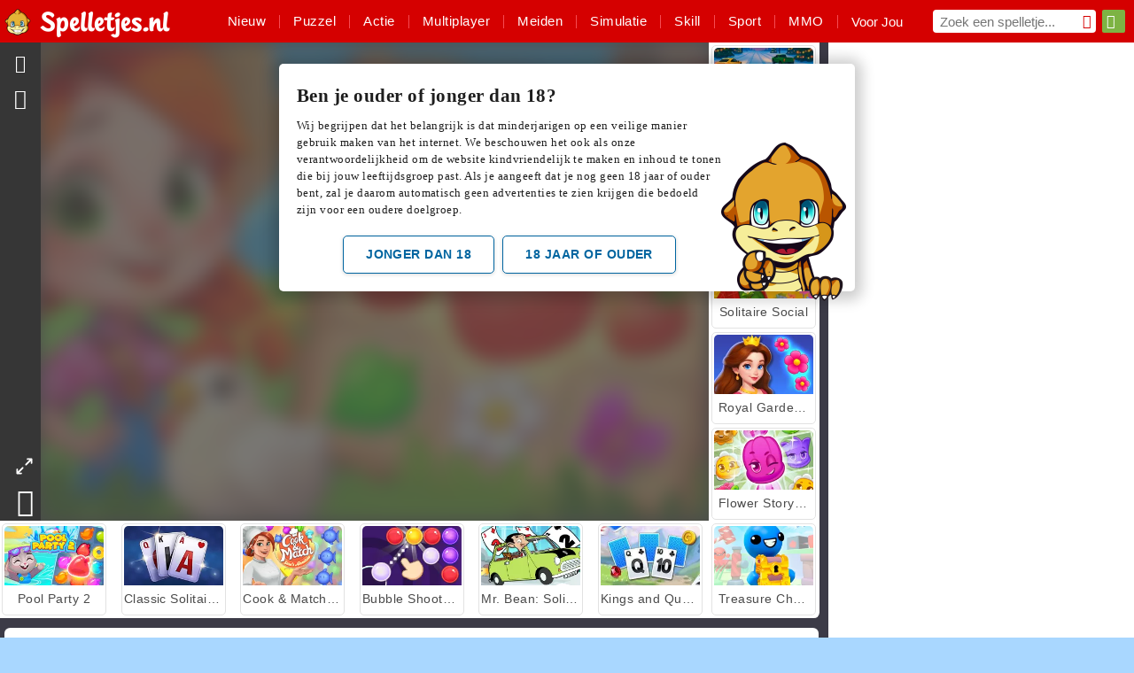

--- FILE ---
content_type: text/html; charset=utf-8
request_url: http://www.spelletjes.nl/spel/farm-match-seasons
body_size: 27856
content:
<!DOCTYPE html>
<html lang="nl">
<head>
  <link rel="preconnect" href="https://cookie-cdn.cookiepro.com">
  <script src="https://cdn.cookielaw.org/scripttemplates/otSDKStub.js" data-domain-script="9ea2f187-261f-4e68-a6dc-04d87b4badd6"></script>

<script>
  function OptanonWrapper() {
    const userAge = window.localStorage.getItem('userAge');
    if ((document.documentElement.lang === 'nl' || (document.documentElement.lang === 'en' && window.site && kids_version_urls[window.site.theme])) && userAge === null) {
      let consent = document.getElementById('onetrust-consent-sdk'),
        ageGate = document.getElementsByClassName('confirm-age')[0];

      if (typeof consent === 'undefined' || consent === null || typeof ageGate === 'undefined' || ageGate === null) {
        // Safe call to optanon_wrapper with error handling
        setTimeout(() => {
          try {
            if (window.PORTALJS && window.PORTALJS.GDPR && typeof window.PORTALJS.GDPR.optanon_wrapper === 'function') {
              window.PORTALJS.GDPR.optanon_wrapper();
            } else {
              console.warn('[OptanonWrapper] GDPR optanon_wrapper function not available, calling OptanonWrapper directly');
              OptanonWrapper();
            }
          } catch (error) {
            console.error('[OptanonWrapper] Error calling optanon_wrapper:', error);
          }
        }, 500);
        return;
      }

      consent.style.display = 'none';
      ageGate.style.display = 'block';
      consent.classList.add('age-confirmed');
    }
function replacedAgreeButton() {
  const allowAllButton= document.querySelector("#accept-recommended-btn-handler");
  const actionButtonContainers = document.querySelector(".ot-btn-container");
  actionButtonContainers.appendChild(allowAllButton);
}
    setTimeout(replacedAgreeButton, 600)

    // Safe call to checkGDPRConsent with error handling
    try {
      if (window.PORTALJS && window.PORTALJS.GDPR && typeof window.PORTALJS.GDPR.checkGDPRConsent === 'function') {
        window.PORTALJS.GDPR.checkGDPRConsent();
      } else {
        console.warn('[OptanonWrapper] GDPR checkGDPRConsent function not available yet, will retry');
        // Retry after a short delay to allow scripts to load
        setTimeout(() => {
          if (window.PORTALJS && window.PORTALJS.GDPR && typeof window.PORTALJS.GDPR.checkGDPRConsent === 'function') {
            window.PORTALJS.GDPR.checkGDPRConsent();
          } else {
            console.error('[OptanonWrapper] GDPR checkGDPRConsent function still not available after retry');
          }
        }, 1000);
      }
    } catch (error) {
      console.error('[OptanonWrapper] Error calling checkGDPRConsent:', error);
    }

  }
</script>

  <title>Speel Farm Match Seasons gratis online op Spelletjes.nl</title>
    <script type="application/ld+json" id="jsonLdSchema">
{
  "@context": "https://schema.org",
  "@type": "WebApplication",
  "@id": "http://www.spelletjes.nl/spel/farm-match-seasons#webapp",
  "name": "Farm Match Seasons",
  "url": "http://www.spelletjes.nl/spel/farm-match-seasons",
  "datePublished": "2023-07-19 11:31:44 UTC",
  "dateModified": "2026-01-15 12:29:53 UTC",
  "dateCreated": "2023-07-19 11:31:44 UTC",
  "operatingSystem": "Windows, Chrome OS, Linux, MacOS, Android, iOS",
  "applicationCategory": "Game",
  "applicationSubCategory": "Match 3 Spelletjes",
  "genre": "Match 3 Spelletjes",
  "description": "Speel Farm Match Seasons gratis online bij Spelletjes.nl. Volg het pad en los de puzzels op om verschillende taken te voltooien op deze gezellige boerderij.",
  "mainEntityOfPage": {
    "@type": "WebPage",
    "@id": "http://www.spelletjes.nl/spel/farm-match-seasons"
  },
  "image": {
    "@type": "ImageObject",
    "url": "https://gamesgamescdn.com/system/static/thumbs/spil_thumb_big/74578/jpeg_Farm-Match-Story-200x120.jpg?1692371613",
    "width": 600,
    "height": 400
  },
  "screenshot": {
    "@type": "ImageObject",
    "url": "https://gamesgamescdn.com/system/static/thumbs/spil_thumb_big/74578/jpeg_Farm-Match-Story-200x120.jpg?1692371613",
    "thumbnailUrl": "https://gamesgamescdn.com/system/static/thumbs/spil_thumb_big/74578/jpeg_Farm-Match-Story-200x120.jpg?1692371613"
  },
  "aggregateRating": {
    "@type": "AggregateRating",
    "ratingValue": 2.5,
    "bestRating": "5",
    "worstRating": "1",
    "ratingCount": "788"
  },
  "offers": {
    "@type": "Offer",
    "price": "0",
    "priceCurrency": "USD",
    "availability": "https://schema.org/InStock"
  },
  "publisher": {
    "@type": "Organization",
    "name": "gamesgames",
    "url": "http://www.spelletjes.nl/",
    "logo": {
      "@type": "ImageObject",
      "url": "https://gamesgamescdn.com/assets/gamesgames/logos/default/gamesgames.nl.desktop-7c6ce15962e580a0022702de721eded98f5ad03bc24c9fdb64ab323b6835c123.png",
      "width": 112,
      "height": 40
    }
  }
}
</script>
  <meta name="description" content="Speel Farm Match Seasons gratis online bij Spelletjes.nl. Volg het pad en los de puzzels op om verschillende taken te voltooien op deze gezellige boerderij."/>
  <link rel="canonical" href="http://www.spelletjes.nl/spel/farm-match-seasons"/>
  <meta property="og:title" content="Speel Farm Match Seasons gratis online op Spelletjes.nl"/>
  <meta property="og:type" content="game"/>
  <meta property="og:url" content="http://www.spelletjes.nl/spel/farm-match-seasons"/>
  <meta property="og:description" content="Speel Farm Match Seasons gratis online bij Spelletjes.nl. Volg het pad en los de puzzels op om verschillende taken te voltooien op deze gezellige boerderij."/>
  <meta property="og:site_name" content="spelletjes.nl"/>
  <meta property="og:image" content="https://gamesgamescdn.com/system/static/thumbs/spil_thumb_big/74578/jpeg_Farm-Match-Story-200x120.jpg?1692371613"/>
  <link rel="image_src" href="https://gamesgamescdn.com/system/static/thumbs/spil_thumb_big/74578/jpeg_Farm-Match-Story-200x120.jpg?1692371613"/>


  <meta http-equiv="Content-Security-Policy" content="frame-src *;">
  <meta http-equiv="Content-Type" content="text/html; charset=UTF-8">
  <meta property="sg:type" content="portal">
  <meta name="viewport" content="width=device-width, initial-scale=1">
  <meta name="google-site-verification" content="eNAryMogwYSfa4U6hg4gChlj-V8FmWc6yo5dChPtgDg">
  <meta name="apple-mobile-web-app-title" content="spelletjes.nl">
  <meta name="application-name" content="spelletjes.nl">
  <meta name="turbolinks-cache-control" content="no-cache">
  <meta name="acid" content="39c6f0dd-0ace-42db-aa86-b9dd1907764a">

  <link href="https://gamesgamescdn.com/" rel="preconnect" crossorigin="">
  <link rel="stylesheet" media="screen" href="https://gamesgamescdn.com/assets/gamesgames/games-4a38be87794f0a305222ac385cbbe8493130d17e1d5748a43ce2308e8b21ae1e.css" />

  <link rel="stylesheet" media="screen" href="https://gamesgamescdn.com/assets/spil/games-ec1cb4ce0813b6d1501c7a1068710d31c61f09624f33dde89dadc60faee7ceb8.css" />

  

  <script type="application/ld+json">
{
    "@context": "https://schema.org/",
    "@type": "Organization",
    "@id": "https://azerion.com/#Organization",
    "address": {
        "@type": "PostalAddress",
        "streetAddress": "Beechavenue 182",
        "addressLocality": "Schiphol-Rijk",
        "addressRegion": "Noord-Holland",
        "postalCode": "1119 PX",
        "addressCountry": "The Netherlands",
        "email": "info@azerion.com",
        "telephone": "+31 (0) 20 760 2040"
    },
    "logo": {
        "type": "ImageObject",
        "url": "https://images.cdn.spilcloud.com/azerion-logo/1589895396_azerion_logo.png",
        "width": 222,
        "height": 181
    },
    "name": "Azerion",
    "url": "https://azerion.com/",
    "sameAs": [
        "https://www.facebook.com/WeAreAzerion/",
        "https://www.linkedin.com/company/azerion/",
        "https://twitter.com/weareazerion",
        "https://www.youtube.com/channel/UCJ6LErg7E2QNs4dftBVwNdA/",
        "https://de.wikipedia.org/wiki/Azerion"
        ],
    "brand": [
        {
            "@type": "WebSite",
            "name": "Agame",
            "url": "https://www.agame.com"
        },
        {
            "@type": "WebSite",
            "name": "Plinga",
            "url": "https://www.plinga.com"
        },
        {
            "@type": "WebSite",
            "name": "GameDistribution",
            "url": "https://gamedistribution.com"
        },
        {
            "@type": "WebSite",
            "name": "Sulake",
            "url": "https://www.sulake.com"
        },
        {
            "@type": "WebSite",
            "name": "Voidu",
            "url": "https://www.voidu.com/en"
        },
        {
            "@type": "WebSite",
            "name": "Kizi",
            "url": "https://kizi.com"
        },
        {
            "@type": "WebSite",
            "name": "A10",
            "url": "https://www.a10.com"
        },
        {
            "@type": "WebSite",
            "name": "Flashgames",
            "url": "https://www.flashgames.ru"
        },
        {
            "@type": "WebSite",
            "name": "Games",
            "url": "https://www.games.co.id"
        },
        {
            "@type": "WebSite",
            "name": "Games",
            "url": "https://www.games.co.uk"
        },
        {
            "@type": "WebSite",
            "name": "Gamesgames",
            "url": "https://www.gamesgames.com"
        },
        {
            "@type": "WebSite",
            "name": "Giochi",
            "url": "https://www.giochi.it"
        },
        {
            "@type": "WebSite",
            "name": "Gioco",
            "url": "https://www.gioco.it"
        },
        {
            "@type": "WebSite",
            "name": "Girlsgogames",
            "url": "https://www.girlsgogames.co.id"
        },
        {
            "@type": "WebSite",
            "name": "Girlsgogames",
            "url": "https://www.girlsgogames.co.uk"
        },
        {
            "@type": "WebSite",
            "name": "Girlsgogames",
            "url": "https://www.girlsgogames.com"
        },
        {
            "@type": "WebSite",
            "name": "Girlsgogames",
            "url": "https://www.girlsgogames.de"
        },
        {
            "@type": "WebSite",
            "name": "Girlsgogames",
            "url": "https://www.girlsgogames.fr"
        },
        {
            "@type": "WebSite",
            "name": "Girlsgogames",
            "url": "https://www.girlsgogames.it"
        },
        {
            "@type": "WebSite",
            "name": "Girlsgogames",
            "url": "https://www.girlsgogames.ru"
        },
        {
            "@type": "WebSite",
            "name": "Gry",
            "url": "https://www.gry.pl"
        },
        {
            "@type": "WebSite",
            "name": "Jetztspielen",
            "url": "https://www.jetztspielen.de"
        },
        {
            "@type": "WebSite",
            "name": "Jeu",
            "url": "https://www.jeu.fr"
        },
        {
            "@type": "WebSite",
            "name": "Jeux",
            "url": "https://www.jeux.fr"
        },
        {
            "@type": "WebSite",
            "name": "Juegos",
            "url": "https://www.juegos.com"
        },
        {
            "@type": "WebSite",
            "name": "Juegosdechicas",
            "url": "https://www.juegosdechicas.com"
        },
        {
            "@type": "WebSite",
            "name": "Mousebreaker",
            "url": "https://www.mousebreaker.com"
        },
        {
            "@type": "WebSite",
            "name": "Ojogos",
            "url": "https://www.ojogos.com.br"
        },
        {
            "@type": "WebSite",
            "name": "Ourgames",
            "url": "https://www.ourgames.ru"
        },
        {
            "@type": "WebSite",
            "name": "Oyunskor",
            "url": "https://www.oyunskor.com"
        },
        {
            "@type": "WebSite",
            "name": "Permainan",
            "url": "https://www.permainan.co.id"
        },
        {
            "@type": "WebSite",
            "name": "Spel",
            "url": "https://www.spel.nl"
        },
        {
            "@type": "WebSite",
            "name": "Spela",
            "url": "https://www.spela.se"
        },
        {
            "@type": "WebSite",
            "name": "Spelletjes",
            "url": "https://www.spelletjes.nl"
        },
        {
            "@type": "WebSite",
            "name": "Spielen",
            "url": "https://www.spielen.com"
        }
    ]
}




  </script>
  <script type="application/ld+json">
{
    "@context": "https://schema.org",
    "@type": "WebSite",
    "name": "Spelletjes.nl",
    "url": "http://www.spelletjes.nl/",
    "@id": "#WebSite",
    "inLanguage": "nl",
    "image": "https://gamesgamescdn.com/assets/gamesgames/logos/default/gamesgames.nl.desktop-efcd654e25c38e7bc535b43501b1c52f26023d48aae6ea24c311524682da25bd.webp",
    "potentialAction": {
      "@type": "SearchAction",
      "target": "http://www.spelletjes.nl/zoeken?term=%7Bsearch_term_string%7D",
      "query-input": "required name=search_term_string"
    },
    "publisher": {
        "@id": "https://azerion.com/#Organization"
    }
}




  </script>

    <link rel="alternate" hreflang="x-default" href="https://www.gamesgames.com/game/farm-match-seasons">

  
    <link rel="alternate" hreflang="en" href="https://www.gamesgames.com/game/farm-match-seasons">
    <link rel="alternate" hreflang="en-GB" href="https://www.games.co.uk/game/farm-match-seasons">
    <link rel="alternate" hreflang="de" href="https://www.jetztspielen.de/spiel/farm-match-seasons">
    <link rel="alternate" hreflang="ru" href="https://www.ourgames.ru/igra/farm-match-seasons">
    <link rel="alternate" hreflang="id" href="https://www.permainan.co.id/permainan/farm-match-seasons">
    <link rel="alternate" hreflang="it" href="https://www.gioco.it/gioco/farm-match-seasons">
    <link rel="alternate" hreflang="fr" href="https://www.jeux.fr/jeu/farm-match-seasons">
    <link rel="alternate" hreflang="pl" href="https://www.gry.pl/gra/farm-match-seasons">
    <link rel="alternate" hreflang="es" href="https://www.juegos.com/juego/farm-match-seasons">
    <link rel="alternate" hreflang="pt-BR" href="https://www.ojogos.com.br/jogo/farm-match-seasons">
    <link rel="alternate" hreflang="tr" href="https://www.oyunskor.com/oyun/ciftlikte-eslestirme-sezonu">
    <link rel="alternate" hreflang="sv" href="https://www.spela.se/spel_/farm-match-seasons">
    <link rel="alternate" hreflang="nl" href="https://www.spelletjes.nl/spel/farm-match-seasons">


  <link rel="shortcut icon" type="image/x-icon" href="/favicon.ico">

  <script>

    window.search_url = 'http://www.spelletjes.nl/zoeken';
    window.autocomplete_url = window.search_url + '.json';
    window.site = {
      environment: 'live',
      is_mobile: 'desktop',
      spil_channel_name: 'family',
      theme: 'gamesgames',
      token: 'BAGPzpGDuGYAAQEA',
    }
    window.gtm_id = 'GTM-NNTPC7';
    window.account_deleted_notification = 'Uw account en alle gerelateerde gegevens worden binnen 5 minuten verwijderd.';
    document.display_deleted_notification = false;
    kids_version_urls = {
      agame: 'https://kids.agame.com',
    }
  </script>

  <script src="https://gamesgamescdn.com/assets/gamesgames/gamesgames-fbc23e01b5cd83fb0683ba0c9dc504a29ad1651c7862ebdca406602344588b8b.js"></script>

  
  <script>
    SpilGames = function (data) {
      if (data == "api.portal.overlay.show") {
        document.exitFullscreen();
      } else {
        throw "Error";
      }
    }
  </script>


	</head>

	<body class="desktop class_games" data-controller="games" data-action="show" data-namespace-name="PORTALJS">
  <script>
    window.rate_url = 'http://www.spelletjes.nl/spel/farm-match-seasons/rate';
    window.game_id = '74578';
    window.game_name = 'Farm Match Seasons';
    window.channel = '800';
    window.ch_date_value = '800_0';
    window.game = {
      spil_id: "12666",
      width: 900,
      height: 600
    };
  </script>




<div class="confirm-age">
  <h3>Ben je ouder of jonger dan 18?</h3>
  <div class="content-container">
    <p>Wij begrijpen dat het belangrijk is dat minderjarigen op een veilige manier gebruik maken van het internet. We beschouwen het ook als onze verantwoordelijkheid om de website kindvriendelijk te maken en inhoud te tonen die bij jouw leeftijdsgroep past. Als je aangeeft dat je nog geen 18 jaar of ouder bent, zal je daarom automatisch geen advertenties te zien krijgen die bedoeld zijn voor een oudere doelgroep.</p>
    <div id="age-younger" class="age-button">Jonger dan 18</div><div id="age-older" class="age-button older">18 jaar of ouder</div>
  </div>
  <img class="age-drago" src="https://files.cdn.spilcloud.com/drago/1614847196_drago-pointing.png" alt="">
</div>
<style>
    .confirm-age {
        z-index: 2147483645;
        top: 10%;
        position: fixed;
        right: 0;
        background-color: #fff;
        width: 95%;
        max-width: 650px;
        border-radius: 5px;
        left: 0;
        margin: 0 auto;
        font-size: 14px;
        max-height: 90%;
        box-shadow: 0 2px 15px 8px rgba(0, 0, 0, 0.2);
        padding: 20px;
        font-family: Poppins;
        color: #1e1e1e;
        display: none;
    }

    .confirm-age.show {
        display: block;
    }

    .confirm-age h3 {
        font-size: 21px;
        line-height: 32px;
        text-transform: none;
    }


    #onetrust-consent-sdk.age-confirmed #onetrust-policy-title::after {
        content: "2/2";
        font-size: 14px;
        line-height: 21px;
        position: absolute;
        right: 20px;
        top: 20px;
    }

    .confirm-age p {
        font-size: 13px;
        text-align: left;
    }

    #onetrust-close-btn-container {
      display: none !important;
    }
    
    .age-button {
        display: inline-block;
        padding: 10px 25px;
        font-size: 14px;
        text-align: center;
        font-weight: 700;
        color: #0355ff;
        box-shadow: 0 1px 4px rgba(0, 0, 0, 0.16);
        border-radius: 5px;
        border: 1px solid #0355ff;
        margin-top: 20px;
        text-transform: uppercase;
    }

    .age-button:hover {
        cursor: pointer;
        background-color: #e1e6ee;
    }

    .age-button.older {
        background-color: #0355ff;
        color: white;
        margin-left: 9px;
    }

    .age-button.older:hover {
        background-color: #0040c4;
    }

    .content-container {
        max-width: 480px;
        text-align: center;
        display: block;

    }

    .age-drago {
        position: absolute;
        right: 10px;
        bottom: -11px;
    }

    @media only screen and (max-width: 650px) {
        .age-drago {
            display: none;
        }
        .content-container {
            max-width: 100%;
        }
    }

    @media only screen and (max-width: 450px) {
        .content-container {
            display: flex;
            flex-direction: column;
        }

        .content-container p {
            order: 1;
        }

        .age-button.older {
            order: 2;
            margin-left: 0;
        }

        .age-button {
            order: 3;
        }

        .confirm-age h3 {
            font-size: 17px;
            line-height: 24px;
        }
    }
</style>
<script>
  document.getElementById('age-younger').addEventListener('click', () => {
    window.localStorage.setItem('userAge', 0);
    showConsent();
  })

  document.getElementById('age-older').addEventListener('click', () => {
    window.localStorage.setItem('userAge', 1);
    showConsent();
  })

  function showConsent() {
    let consent = document.getElementById('onetrust-consent-sdk'),
        ageGate = document.getElementsByClassName('confirm-age')[0];

    consent.style.display = 'block';
    ageGate.style.display = 'none';
  }
</script>


<div class="outer container" id="page_content">
  <div class="inner container">
    <header id="wdg_header" data-widget="header" class="wdg_header">
  <span class="menu-container-toggle menu-container-openbutton"></span>
  <div class="header-home-container">
    <div class="header-home">
      <a class="wdg_header_logo wdg_header_logo--90" id="wdg_header_logo" href="http://www.spelletjes.nl/">
        <picture>
          <source width="100%" height="100%" data-srcset="https://gamesgamescdn.com/assets/gamesgames/logos/default/gamesgames.nl.desktop-efcd654e25c38e7bc535b43501b1c52f26023d48aae6ea24c311524682da25bd.webp" type="image/webp" alt="Jouw bestemming voor gratis online spelletjes">
          <img width="100%" height="100%" class="lazy logo" data-src="https://gamesgamescdn.com/assets/gamesgames/logos/default/gamesgames.nl.desktop-7c6ce15962e580a0022702de721eded98f5ad03bc24c9fdb64ab323b6835c123.png" alt="Jouw bestemming voor gratis online spelletjes"/>
        </picture>
</a>    </div>
  </div>
  <div class="header-menu-container " id="">
    <div class="menu-container">
      <div class="menu-header">
          <div id="wdg_user_status" class="wdg_user_status dropdown-container">
  <a data-turbolinks="false" href="/users/auth/gamesgamesconnect">
    <div id="login-button-nav" class="sign-in">
      <span class="sp-i__user"></span>
    </div>
</a></div>




        <span class="menu-container-toggle menu-container-closebutton"></span>
        <picture>
          <source width="100%" height="100%" srcset="https://gamesgamescdn.com/assets/gamesgames/logos/default/gamesgames.nl.mobile-d649a8325fff9eb07892de588b7dceac478184cc7cf11cd2f4b979d1cd4a882e.webp" type="image/webp" alt="Jouw bestemming voor gratis online spelletjes">
          <img width="100%" height="100%" class="lazy logo" data-src="https://gamesgamescdn.com/assets/gamesgames/logos/default/gamesgames.nl.mobile-561edf4952467bd62dc32dee2a0311d728ed9f2610652d78dd73e0808c7c2699.png" alt="Jouw bestemming voor gratis online spelletjes"/>
        </picture>
      </div>
      <nav id="wdg_menu" class="wdg_menu nav ready">
        <ul id="menu-items_list" class="menu__items_list promotions clearfix">
          <li class="menu-item" data-menu-id="new">
            <div class="menu-item-button-container menu-item-button-container--new-games">
              <a class="icon-wrapper new-games" href="http://www.spelletjes.nl/spellen/nieuw">
                <p class="menu-title">Nieuw</p>
</a>            </div>
          </li>
          

              <li class="menu-item menu-item-category" data-menu-id="944">
  <div class="menu-item-button-container">
    <a class="icon-wrapper" href="https://www.spelletjes.nl/spellen/puzzel">
      <p class="menu-title">Puzzel</p>
    </a> <span class="arrow"></span>
  </div>

  <div class="menu-item__dropdown menu-item__dropdown-list">
    <div class="categories dropdown">
      <div class="grid-col col-l-2-9 top-categories">
        <header class="box-header">
          <h3 class="box-title ellipsis">POPULAIRE CATEGORIEËN</h3>
        </header>

        <ul class="category grid-row col-2 col-s-3 col-m-4 col-l-2">
            <li class="grid-col">
  <a class="ellipsis" href="https://www.spelletjes.nl/spellen/mahjong">
    <i class="c-i__mahjongg"></i>
    <div class="tile-title ellipsis">Mahjong Spelletjes</div>
</a></li>

            <li class="grid-col">
  <a class="ellipsis" href="https://www.spelletjes.nl/spellen/zoek-en-vind">
    <i class="c-i__hidden-objects"></i>
    <div class="tile-title ellipsis">Hidden Object Spelletjes</div>
</a></li>

            <li class="grid-col">
  <a class="ellipsis" href="https://www.spelletjes.nl/spellen/bubble-shooter">
    <i class="c-i__bubble-shooter"></i>
    <div class="tile-title ellipsis">Bubble Shooter Spelletjes</div>
</a></li>

            <li class="grid-col">
  <a class="ellipsis" href="https://www.spelletjes.nl/spellen/match-3">
    <i class="c-i__match-3"></i>
    <div class="tile-title ellipsis">Match 3 Spelletjes</div>
</a></li>

            <li class="grid-col">
  <a class="ellipsis" href="https://www.spelletjes.nl/spellen/mobiel-spellen">
    <i class="c-i__smartphone-games"></i>
    <div class="tile-title ellipsis">Mobiele Spelletjes</div>
</a></li>

            <li class="grid-col">
  <a class="ellipsis" href="https://www.spelletjes.nl/spellen/denk-spelletjes">
    <i class="c-i__brain"></i>
    <div class="tile-title ellipsis">Denk Spelletjes</div>
</a></li>

            <li class="grid-col">
  <a class="ellipsis" href="https://www.spelletjes.nl/spellen/taal">
    <i class="c-i__word"></i>
    <div class="tile-title ellipsis">Woordspelletjes</div>
</a></li>

            <li class="grid-col">
  <a class="ellipsis" href="https://www.spelletjes.nl/spellen/legpuzzel">
    <i class="c-i__jigsaw-puzzle"></i>
    <div class="tile-title ellipsis">Legpuzzelspellen</div>
</a></li>

        </ul>

        <div class="all_category_labels-link-wrapper">
            <a title="Puzzel Spelletjes" class="all_category_labels-link" href="https://www.spelletjes.nl/spellen/puzzel">Alle Puzzel Spelletjes</a>

        </div>
      </div>
      <div class="grid-col col-l-7-9 best-games" data-widget="menu" data-label="best-games">
        <header class="box-header">
          <h3 class="box-title ellipsis">BESTE GAMES</h3>
        </header>

        <ul class="grid-row  col-l-7">
            <li class="grid-col">
              <a class="tile" title="Bubble Shooter" data-index="0" href="https://www.spelletjes.nl/spel/bubble-shooter">
  <div class="tile-thumbnail ">



    <picture>
      <source width="100%" height="100%" data-srcset="https://gamesgamescdn.com/system/static/thumbs/spil_thumb_big/14464/webp_200X120_11638_1487769913.webp?1692363390" type="image/webp" alt="Bubble Shooter" media="(min-width: 481px)">
      <source data-srcset="https://gamesgamescdn.com/system/static/thumbs/spil_thumb_big/14464/original_200X120_11638_1487769913.gif?1692363390" type="image/webp" alt="Bubble Shooter" media="(max-width: 481px)" />
      <img width="100%" height="100%" class="lazy" data-appid="576742227280145782" data-index="1" data-src="https://gamesgamescdn.com/system/static/thumbs/spil_thumb_big/14464/jpeg_200X120_11638_1487769913.jpg?1692363390" alt="Bubble Shooter">
    </picture>

  </div>
  <div class="tile-title" data-index="0">Bubble Shooter</div>
</a>

            </li>
            <li class="grid-col">
              <a class="tile" title="Rummikub" data-index="1" href="https://www.spelletjes.nl/spel/rummikub">
  <div class="tile-thumbnail ">



    <picture>
      <source width="100%" height="100%" data-srcset="https://gamesgamescdn.com/system/static/thumbs/spil_thumb_big/25056/webp_200X120_177672_1607932897.webp?1692370659" type="image/webp" alt="Rummikub" media="(min-width: 481px)">
      <source data-srcset="https://gamesgamescdn.com/system/static/thumbs/spil_thumb_big/25056/original_200X120_177672_1607932897.png?1692370659" type="image/webp" alt="Rummikub" media="(max-width: 481px)" />
      <img width="100%" height="100%" class="lazy" data-appid="576742227280311816" data-index="2" data-src="https://gamesgamescdn.com/system/static/thumbs/spil_thumb_big/25056/jpeg_200X120_177672_1607932897.jpg?1692370659" alt="Rummikub">
    </picture>

  </div>
  <div class="tile-title" data-index="1">Rummikub</div>
</a>

            </li>
            <li class="grid-col">
              <a class="tile" title="MahJongCon" data-index="2" href="https://www.spelletjes.nl/spel/mahjongcon">
  <div class="tile-thumbnail ">



    <picture>
      <source width="100%" height="100%" data-srcset="https://gamesgamescdn.com/system/static/thumbs/spil_thumb_big/14489/webp_1508936116_mahjongcon-200x120.webp?1692363407" type="image/webp" alt="MahJongCon" media="(min-width: 481px)">
      <source data-srcset="https://gamesgamescdn.com/system/static/thumbs/spil_thumb_big/14489/original_1508936116_mahjongcon-200x120.png?1692363407" type="image/webp" alt="MahJongCon" media="(max-width: 481px)" />
      <img width="100%" height="100%" class="lazy" data-appid="576742227280146821" data-index="3" data-src="https://gamesgamescdn.com/system/static/thumbs/spil_thumb_big/14489/jpeg_1508936116_mahjongcon-200x120.jpg?1692363407" alt="MahJongCon">
    </picture>

  </div>
  <div class="tile-title" data-index="2">MahJongCon</div>
</a>

            </li>
            <li class="grid-col">
              <a class="tile" title="Solitaire FRVR" data-index="3" href="https://www.spelletjes.nl/spel/solitaire-frvr">
  <div class="tile-thumbnail ">



    <picture>
      <source width="100%" height="100%" data-srcset="https://gamesgamescdn.com/system/static/thumbs/spil_thumb_big/19915/webp_1428565646_solitaire-frvr-1.webp?1692367033" type="image/webp" alt="Solitaire FRVR" media="(min-width: 481px)">
      <source data-srcset="https://gamesgamescdn.com/system/static/thumbs/spil_thumb_big/19915/original_1428565646_solitaire-frvr-1.jpg?1692367033" type="image/webp" alt="Solitaire FRVR" media="(max-width: 481px)" />
      <img width="100%" height="100%" class="lazy" data-appid="576742227280294500" data-index="4" data-src="https://gamesgamescdn.com/system/static/thumbs/spil_thumb_big/19915/jpeg_1428565646_solitaire-frvr-1.jpg?1692367033" alt="Solitaire FRVR">
    </picture>

  </div>
  <div class="tile-title" data-index="3">Solitaire FRVR</div>
</a>

            </li>
            <li class="grid-col">
              <a class="tile" title="Mahjong Connect Classic" data-index="4" href="https://www.spelletjes.nl/spel/mahjong-connect">
  <div class="tile-thumbnail ">



    <picture>
      <source width="100%" height="100%" data-srcset="https://gamesgamescdn.com/system/static/thumbs/spil_thumb_big/21029/webp_200X120_164867.webp?1692367812" type="image/webp" alt="Mahjong Connect Classic" media="(min-width: 481px)">
      <source data-srcset="https://gamesgamescdn.com/system/static/thumbs/spil_thumb_big/21029/original_200X120_164867.jpg?1692367812" type="image/webp" alt="Mahjong Connect Classic" media="(max-width: 481px)" />
      <img width="100%" height="100%" class="lazy" data-appid="576742227280299011" data-index="5" data-src="https://gamesgamescdn.com/system/static/thumbs/spil_thumb_big/21029/jpeg_200X120_164867.jpg?1692367812" alt="Mahjong Connect Classic">
    </picture>

  </div>
  <div class="tile-title" data-index="4">Mahjong Connect Classic</div>
</a>

            </li>
            <li class="grid-col">
              <a class="tile" title="Blokkenkampioen" data-index="5" href="https://www.spelletjes.nl/spel/blokkenkampioen">
  <div class="tile-thumbnail ">



    <picture>
      <source width="100%" height="100%" data-srcset="https://gamesgamescdn.com/system/static/thumbs/spil_thumb_big/24557/webp_200X120_176333_1563886827.webp?1692370306" type="image/webp" alt="Blokkenkampioen" media="(min-width: 481px)">
      <source data-srcset="https://gamesgamescdn.com/system/static/thumbs/spil_thumb_big/24557/original_200X120_176333_1563886827.png?1692370306" type="image/webp" alt="Blokkenkampioen" media="(max-width: 481px)" />
      <img width="100%" height="100%" class="lazy" data-appid="576742227280310477" data-index="6" data-src="https://gamesgamescdn.com/system/static/thumbs/spil_thumb_big/24557/jpeg_200X120_176333_1563886827.jpg?1692370306" alt="Blokkenkampioen">
    </picture>

  </div>
  <div class="tile-title" data-index="5">Blokkenkampioen</div>
</a>

            </li>
            <li class="grid-col">
              <a class="tile" title="Bubble Shooter Classic" data-index="6" href="https://www.spelletjes.nl/spel/bubble-shooter-classic">
  <div class="tile-thumbnail ">



    <picture>
      <source width="100%" height="100%" data-srcset="https://gamesgamescdn.com/system/static/thumbs/spil_thumb_big/21659/webp_200X120_167551.webp?1692368254" type="image/webp" alt="Bubble Shooter Classic" media="(min-width: 481px)">
      <source data-srcset="https://gamesgamescdn.com/system/static/thumbs/spil_thumb_big/21659/original_200X120_167551.png?1692368254" type="image/webp" alt="Bubble Shooter Classic" media="(max-width: 481px)" />
      <img width="100%" height="100%" class="lazy" data-appid="576742227280301695" data-index="7" data-src="https://gamesgamescdn.com/system/static/thumbs/spil_thumb_big/21659/jpeg_200X120_167551.jpg?1692368254" alt="Bubble Shooter Classic">
    </picture>

  </div>
  <div class="tile-title" data-index="6">Bubble Shooter Classic</div>
</a>

            </li>
            <li class="grid-col">
              <a class="tile" title="Vlindervreugde" data-index="7" href="https://www.spelletjes.nl/spel/vlindervreugde">
  <div class="tile-thumbnail ">



    <picture>
      <source width="100%" height="100%" data-srcset="https://gamesgamescdn.com/system/static/thumbs/spil_thumb_big/16602/webp_1441882244_576742227280284736_large.webp?1692364826" type="image/webp" alt="Vlindervreugde" media="(min-width: 481px)">
      <source data-srcset="https://gamesgamescdn.com/system/static/thumbs/spil_thumb_big/16602/original_1441882244_576742227280284736_large.jpg?1692364826" type="image/webp" alt="Vlindervreugde" media="(max-width: 481px)" />
      <img width="100%" height="100%" class="lazy" data-appid="576742227280284736" data-index="8" data-src="https://gamesgamescdn.com/system/static/thumbs/spil_thumb_big/16602/jpeg_1441882244_576742227280284736_large.jpg?1692364826" alt="Vlindervreugde">
    </picture>

  </div>
  <div class="tile-title" data-index="7">Vlindervreugde</div>
</a>

            </li>
            <li class="grid-col">
              <a class="tile" title="Mahjong: Klassiek" data-index="8" href="https://www.spelletjes.nl/spel/mahjong-klassiek">
  <div class="tile-thumbnail ">



    <picture>
      <source width="100%" height="100%" data-srcset="https://gamesgamescdn.com/system/static/thumbs/spil_thumb_big/22653/webp_200X120_170013_1498053722.webp?1692368959" type="image/webp" alt="Mahjong: Klassiek" media="(min-width: 481px)">
      <source data-srcset="https://gamesgamescdn.com/system/static/thumbs/spil_thumb_big/22653/original_200X120_170013_1498053722.png?1692368959" type="image/webp" alt="Mahjong: Klassiek" media="(max-width: 481px)" />
      <img width="100%" height="100%" class="lazy" data-appid="576742227280304157" data-index="9" data-src="https://gamesgamescdn.com/system/static/thumbs/spil_thumb_big/22653/jpeg_200X120_170013_1498053722.jpg?1692368959" alt="Mahjong: Klassiek">
    </picture>

  </div>
  <div class="tile-title" data-index="8">Mahjong: Klassiek</div>
</a>

            </li>
            <li class="grid-col">
              <a class="tile" title="Mahjong Titans Classic" data-index="9" href="https://www.spelletjes.nl/spel/mahjong-titans-classic">
  <div class="tile-thumbnail ">



    <picture>
      <source width="100%" height="100%" data-srcset="https://gamesgamescdn.com/system/static/thumbs/spil_thumb_big/21954/webp_1479728802_l.webp?1692368461" type="image/webp" alt="Mahjong Titans Classic" media="(min-width: 481px)">
      <source data-srcset="https://gamesgamescdn.com/system/static/thumbs/spil_thumb_big/21954/original_1479728802_l.png?1692368461" type="image/webp" alt="Mahjong Titans Classic" media="(max-width: 481px)" />
      <img width="100%" height="100%" class="lazy" data-appid="576742227280302340" data-index="10" data-src="https://gamesgamescdn.com/system/static/thumbs/spil_thumb_big/21954/jpeg_1479728802_l.jpg?1692368461" alt="Mahjong Titans Classic">
    </picture>

  </div>
  <div class="tile-title" data-index="9">Mahjong Titans Classic</div>
</a>

            </li>
            <li class="grid-col">
              <a class="tile" title="Lingo" data-index="10" href="https://www.spelletjes.nl/spel/lingo">
  <div class="tile-thumbnail ">



    <picture>
      <source width="100%" height="100%" data-srcset="https://gamesgamescdn.com/system/static/thumbs/spil_thumb_big/69565/webp_1623144903_Lingo-200x120.webp?1692371062" type="image/webp" alt="Lingo" media="(min-width: 481px)">
      <source data-srcset="https://gamesgamescdn.com/system/static/thumbs/spil_thumb_big/69565/original_1623144903_Lingo-200x120.png?1692371062" type="image/webp" alt="Lingo" media="(max-width: 481px)" />
      <img width="100%" height="100%" class="lazy" data-appid="576742227280311696" data-index="11" data-src="https://gamesgamescdn.com/system/static/thumbs/spil_thumb_big/69565/jpeg_1623144903_Lingo-200x120.jpg?1692371062" alt="Lingo">
    </picture>

  </div>
  <div class="tile-title" data-index="10">Lingo</div>
</a>

            </li>
            <li class="grid-col">
              <a class="tile" title="Dream Pet Link" data-index="11" href="https://www.spelletjes.nl/spel/dream-pet-link">
  <div class="tile-thumbnail ">



    <picture>
      <source width="100%" height="100%" data-srcset="https://gamesgamescdn.com/system/static/thumbs/spil_thumb_big/15221/webp_1464611715_dream-pet-link200x120.webp?1692363911" type="image/webp" alt="Dream Pet Link" media="(min-width: 481px)">
      <source data-srcset="https://gamesgamescdn.com/system/static/thumbs/spil_thumb_big/15221/original_1464611715_dream-pet-link200x120.jpg?1692363911" type="image/webp" alt="Dream Pet Link" media="(max-width: 481px)" />
      <img width="100%" height="100%" class="lazy" data-appid="576742227280262801" data-index="12" data-src="https://gamesgamescdn.com/system/static/thumbs/spil_thumb_big/15221/jpeg_1464611715_dream-pet-link200x120.jpg?1692363911" alt="Dream Pet Link">
    </picture>

  </div>
  <div class="tile-title" data-index="11">Dream Pet Link</div>
</a>

            </li>
            <li class="grid-col">
              <a class="tile" title="Solitaire Collection" data-index="12" href="https://www.spelletjes.nl/spel/solitaire-collection">
  <div class="tile-thumbnail ">



    <picture>
      <source width="100%" height="100%" data-srcset="https://gamesgamescdn.com/system/static/thumbs/spil_thumb_big/25213/webp_200X120_177855_1622795733.webp?1692370770" type="image/webp" alt="Solitaire Collection" media="(min-width: 481px)">
      <source data-srcset="https://gamesgamescdn.com/system/static/thumbs/spil_thumb_big/25213/original_200X120_177855_1622795733.png?1692370770" type="image/webp" alt="Solitaire Collection" media="(max-width: 481px)" />
      <img width="100%" height="100%" class="lazy" data-appid="576742227280311999" data-index="13" data-src="https://gamesgamescdn.com/system/static/thumbs/spil_thumb_big/25213/jpeg_200X120_177855_1622795733.jpg?1692370770" alt="Solitaire Collection">
    </picture>

  </div>
  <div class="tile-title" data-index="12">Solitaire Collection</div>
</a>

            </li>
            <li class="grid-col">
              <a class="tile" title="My Parking Lot" data-index="13" href="https://www.spelletjes.nl/spel/my-parking-lot">
  <div class="tile-thumbnail ">



    <picture>
      <source width="100%" height="100%" data-srcset="https://gamesgamescdn.com/system/static/thumbs/spil_thumb_big/92905/webp_my-parking-lot_200x120.webp?1727865729" type="image/webp" alt="My Parking Lot" media="(min-width: 481px)">
      <source data-srcset="https://gamesgamescdn.com/system/static/thumbs/spil_thumb_big/92905/original_my-parking-lot_200x120.png?1727865729" type="image/webp" alt="My Parking Lot" media="(max-width: 481px)" />
      <img width="100%" height="100%" class="lazy" data-appid="13446" data-index="14" data-src="https://gamesgamescdn.com/system/static/thumbs/spil_thumb_big/92905/jpeg_my-parking-lot_200x120.jpg?1727865729" alt="My Parking Lot">
    </picture>

  </div>
  <div class="tile-title" data-index="13">My Parking Lot</div>
</a>

            </li>
        </ul>

      </div>
    </div>
  </div>
</li>

  <li class="menu-item menu-item-category" data-menu-id="636">
  <div class="menu-item-button-container">
    <a class="icon-wrapper" href="https://www.spelletjes.nl/spellen/actie">
      <p class="menu-title">Actie</p>
    </a> <span class="arrow"></span>
  </div>

  <div class="menu-item__dropdown menu-item__dropdown-list">
    <div class="categories dropdown">
      <div class="grid-col col-l-2-9 top-categories">
        <header class="box-header">
          <h3 class="box-title ellipsis">POPULAIRE CATEGORIEËN</h3>
        </header>

        <ul class="category grid-row col-2 col-s-3 col-m-4 col-l-2">
            <li class="grid-col">
  <a class="ellipsis" href="https://www.spelletjes.nl/spellen/mini-spelletjes">
    <i class="c-i__mini-games"></i>
    <div class="tile-title ellipsis">Mini Spelletjes</div>
</a></li>

            <li class="grid-col">
  <a class="ellipsis" href="https://www.spelletjes.nl/spellen/crazygames">
    <i class="c-i__crazygames"></i>
    <div class="tile-title ellipsis">Crazygames Spelletjes</div>
</a></li>

            <li class="grid-col">
  <a class="ellipsis" href="https://www.spelletjes.nl/spellen/fun">
    <i class="c-i__fun"></i>
    <div class="tile-title ellipsis">Leuke Spelletjes</div>
</a></li>

            <li class="grid-col">
  <a class="ellipsis" href="https://www.spelletjes.nl/spellen/jongens">
    <i class="c-i__boy-games"></i>
    <div class="tile-title ellipsis">Jongens Spelletjes</div>
</a></li>

            <li class="grid-col">
  <a class="ellipsis" href="https://www.spelletjes.nl/spellen/html5">
    <i class="c-i__html5"></i>
    <div class="tile-title ellipsis">HTML5-spellen</div>
</a></li>

            <li class="grid-col">
  <a class="ellipsis" href="https://www.spelletjes.nl/spellen/3d">
    <i class="c-i__3d"></i>
    <div class="tile-title ellipsis">3D spelletjes</div>
</a></li>

            <li class="grid-col">
  <a class="ellipsis" href="https://www.spelletjes.nl/spellen/vliegen">
    <i class="c-i__flying"></i>
    <div class="tile-title ellipsis">Vlieg Spelletjes</div>
</a></li>

            <li class="grid-col">
  <a class="ellipsis" href="https://www.spelletjes.nl/spellen/speelhal-spelletjes">
    <i class="c-i__arcade-games"></i>
    <div class="tile-title ellipsis">Arcade Spelletjes</div>
</a></li>

        </ul>

        <div class="all_category_labels-link-wrapper">
            <a title="Actie Spelletjes" class="all_category_labels-link" href="https://www.spelletjes.nl/spellen/actie">Alle Actie Spelletjes</a>

        </div>
      </div>
      <div class="grid-col col-l-7-9 best-games" data-widget="menu" data-label="best-games">
        <header class="box-header">
          <h3 class="box-title ellipsis">BESTE GAMES</h3>
        </header>

        <ul class="grid-row  col-l-7">
            <li class="grid-col">
              <a class="tile" title="Epic Racing Descent on Cars" data-index="0" href="https://www.spelletjes.nl/spel/epic-racing-descent-on-cars">
  <div class="tile-thumbnail ">



    <picture>
      <source width="100%" height="100%" data-srcset="https://gamesgamescdn.com/system/static/thumbs/spil_thumb_big/98013/webp_epic-racing-descend-on-cars_200x120.webp?1764595007" type="image/webp" alt="Epic Racing Descent on Cars" media="(min-width: 481px)">
      <source data-srcset="https://gamesgamescdn.com/system/static/thumbs/spil_thumb_big/98013/original_epic-racing-descend-on-cars_200x120.png?1764595007" type="image/webp" alt="Epic Racing Descent on Cars" media="(max-width: 481px)" />
      <img width="100%" height="100%" class="lazy" data-appid="14144" data-index="1" data-src="https://gamesgamescdn.com/system/static/thumbs/spil_thumb_big/98013/jpeg_epic-racing-descend-on-cars_200x120.jpg?1764595007" alt="Epic Racing Descent on Cars">
    </picture>

  </div>
  <div class="tile-title" data-index="0">Epic Racing Descent on Cars</div>
</a>

            </li>
            <li class="grid-col">
              <a class="tile" title="Obby Rainbow Tower" data-index="1" href="https://www.spelletjes.nl/spel/obby-rainbow-tower">
  <div class="tile-thumbnail ">



    <picture>
      <source width="100%" height="100%" data-srcset="https://gamesgamescdn.com/system/static/thumbs/spil_thumb_big/98149/webp_obby-rainbow-tower_200x120.webp?1765356904" type="image/webp" alt="Obby Rainbow Tower" media="(min-width: 481px)">
      <source data-srcset="https://gamesgamescdn.com/system/static/thumbs/spil_thumb_big/98149/original_obby-rainbow-tower_200x120.png?1765356904" type="image/webp" alt="Obby Rainbow Tower" media="(max-width: 481px)" />
      <img width="100%" height="100%" class="lazy" data-appid="14164" data-index="2" data-src="https://gamesgamescdn.com/system/static/thumbs/spil_thumb_big/98149/jpeg_obby-rainbow-tower_200x120.jpg?1765356904" alt="Obby Rainbow Tower">
    </picture>

  </div>
  <div class="tile-title" data-index="1">Obby Rainbow Tower</div>
</a>

            </li>
            <li class="grid-col">
              <a class="tile" title="Crazy Traffic Racer" data-index="2" href="https://www.spelletjes.nl/spel/crazy-traffic-racer">
  <div class="tile-thumbnail ">



    <picture>
      <source width="100%" height="100%" data-srcset="https://gamesgamescdn.com/system/static/thumbs/spil_thumb_big/98121/webp_crazy-traffic-racer_200x120.webp?1764940182" type="image/webp" alt="Crazy Traffic Racer" media="(min-width: 481px)">
      <source data-srcset="https://gamesgamescdn.com/system/static/thumbs/spil_thumb_big/98121/original_crazy-traffic-racer_200x120.png?1764940182" type="image/webp" alt="Crazy Traffic Racer" media="(max-width: 481px)" />
      <img width="100%" height="100%" class="lazy" data-appid="14161" data-index="3" data-src="https://gamesgamescdn.com/system/static/thumbs/spil_thumb_big/98121/jpeg_crazy-traffic-racer_200x120.jpg?1764940182" alt="Crazy Traffic Racer">
    </picture>

  </div>
  <div class="tile-title" data-index="2">Crazy Traffic Racer</div>
</a>

            </li>
            <li class="grid-col">
              <a class="tile" title="Steal Brainrot Duel" data-index="3" href="https://www.spelletjes.nl/spel/steal-brainrot-duel">
  <div class="tile-thumbnail ">



    <picture>
      <source width="100%" height="100%" data-srcset="https://gamesgamescdn.com/system/static/thumbs/spil_thumb_big/97710/webp_steal-brainrot-duel_200x120.webp?1762867775" type="image/webp" alt="Steal Brainrot Duel" media="(min-width: 481px)">
      <source data-srcset="https://gamesgamescdn.com/system/static/thumbs/spil_thumb_big/97710/original_steal-brainrot-duel_200x120.png?1762867775" type="image/webp" alt="Steal Brainrot Duel" media="(max-width: 481px)" />
      <img width="100%" height="100%" class="lazy" data-appid="14099" data-index="4" data-src="https://gamesgamescdn.com/system/static/thumbs/spil_thumb_big/97710/jpeg_steal-brainrot-duel_200x120.jpg?1762867775" alt="Steal Brainrot Duel">
    </picture>

  </div>
  <div class="tile-title" data-index="3">Steal Brainrot Duel</div>
</a>

            </li>
            <li class="grid-col">
              <a class="tile" title="Obby on a Bike" data-index="4" href="https://www.spelletjes.nl/spel/obby-on-a-bike">
  <div class="tile-thumbnail ">



    <picture>
      <source width="100%" height="100%" data-srcset="https://gamesgamescdn.com/system/static/thumbs/spil_thumb_big/94904/webp_obby-on-a-bike_200x120.webp?1744976879" type="image/webp" alt="Obby on a Bike" media="(min-width: 481px)">
      <source data-srcset="https://gamesgamescdn.com/system/static/thumbs/spil_thumb_big/94904/original_obby-on-a-bike_200x120.png?1744976879" type="image/webp" alt="Obby on a Bike" media="(max-width: 481px)" />
      <img width="100%" height="100%" class="lazy" data-appid="13701" data-index="5" data-src="https://gamesgamescdn.com/system/static/thumbs/spil_thumb_big/94904/jpeg_obby-on-a-bike_200x120.jpg?1744976879" alt="Obby on a Bike">
    </picture>

  </div>
  <div class="tile-title" data-index="4">Obby on a Bike</div>
</a>

            </li>
            <li class="grid-col">
              <a class="tile" title="Woods of Nevia" data-index="5" href="https://www.spelletjes.nl/spel/woods-of-nevia">
  <div class="tile-thumbnail ">



    <picture>
      <source width="100%" height="100%" data-srcset="https://gamesgamescdn.com/system/static/thumbs/spil_thumb_big/98383/webp_woods-of-nevia_200x120.webp?1766493477" type="image/webp" alt="Woods of Nevia" media="(min-width: 481px)">
      <source data-srcset="https://gamesgamescdn.com/system/static/thumbs/spil_thumb_big/98383/original_woods-of-nevia_200x120.png?1766493477" type="image/webp" alt="Woods of Nevia" media="(max-width: 481px)" />
      <img width="100%" height="100%" class="lazy" data-appid="14199" data-index="6" data-src="https://gamesgamescdn.com/system/static/thumbs/spil_thumb_big/98383/jpeg_woods-of-nevia_200x120.jpg?1766493477" alt="Woods of Nevia">
    </picture>

  </div>
  <div class="tile-title" data-index="5">Woods of Nevia</div>
</a>

            </li>
            <li class="grid-col">
              <a class="tile" title="Master of Numbers" data-index="6" href="https://www.spelletjes.nl/spel/master-of-numbers">
  <div class="tile-thumbnail ">



    <picture>
      <source width="100%" height="100%" data-srcset="https://gamesgamescdn.com/system/static/thumbs/spil_thumb_big/74724/webp_Master-of-Numbers-200x120.webp?1692371636" type="image/webp" alt="Master of Numbers" media="(min-width: 481px)">
      <source data-srcset="https://gamesgamescdn.com/system/static/thumbs/spil_thumb_big/74724/original_Master-of-Numbers-200x120.png?1692371636" type="image/webp" alt="Master of Numbers" media="(max-width: 481px)" />
      <img width="100%" height="100%" class="lazy" data-appid="12700" data-index="7" data-src="https://gamesgamescdn.com/system/static/thumbs/spil_thumb_big/74724/jpeg_Master-of-Numbers-200x120.jpg?1692371636" alt="Master of Numbers">
    </picture>

  </div>
  <div class="tile-title" data-index="6">Master of Numbers</div>
</a>

            </li>
            <li class="grid-col">
              <a class="tile" title="Urus City Driver" data-index="7" href="https://www.spelletjes.nl/spel/urus-city-driver">
  <div class="tile-thumbnail ">



    <picture>
      <source width="100%" height="100%" data-srcset="https://gamesgamescdn.com/system/static/thumbs/spil_thumb_big/98115/webp_urus-city-driver_200x120.webp?1764939293" type="image/webp" alt="Urus City Driver" media="(min-width: 481px)">
      <source data-srcset="https://gamesgamescdn.com/system/static/thumbs/spil_thumb_big/98115/original_urus-city-driver_200x120.png?1764939293" type="image/webp" alt="Urus City Driver" media="(max-width: 481px)" />
      <img width="100%" height="100%" class="lazy" data-appid="14160" data-index="8" data-src="https://gamesgamescdn.com/system/static/thumbs/spil_thumb_big/98115/jpeg_urus-city-driver_200x120.jpg?1764939293" alt="Urus City Driver">
    </picture>

  </div>
  <div class="tile-title" data-index="7">Urus City Driver</div>
</a>

            </li>
            <li class="grid-col">
              <a class="tile" title="Chiron City Driver" data-index="8" href="https://www.spelletjes.nl/spel/chiron-city-driver">
  <div class="tile-thumbnail ">



    <picture>
      <source width="100%" height="100%" data-srcset="https://gamesgamescdn.com/system/static/thumbs/spil_thumb_big/97766/webp_chiron-city-driver_200x120.webp?1762948701" type="image/webp" alt="Chiron City Driver" media="(min-width: 481px)">
      <source data-srcset="https://gamesgamescdn.com/system/static/thumbs/spil_thumb_big/97766/original_chiron-city-driver_200x120.png?1762948701" type="image/webp" alt="Chiron City Driver" media="(max-width: 481px)" />
      <img width="100%" height="100%" class="lazy" data-appid="14108" data-index="9" data-src="https://gamesgamescdn.com/system/static/thumbs/spil_thumb_big/97766/jpeg_chiron-city-driver_200x120.jpg?1762948701" alt="Chiron City Driver">
    </picture>

  </div>
  <div class="tile-title" data-index="8">Chiron City Driver</div>
</a>

            </li>
            <li class="grid-col">
              <a class="tile" title="Human Evolution Run" data-index="9" href="https://www.spelletjes.nl/spel/human-evolution-run">
  <div class="tile-thumbnail ">



    <picture>
      <source width="100%" height="100%" data-srcset="https://gamesgamescdn.com/system/static/thumbs/spil_thumb_big/91785/webp_human-evolution-run_200x120.webp?1721732307" type="image/webp" alt="Human Evolution Run" media="(min-width: 481px)">
      <source data-srcset="https://gamesgamescdn.com/system/static/thumbs/spil_thumb_big/91785/original_human-evolution-run_200x120.png?1721732307" type="image/webp" alt="Human Evolution Run" media="(max-width: 481px)" />
      <img width="100%" height="100%" class="lazy" data-appid="13305" data-index="10" data-src="https://gamesgamescdn.com/system/static/thumbs/spil_thumb_big/91785/jpeg_human-evolution-run_200x120.jpg?1721732307" alt="Human Evolution Run">
    </picture>

  </div>
  <div class="tile-title" data-index="9">Human Evolution Run</div>
</a>

            </li>
            <li class="grid-col">
              <a class="tile" title="Geometry Vibes 3D" data-index="10" href="https://www.spelletjes.nl/spel/geometry-vibes-3d">
  <div class="tile-thumbnail ">



    <picture>
      <source width="100%" height="100%" data-srcset="https://gamesgamescdn.com/system/static/thumbs/spil_thumb_big/95896/webp_geometry-vibes-3d_200x120.webp?1752242615" type="image/webp" alt="Geometry Vibes 3D" media="(min-width: 481px)">
      <source data-srcset="https://gamesgamescdn.com/system/static/thumbs/spil_thumb_big/95896/original_geometry-vibes-3d_200x120.png?1752242615" type="image/webp" alt="Geometry Vibes 3D" media="(max-width: 481px)" />
      <img width="100%" height="100%" class="lazy" data-appid="13844" data-index="11" data-src="https://gamesgamescdn.com/system/static/thumbs/spil_thumb_big/95896/jpeg_geometry-vibes-3d_200x120.jpg?1752242615" alt="Geometry Vibes 3D">
    </picture>

  </div>
  <div class="tile-title" data-index="10">Geometry Vibes 3D</div>
</a>

            </li>
            <li class="grid-col">
              <a class="tile" title="Crazy Bike Stunts PvP" data-index="11" href="https://www.spelletjes.nl/spel/crazy-bike-stunts-pvp">
  <div class="tile-thumbnail ">



    <picture>
      <source width="100%" height="100%" data-srcset="https://gamesgamescdn.com/system/static/thumbs/spil_thumb_big/98325/webp_crazy-bike-stunts-pvp_200x120.webp?1766061173" type="image/webp" alt="Crazy Bike Stunts PvP" media="(min-width: 481px)">
      <source data-srcset="https://gamesgamescdn.com/system/static/thumbs/spil_thumb_big/98325/original_crazy-bike-stunts-pvp_200x120.png?1766061173" type="image/webp" alt="Crazy Bike Stunts PvP" media="(max-width: 481px)" />
      <img width="100%" height="100%" class="lazy" data-appid="14191" data-index="12" data-src="https://gamesgamescdn.com/system/static/thumbs/spil_thumb_big/98325/jpeg_crazy-bike-stunts-pvp_200x120.jpg?1766061173" alt="Crazy Bike Stunts PvP">
    </picture>

  </div>
  <div class="tile-title" data-index="11">Crazy Bike Stunts PvP</div>
</a>

            </li>
            <li class="grid-col">
              <a class="tile" title="HOTGEAR" data-index="12" href="https://www.spelletjes.nl/spel/hotgear">
  <div class="tile-thumbnail ">



    <picture>
      <source width="100%" height="100%" data-srcset="https://gamesgamescdn.com/system/static/thumbs/spil_thumb_big/98472/webp_hotgear_200x120.webp?1768468965" type="image/webp" alt="HOTGEAR" media="(min-width: 481px)">
      <source data-srcset="https://gamesgamescdn.com/system/static/thumbs/spil_thumb_big/98472/original_hotgear_200x120.png?1768468965" type="image/webp" alt="HOTGEAR" media="(max-width: 481px)" />
      <img width="100%" height="100%" class="lazy" data-appid="14208" data-index="13" data-src="https://gamesgamescdn.com/system/static/thumbs/spil_thumb_big/98472/jpeg_hotgear_200x120.jpg?1768468965" alt="HOTGEAR">
    </picture>

  </div>
  <div class="tile-title" data-index="12">HOTGEAR</div>
</a>

            </li>
            <li class="grid-col">
              <a class="tile" title="Car Parking City Duel" data-index="13" href="https://www.spelletjes.nl/spel/car-parking-city-duel">
  <div class="tile-thumbnail ">



    <picture>
      <source width="100%" height="100%" data-srcset="https://gamesgamescdn.com/system/static/thumbs/spil_thumb_big/72904/webp_Car-Parking-City-Duel-200x120.webp?1692371401" type="image/webp" alt="Car Parking City Duel" media="(min-width: 481px)">
      <source data-srcset="https://gamesgamescdn.com/system/static/thumbs/spil_thumb_big/72904/original_Car-Parking-City-Duel-200x120.png?1692371401" type="image/webp" alt="Car Parking City Duel" media="(max-width: 481px)" />
      <img width="100%" height="100%" class="lazy" data-appid="12364" data-index="14" data-src="https://gamesgamescdn.com/system/static/thumbs/spil_thumb_big/72904/jpeg_Car-Parking-City-Duel-200x120.jpg?1692371401" alt="Car Parking City Duel">
    </picture>

  </div>
  <div class="tile-title" data-index="13">Car Parking City Duel</div>
</a>

            </li>
        </ul>

      </div>
    </div>
  </div>
</li>

  <li class="menu-item menu-item-category" data-menu-id="895">
  <div class="menu-item-button-container">
    <a class="icon-wrapper" href="https://www.spelletjes.nl/spellen/multiplayer">
      <p class="menu-title">Multiplayer</p>
    </a> <span class="arrow"></span>
  </div>

  <div class="menu-item__dropdown menu-item__dropdown-list">
    <div class="categories dropdown">
      <div class="grid-col col-l-2-9 top-categories">
        <header class="box-header">
          <h3 class="box-title ellipsis">POPULAIRE CATEGORIEËN</h3>
        </header>

        <ul class="category grid-row col-2 col-s-3 col-m-4 col-l-2">
            <li class="grid-col">
  <a class="ellipsis" href="https://www.spelletjes.nl/spellen/2-player">
    <i class="c-i__2-player"></i>
    <div class="tile-title ellipsis">2 Player Spellen</div>
</a></li>

            <li class="grid-col">
  <a class="ellipsis" href="https://www.spelletjes.nl/spellen/vriendenspelletjes">
    <i class="c-i__social-games"></i>
    <div class="tile-title ellipsis">Sociale Spelletjes</div>
</a></li>

            <li class="grid-col">
  <a class="ellipsis" href="https://www.spelletjes.nl/spellen/mmo">
    <i class="c-i__mmo"></i>
    <div class="tile-title ellipsis">MMO Spelletjes</div>
</a></li>

            <li class="grid-col">
  <a class="ellipsis" href="https://www.spelletjes.nl/spellen/io-spellen">
    <i class="c-i__io-games"></i>
    <div class="tile-title ellipsis">.io-Spelletjes</div>
</a></li>

            <li class="grid-col">
  <a class="ellipsis" href="https://www.spelletjes.nl/spellen/mulitplayer-casual">
    <i class="c-i__multiplayer-casual"></i>
    <div class="tile-title ellipsis">Multiplayer Casual Spelletjes</div>
</a></li>

            <li class="grid-col">
  <a class="ellipsis" href="https://www.spelletjes.nl/spellen/multiplayer-farming">
    <i class="c-i__multiplayer-farming"></i>
    <div class="tile-title ellipsis">Multiplayer Farming Spelletjes</div>
</a></li>

            <li class="grid-col">
  <a class="ellipsis" href="https://www.spelletjes.nl/spellen/multiplayer-simulation">
    <i class="c-i__multiplayer-simulation"></i>
    <div class="tile-title ellipsis">Multiplayer Simulatie Spelletjes</div>
</a></li>

            <li class="grid-col">
  <a class="ellipsis" href="https://www.spelletjes.nl/spellen/bomb-it-spellen">
    <i class="c-i__bomb-it-games"></i>
    <div class="tile-title ellipsis">Bomb It Spellen</div>
</a></li>

        </ul>

        <div class="all_category_labels-link-wrapper">
            <a title="Multiplayer spelletjes" class="all_category_labels-link" href="https://www.spelletjes.nl/spellen/multiplayer">Alle Multiplayer spelletjes</a>

        </div>
      </div>
      <div class="grid-col col-l-7-9 best-games" data-widget="menu" data-label="best-games">
        <header class="box-header">
          <h3 class="box-title ellipsis">BESTE GAMES</h3>
        </header>

        <ul class="grid-row  col-l-7">
            <li class="grid-col">
              <a class="tile" title="Rummikub" data-index="0" href="https://www.spelletjes.nl/spel/rummikub">
  <div class="tile-thumbnail ">



    <picture>
      <source width="100%" height="100%" data-srcset="https://gamesgamescdn.com/system/static/thumbs/spil_thumb_big/25056/webp_200X120_177672_1607932897.webp?1692370659" type="image/webp" alt="Rummikub" media="(min-width: 481px)">
      <source data-srcset="https://gamesgamescdn.com/system/static/thumbs/spil_thumb_big/25056/original_200X120_177672_1607932897.png?1692370659" type="image/webp" alt="Rummikub" media="(max-width: 481px)" />
      <img width="100%" height="100%" class="lazy" data-appid="576742227280311816" data-index="1" data-src="https://gamesgamescdn.com/system/static/thumbs/spil_thumb_big/25056/jpeg_200X120_177672_1607932897.jpg?1692370659" alt="Rummikub">
    </picture>

  </div>
  <div class="tile-title" data-index="0">Rummikub</div>
</a>

            </li>
            <li class="grid-col">
              <a class="tile" title="Obby Rainbow Tower" data-index="1" href="https://www.spelletjes.nl/spel/obby-rainbow-tower">
  <div class="tile-thumbnail ">



    <picture>
      <source width="100%" height="100%" data-srcset="https://gamesgamescdn.com/system/static/thumbs/spil_thumb_big/98149/webp_obby-rainbow-tower_200x120.webp?1765356904" type="image/webp" alt="Obby Rainbow Tower" media="(min-width: 481px)">
      <source data-srcset="https://gamesgamescdn.com/system/static/thumbs/spil_thumb_big/98149/original_obby-rainbow-tower_200x120.png?1765356904" type="image/webp" alt="Obby Rainbow Tower" media="(max-width: 481px)" />
      <img width="100%" height="100%" class="lazy" data-appid="14164" data-index="2" data-src="https://gamesgamescdn.com/system/static/thumbs/spil_thumb_big/98149/jpeg_obby-rainbow-tower_200x120.jpg?1765356904" alt="Obby Rainbow Tower">
    </picture>

  </div>
  <div class="tile-title" data-index="1">Obby Rainbow Tower</div>
</a>

            </li>
            <li class="grid-col">
              <a class="tile" title="Hole.io" data-index="2" href="https://www.spelletjes.nl/spel/holeio">
  <div class="tile-thumbnail ">



    <picture>
      <source width="100%" height="100%" data-srcset="https://gamesgamescdn.com/system/static/thumbs/spil_thumb_big/23713/webp_200X120_173102_1536262576.webp?1692369712" type="image/webp" alt="Hole.io" media="(min-width: 481px)">
      <source data-srcset="https://gamesgamescdn.com/system/static/thumbs/spil_thumb_big/23713/original_200X120_173102_1536262576.png?1692369712" type="image/webp" alt="Hole.io" media="(max-width: 481px)" />
      <img width="100%" height="100%" class="lazy" data-appid="576742227280307246" data-index="3" data-src="https://gamesgamescdn.com/system/static/thumbs/spil_thumb_big/23713/jpeg_200X120_173102_1536262576.jpg?1692369712" alt="Hole.io">
    </picture>

  </div>
  <div class="tile-title" data-index="2">Hole.io</div>
</a>

            </li>
            <li class="grid-col">
              <a class="tile" title="Geometry Vibes X-Arrow" data-index="3" href="https://www.spelletjes.nl/spel/geometry-vibes-x-arrow">
  <div class="tile-thumbnail ">



    <picture>
      <source width="100%" height="100%" data-srcset="https://gamesgamescdn.com/system/static/thumbs/spil_thumb_big/98109/webp_geometry-vibes-x-arrow_200x120.webp?1764938067" type="image/webp" alt="Geometry Vibes X-Arrow" media="(min-width: 481px)">
      <source data-srcset="https://gamesgamescdn.com/system/static/thumbs/spil_thumb_big/98109/original_geometry-vibes-x-arrow_200x120.png?1764938067" type="image/webp" alt="Geometry Vibes X-Arrow" media="(max-width: 481px)" />
      <img width="100%" height="100%" class="lazy" data-appid="14159" data-index="4" data-src="https://gamesgamescdn.com/system/static/thumbs/spil_thumb_big/98109/jpeg_geometry-vibes-x-arrow_200x120.jpg?1764938067" alt="Geometry Vibes X-Arrow">
    </picture>

  </div>
  <div class="tile-title" data-index="3">Geometry Vibes X-Arrow</div>
</a>

            </li>
            <li class="grid-col">
              <a class="tile" title="Steal Brainrot Duel" data-index="4" href="https://www.spelletjes.nl/spel/steal-brainrot-duel">
  <div class="tile-thumbnail ">



    <picture>
      <source width="100%" height="100%" data-srcset="https://gamesgamescdn.com/system/static/thumbs/spil_thumb_big/97710/webp_steal-brainrot-duel_200x120.webp?1762867775" type="image/webp" alt="Steal Brainrot Duel" media="(min-width: 481px)">
      <source data-srcset="https://gamesgamescdn.com/system/static/thumbs/spil_thumb_big/97710/original_steal-brainrot-duel_200x120.png?1762867775" type="image/webp" alt="Steal Brainrot Duel" media="(max-width: 481px)" />
      <img width="100%" height="100%" class="lazy" data-appid="14099" data-index="5" data-src="https://gamesgamescdn.com/system/static/thumbs/spil_thumb_big/97710/jpeg_steal-brainrot-duel_200x120.jpg?1762867775" alt="Steal Brainrot Duel">
    </picture>

  </div>
  <div class="tile-title" data-index="4">Steal Brainrot Duel</div>
</a>

            </li>
            <li class="grid-col">
              <a class="tile" title="Fashion Princess - Dress Up for Girls" data-index="5" href="https://www.spelletjes.nl/spel/fashion-princess-dress-up-for-girls">
  <div class="tile-thumbnail ">



    <picture>
      <source width="100%" height="100%" data-srcset="https://gamesgamescdn.com/system/static/thumbs/spil_thumb_big/95565/webp_fashion-princess-dress-up-for-girls_200x120.webp?1749819489" type="image/webp" alt="Fashion Princess - Dress Up for Girls" media="(min-width: 481px)">
      <source data-srcset="https://gamesgamescdn.com/system/static/thumbs/spil_thumb_big/95565/original_fashion-princess-dress-up-for-girls_200x120.png?1749819489" type="image/webp" alt="Fashion Princess - Dress Up for Girls" media="(max-width: 481px)" />
      <img width="100%" height="100%" class="lazy" data-appid="13797" data-index="6" data-src="https://gamesgamescdn.com/system/static/thumbs/spil_thumb_big/95565/jpeg_fashion-princess-dress-up-for-girls_200x120.jpg?1749819489" alt="Fashion Princess - Dress Up for Girls">
    </picture>

  </div>
  <div class="tile-title" data-index="5">Fashion Princess - Dress Up for Girls</div>
</a>

            </li>
            <li class="grid-col">
              <a class="tile" title="Fireboy and Watergirl: The Forest Temple" data-index="6" href="https://www.spelletjes.nl/spel/vuurjongen--watermeisje-de-woudtempel">
  <div class="tile-thumbnail ">



    <picture>
      <source width="100%" height="100%" data-srcset="https://gamesgamescdn.com/system/static/thumbs/spil_thumb_big/17235/webp_1609756524_Fireboy-and-Watergirl-The-Forest-Temple-200x120.webp?1692365266" type="image/webp" alt="Fireboy and Watergirl: The Forest Temple" media="(min-width: 481px)">
      <source data-srcset="https://gamesgamescdn.com/system/static/thumbs/spil_thumb_big/17235/original_1609756524_Fireboy-and-Watergirl-The-Forest-Temple-200x120.png?1692365266" type="image/webp" alt="Fireboy and Watergirl: The Forest Temple" media="(max-width: 481px)" />
      <img width="100%" height="100%" class="lazy" data-appid="576742227280286916" data-index="7" data-src="https://gamesgamescdn.com/system/static/thumbs/spil_thumb_big/17235/jpeg_1609756524_Fireboy-and-Watergirl-The-Forest-Temple-200x120.jpg?1692365266" alt="Fireboy and Watergirl: The Forest Temple">
    </picture>

  </div>
  <div class="tile-title" data-index="6">Fireboy and Watergirl: The Forest Temple</div>
</a>

            </li>
            <li class="grid-col">
              <a class="tile" title="Impostor" data-index="7" href="https://www.spelletjes.nl/spel/impostor">
  <div class="tile-thumbnail ">



    <picture>
      <source width="100%" height="100%" data-srcset="https://gamesgamescdn.com/system/static/thumbs/spil_thumb_big/25083/webp_200X120_177703_1611403044.webp?1692370678" type="image/webp" alt="Impostor" media="(min-width: 481px)">
      <source data-srcset="https://gamesgamescdn.com/system/static/thumbs/spil_thumb_big/25083/original_200X120_177703_1611403044.png?1692370678" type="image/webp" alt="Impostor" media="(max-width: 481px)" />
      <img width="100%" height="100%" class="lazy" data-appid="576742227280311847" data-index="8" data-src="https://gamesgamescdn.com/system/static/thumbs/spil_thumb_big/25083/jpeg_200X120_177703_1611403044.jpg?1692370678" alt="Impostor">
    </picture>

  </div>
  <div class="tile-title" data-index="7">Impostor</div>
</a>

            </li>
            <li class="grid-col">
              <a class="tile" title="Harvest Honors Classic" data-index="8" href="https://www.spelletjes.nl/spel/harvest-honors-classic">
  <div class="tile-thumbnail ">



    <picture>
      <source width="100%" height="100%" data-srcset="https://gamesgamescdn.com/system/static/thumbs/spil_thumb_big/16520/webp_1550130898_Harvest-Honors-200x120.webp?1692364771" type="image/webp" alt="Harvest Honors Classic" media="(min-width: 481px)">
      <source data-srcset="https://gamesgamescdn.com/system/static/thumbs/spil_thumb_big/16520/original_1550130898_Harvest-Honors-200x120.png?1692364771" type="image/webp" alt="Harvest Honors Classic" media="(max-width: 481px)" />
      <img width="100%" height="100%" class="lazy" data-appid="576742227280284592" data-index="9" data-src="https://gamesgamescdn.com/system/static/thumbs/spil_thumb_big/16520/jpeg_1550130898_Harvest-Honors-200x120.jpg?1692364771" alt="Harvest Honors Classic">
    </picture>

  </div>
  <div class="tile-title" data-index="8">Harvest Honors Classic</div>
</a>

            </li>
            <li class="grid-col">
              <a class="tile" title="Farm Merge Valley" data-index="9" href="https://www.spelletjes.nl/spel/farm-merge-valley">
  <div class="tile-thumbnail ">



    <picture>
      <source width="100%" height="100%" data-srcset="https://gamesgamescdn.com/system/static/thumbs/spil_thumb_big/91531/webp_farm-merge-valley-winter-2025_200x120.webp?1764765594" type="image/webp" alt="Farm Merge Valley" media="(min-width: 481px)">
      <source data-srcset="https://gamesgamescdn.com/system/static/thumbs/spil_thumb_big/91531/original_farm-merge-valley-winter-2025_200x120.png?1764765594" type="image/webp" alt="Farm Merge Valley" media="(max-width: 481px)" />
      <img width="100%" height="100%" class="lazy" data-appid="13273" data-index="10" data-src="https://gamesgamescdn.com/system/static/thumbs/spil_thumb_big/91531/jpeg_farm-merge-valley-winter-2025_200x120.jpg?1764765594" alt="Farm Merge Valley">
    </picture>

  </div>
  <div class="tile-title" data-index="9">Farm Merge Valley</div>
</a>

            </li>
            <li class="grid-col">
              <a class="tile" title="Skydom" data-index="10" href="https://www.spelletjes.nl/spel/skydom">
  <div class="tile-thumbnail ">



    <picture>
      <source width="100%" height="100%" data-srcset="https://gamesgamescdn.com/system/static/thumbs/spil_thumb_big/24827/webp_200X120_177350_1583160765.webp?1692370496" type="image/webp" alt="Skydom" media="(min-width: 481px)">
      <source data-srcset="https://gamesgamescdn.com/system/static/thumbs/spil_thumb_big/24827/original_200X120_177350_1583160765.png?1692370496" type="image/webp" alt="Skydom" media="(max-width: 481px)" />
      <img width="100%" height="100%" class="lazy" data-appid="576742227280311494" data-index="11" data-src="https://gamesgamescdn.com/system/static/thumbs/spil_thumb_big/24827/jpeg_200X120_177350_1583160765.jpg?1692370496" alt="Skydom">
    </picture>

  </div>
  <div class="tile-title" data-index="10">Skydom</div>
</a>

            </li>
            <li class="grid-col">
              <a class="tile" title="Y8 Snakes" data-index="11" href="https://www.spelletjes.nl/spel/y8-snakes">
  <div class="tile-thumbnail ">



    <picture>
      <source width="100%" height="100%" data-srcset="https://gamesgamescdn.com/system/static/thumbs/spil_thumb_big/22508/webp_200X120_169594_1493199377.webp?1692368854" type="image/webp" alt="Y8 Snakes" media="(min-width: 481px)">
      <source data-srcset="https://gamesgamescdn.com/system/static/thumbs/spil_thumb_big/22508/original_200X120_169594_1493199377.png?1692368854" type="image/webp" alt="Y8 Snakes" media="(max-width: 481px)" />
      <img width="100%" height="100%" class="lazy" data-appid="576742227280303738" data-index="12" data-src="https://gamesgamescdn.com/system/static/thumbs/spil_thumb_big/22508/jpeg_200X120_169594_1493199377.jpg?1692368854" alt="Y8 Snakes">
    </picture>

  </div>
  <div class="tile-title" data-index="11">Y8 Snakes</div>
</a>

            </li>
            <li class="grid-col">
              <a class="tile" title="2 Player Battle" data-index="12" href="https://www.spelletjes.nl/spel/2-player-battle">
  <div class="tile-thumbnail ">



    <picture>
      <source width="100%" height="100%" data-srcset="https://gamesgamescdn.com/system/static/thumbs/spil_thumb_big/98276/webp_2-player-battle_200x120.webp?1765798004" type="image/webp" alt="2 Player Battle" media="(min-width: 481px)">
      <source data-srcset="https://gamesgamescdn.com/system/static/thumbs/spil_thumb_big/98276/original_2-player-battle_200x120.png?1765798004" type="image/webp" alt="2 Player Battle" media="(max-width: 481px)" />
      <img width="100%" height="100%" class="lazy" data-appid="14184" data-index="13" data-src="https://gamesgamescdn.com/system/static/thumbs/spil_thumb_big/98276/jpeg_2-player-battle_200x120.jpg?1765798004" alt="2 Player Battle">
    </picture>

  </div>
  <div class="tile-title" data-index="12">2 Player Battle</div>
</a>

            </li>
            <li class="grid-col">
              <a class="tile" title="Rummy World" data-index="13" href="https://www.spelletjes.nl/spel/rummy-world">
  <div class="tile-thumbnail ">



    <picture>
      <source width="100%" height="100%" data-srcset="https://gamesgamescdn.com/system/static/thumbs/spil_thumb_big/16925/webp_200X120_151185_1490883691.webp?1692365047" type="image/webp" alt="Rummy World" media="(min-width: 481px)">
      <source data-srcset="https://gamesgamescdn.com/system/static/thumbs/spil_thumb_big/16925/original_200X120_151185_1490883691.jpg?1692365047" type="image/webp" alt="Rummy World" media="(max-width: 481px)" />
      <img width="100%" height="100%" class="lazy" data-appid="576742227280285329" data-index="14" data-src="https://gamesgamescdn.com/system/static/thumbs/spil_thumb_big/16925/jpeg_200X120_151185_1490883691.jpg?1692365047" alt="Rummy World">
    </picture>

  </div>
  <div class="tile-title" data-index="13">Rummy World</div>
</a>

            </li>
        </ul>

      </div>
    </div>
  </div>
</li>

  <li class="menu-item menu-item-category" data-menu-id="821">
  <div class="menu-item-button-container">
    <a class="icon-wrapper" href="https://www.spelletjes.nl/spellen/meiden">
      <p class="menu-title">Meiden</p>
    </a> <span class="arrow"></span>
  </div>

  <div class="menu-item__dropdown menu-item__dropdown-list">
    <div class="categories dropdown">
      <div class="grid-col col-l-2-9 top-categories">
        <header class="box-header">
          <h3 class="box-title ellipsis">POPULAIRE CATEGORIEËN</h3>
        </header>

        <ul class="category grid-row col-2 col-s-3 col-m-4 col-l-2">
            <li class="grid-col">
  <a class="ellipsis" href="https://www.spelletjes.nl/spellen/kinderen">
    <i class="c-i__kids-games"></i>
    <div class="tile-title ellipsis">Kids Spelletjes</div>
</a></li>

            <li class="grid-col">
  <a class="ellipsis" href="https://www.spelletjes.nl/spellen/aankleden">
    <i class="c-i__dress-up"></i>
    <div class="tile-title ellipsis">Aankleed Spelletjes</div>
</a></li>

            <li class="grid-col">
  <a class="ellipsis" href="https://www.spelletjes.nl/spellen/opmaken">
    <i class="c-i__make-up"></i>
    <div class="tile-title ellipsis">Make-Up Spelletjes</div>
</a></li>

            <li class="grid-col">
  <a class="ellipsis" href="https://www.spelletjes.nl/spellen/makeover">
    <i class="c-i__makeover"></i>
    <div class="tile-title ellipsis">Makeover-spellen</div>
</a></li>

            <li class="grid-col">
  <a class="ellipsis" href="https://www.spelletjes.nl/spellen/liefde-spelletjes">
    <i class="c-i__love-games"></i>
    <div class="tile-title ellipsis">Liefde Spelletjes</div>
</a></li>

            <li class="grid-col">
  <a class="ellipsis" href="https://www.spelletjes.nl/spellen/haren-knippen">
    <i class="c-i__hairdresser"></i>
    <div class="tile-title ellipsis">Kapper Spelletjes</div>
</a></li>

            <li class="grid-col">
  <a class="ellipsis" href="https://www.spelletjes.nl/spellen/baby-spelletjes-temp-2">
    <i class="c-i__baby"></i>
    <div class="tile-title ellipsis">Baby Spelletjes</div>
</a></li>

            <li class="grid-col">
  <a class="ellipsis" href="https://www.spelletjes.nl/spellen/mode-spelletjes">
    <i class="c-i__fashion-games"></i>
    <div class="tile-title ellipsis">Mode Spelletjes</div>
</a></li>

        </ul>

        <div class="all_category_labels-link-wrapper">
            <a title="Meiden Spelletjes" class="all_category_labels-link" href="https://www.spelletjes.nl/spellen/meiden">Alle Meiden Spelletjes</a>

        </div>
      </div>
      <div class="grid-col col-l-7-9 best-games" data-widget="menu" data-label="best-games">
        <header class="box-header">
          <h3 class="box-title ellipsis">BESTE GAMES</h3>
        </header>

        <ul class="grid-row  col-l-7">
            <li class="grid-col">
              <a class="tile" title="Liefdestest 3" data-index="0" href="https://www.spelletjes.nl/spel/liefdestest-3">
  <div class="tile-thumbnail ">



    <picture>
      <source width="100%" height="100%" data-srcset="https://gamesgamescdn.com/system/static/thumbs/spil_thumb_big/22291/webp_200X120_168992_1487606903.webp?1692368701" type="image/webp" alt="Liefdestest 3" media="(min-width: 481px)">
      <source data-srcset="https://gamesgamescdn.com/system/static/thumbs/spil_thumb_big/22291/original_200X120_168992_1487606903.png?1692368701" type="image/webp" alt="Liefdestest 3" media="(max-width: 481px)" />
      <img width="100%" height="100%" class="lazy" data-appid="576742227280303136" data-index="1" data-src="https://gamesgamescdn.com/system/static/thumbs/spil_thumb_big/22291/jpeg_200X120_168992_1487606903.jpg?1692368701" alt="Liefdestest 3">
    </picture>

  </div>
  <div class="tile-title" data-index="0">Liefdestest 3</div>
</a>

            </li>
            <li class="grid-col">
              <a class="tile" title="Fashion Princess - Dress Up for Girls" data-index="1" href="https://www.spelletjes.nl/spel/fashion-princess-dress-up-for-girls">
  <div class="tile-thumbnail ">



    <picture>
      <source width="100%" height="100%" data-srcset="https://gamesgamescdn.com/system/static/thumbs/spil_thumb_big/95565/webp_fashion-princess-dress-up-for-girls_200x120.webp?1749819489" type="image/webp" alt="Fashion Princess - Dress Up for Girls" media="(min-width: 481px)">
      <source data-srcset="https://gamesgamescdn.com/system/static/thumbs/spil_thumb_big/95565/original_fashion-princess-dress-up-for-girls_200x120.png?1749819489" type="image/webp" alt="Fashion Princess - Dress Up for Girls" media="(max-width: 481px)" />
      <img width="100%" height="100%" class="lazy" data-appid="13797" data-index="2" data-src="https://gamesgamescdn.com/system/static/thumbs/spil_thumb_big/95565/jpeg_fashion-princess-dress-up-for-girls_200x120.jpg?1749819489" alt="Fashion Princess - Dress Up for Girls">
    </picture>

  </div>
  <div class="tile-title" data-index="1">Fashion Princess - Dress Up for Girls</div>
</a>

            </li>
            <li class="grid-col">
              <a class="tile" title="ASMR Beauty Superstar" data-index="2" href="https://www.spelletjes.nl/spel/asmr-beauty-superstar">
  <div class="tile-thumbnail ">



    <picture>
      <source width="100%" height="100%" data-srcset="https://gamesgamescdn.com/system/static/thumbs/spil_thumb_big/96119/webp_asmr-beauty-superstar_200x120.webp?1754391603" type="image/webp" alt="ASMR Beauty Superstar" media="(min-width: 481px)">
      <source data-srcset="https://gamesgamescdn.com/system/static/thumbs/spil_thumb_big/96119/original_asmr-beauty-superstar_200x120.png?1754391603" type="image/webp" alt="ASMR Beauty Superstar" media="(max-width: 481px)" />
      <img width="100%" height="100%" class="lazy" data-appid="13863" data-index="3" data-src="https://gamesgamescdn.com/system/static/thumbs/spil_thumb_big/96119/jpeg_asmr-beauty-superstar_200x120.jpg?1754391603" alt="ASMR Beauty Superstar">
    </picture>

  </div>
  <div class="tile-title" data-index="2">ASMR Beauty Superstar</div>
</a>

            </li>
            <li class="grid-col">
              <a class="tile" title="Y8 Snakes" data-index="3" href="https://www.spelletjes.nl/spel/y8-snakes">
  <div class="tile-thumbnail ">



    <picture>
      <source width="100%" height="100%" data-srcset="https://gamesgamescdn.com/system/static/thumbs/spil_thumb_big/22508/webp_200X120_169594_1493199377.webp?1692368854" type="image/webp" alt="Y8 Snakes" media="(min-width: 481px)">
      <source data-srcset="https://gamesgamescdn.com/system/static/thumbs/spil_thumb_big/22508/original_200X120_169594_1493199377.png?1692368854" type="image/webp" alt="Y8 Snakes" media="(max-width: 481px)" />
      <img width="100%" height="100%" class="lazy" data-appid="576742227280303738" data-index="4" data-src="https://gamesgamescdn.com/system/static/thumbs/spil_thumb_big/22508/jpeg_200X120_169594_1493199377.jpg?1692368854" alt="Y8 Snakes">
    </picture>

  </div>
  <div class="tile-title" data-index="3">Y8 Snakes</div>
</a>

            </li>
            <li class="grid-col">
              <a class="tile" title="K-Pop Hunter Fashion" data-index="4" href="https://www.spelletjes.nl/spel/k-pop-hunter-fashion">
  <div class="tile-thumbnail ">



    <picture>
      <source width="100%" height="100%" data-srcset="https://gamesgamescdn.com/system/static/thumbs/spil_thumb_big/97596/webp_k-pop-hunter-fashion_200x120.webp?1762343010" type="image/webp" alt="K-Pop Hunter Fashion" media="(min-width: 481px)">
      <source data-srcset="https://gamesgamescdn.com/system/static/thumbs/spil_thumb_big/97596/original_k-pop-hunter-fashion_200x120.png?1762343010" type="image/webp" alt="K-Pop Hunter Fashion" media="(max-width: 481px)" />
      <img width="100%" height="100%" class="lazy" data-appid="14083" data-index="5" data-src="https://gamesgamescdn.com/system/static/thumbs/spil_thumb_big/97596/jpeg_k-pop-hunter-fashion_200x120.jpg?1762343010" alt="K-Pop Hunter Fashion">
    </picture>

  </div>
  <div class="tile-title" data-index="4">K-Pop Hunter Fashion</div>
</a>

            </li>
            <li class="grid-col">
              <a class="tile" title="Pizzabakker" data-index="5" href="https://www.spelletjes.nl/spel/pizzabakker">
  <div class="tile-thumbnail ">



    <picture>
      <source width="100%" height="100%" data-srcset="https://gamesgamescdn.com/system/static/thumbs/spil_thumb_big/23360/webp_200X120_171804_1518616302.webp?1692369463" type="image/webp" alt="Pizzabakker" media="(min-width: 481px)">
      <source data-srcset="https://gamesgamescdn.com/system/static/thumbs/spil_thumb_big/23360/original_200X120_171804_1518616302.png?1692369463" type="image/webp" alt="Pizzabakker" media="(max-width: 481px)" />
      <img width="100%" height="100%" class="lazy" data-appid="576742227280305948" data-index="6" data-src="https://gamesgamescdn.com/system/static/thumbs/spil_thumb_big/23360/jpeg_200X120_171804_1518616302.jpg?1692369463" alt="Pizzabakker">
    </picture>

  </div>
  <div class="tile-title" data-index="5">Pizzabakker</div>
</a>

            </li>
            <li class="grid-col">
              <a class="tile" title="Princess Banquet Practical Joke" data-index="6" href="https://www.spelletjes.nl/spel/princess-banquet-practical-joke">
  <div class="tile-thumbnail ">



    <picture>
      <source width="100%" height="100%" data-srcset="https://gamesgamescdn.com/system/static/thumbs/spil_thumb_big/25163/webp_200X120_177795_1617727000.webp?1692370735" type="image/webp" alt="Princess Banquet Practical Joke" media="(min-width: 481px)">
      <source data-srcset="https://gamesgamescdn.com/system/static/thumbs/spil_thumb_big/25163/original_200X120_177795_1617727000.png?1692370735" type="image/webp" alt="Princess Banquet Practical Joke" media="(max-width: 481px)" />
      <img width="100%" height="100%" class="lazy" data-appid="576742227280311939" data-index="7" data-src="https://gamesgamescdn.com/system/static/thumbs/spil_thumb_big/25163/jpeg_200X120_177795_1617727000.jpg?1692370735" alt="Princess Banquet Practical Joke">
    </picture>

  </div>
  <div class="tile-title" data-index="6">Princess Banquet Practical Joke</div>
</a>

            </li>
            <li class="grid-col">
              <a class="tile" title="Idol Livestream: Doll Dress Up" data-index="7" href="https://www.spelletjes.nl/spel/idol-livestream-doll-dress-up">
  <div class="tile-thumbnail ">



    <picture>
      <source width="100%" height="100%" data-srcset="https://gamesgamescdn.com/system/static/thumbs/spil_thumb_big/95809/webp_idol-livestream-doll-dress-up_200x120.webp?1751462244" type="image/webp" alt="Idol Livestream: Doll Dress Up" media="(min-width: 481px)">
      <source data-srcset="https://gamesgamescdn.com/system/static/thumbs/spil_thumb_big/95809/original_idol-livestream-doll-dress-up_200x120.png?1751462244" type="image/webp" alt="Idol Livestream: Doll Dress Up" media="(max-width: 481px)" />
      <img width="100%" height="100%" class="lazy" data-appid="13833" data-index="8" data-src="https://gamesgamescdn.com/system/static/thumbs/spil_thumb_big/95809/jpeg_idol-livestream-doll-dress-up_200x120.jpg?1751462244" alt="Idol Livestream: Doll Dress Up">
    </picture>

  </div>
  <div class="tile-title" data-index="7">Idol Livestream: Doll Dress Up</div>
</a>

            </li>
            <li class="grid-col">
              <a class="tile" title="Voetendokter" data-index="8" href="https://www.spelletjes.nl/spel/voetendokter">
  <div class="tile-thumbnail ">



    <picture>
      <source width="100%" height="100%" data-srcset="https://gamesgamescdn.com/system/static/thumbs/spil_thumb_big/23967/webp_200X120_174094_1544609206.webp?1692369893" type="image/webp" alt="Voetendokter" media="(min-width: 481px)">
      <source data-srcset="https://gamesgamescdn.com/system/static/thumbs/spil_thumb_big/23967/original_200X120_174094_1544609206.png?1692369893" type="image/webp" alt="Voetendokter" media="(max-width: 481px)" />
      <img width="100%" height="100%" class="lazy" data-appid="576742227280308238" data-index="9" data-src="https://gamesgamescdn.com/system/static/thumbs/spil_thumb_big/23967/jpeg_200X120_174094_1544609206.jpg?1692369893" alt="Voetendokter">
    </picture>

  </div>
  <div class="tile-title" data-index="8">Voetendokter</div>
</a>

            </li>
            <li class="grid-col">
              <a class="tile" title="Hamburgerkok: burgers bakken" data-index="9" href="https://www.spelletjes.nl/spel/hamburgerkok-burgers-bakken">
  <div class="tile-thumbnail ">



    <picture>
      <source width="100%" height="100%" data-srcset="https://gamesgamescdn.com/system/static/thumbs/spil_thumb_big/24058/webp_200X120_174423_1547806774.webp?1692369958" type="image/webp" alt="Hamburgerkok: burgers bakken" media="(min-width: 481px)">
      <source data-srcset="https://gamesgamescdn.com/system/static/thumbs/spil_thumb_big/24058/original_200X120_174423_1547806774.png?1692369958" type="image/webp" alt="Hamburgerkok: burgers bakken" media="(max-width: 481px)" />
      <img width="100%" height="100%" class="lazy" data-appid="576742227280308567" data-index="10" data-src="https://gamesgamescdn.com/system/static/thumbs/spil_thumb_big/24058/jpeg_200X120_174423_1547806774.jpg?1692369958" alt="Hamburgerkok: burgers bakken">
    </picture>

  </div>
  <div class="tile-title" data-index="9">Hamburgerkok: burgers bakken</div>
</a>

            </li>
            <li class="grid-col">
              <a class="tile" title="Extreme Makeover" data-index="10" href="https://www.spelletjes.nl/spel/extreme-makeover">
  <div class="tile-thumbnail ">



    <picture>
      <source width="100%" height="100%" data-srcset="https://gamesgamescdn.com/system/static/thumbs/spil_thumb_big/39340/webp_200X120_178066_1630404890.webp?1692370957" type="image/webp" alt="Extreme Makeover" media="(min-width: 481px)">
      <source data-srcset="https://gamesgamescdn.com/system/static/thumbs/spil_thumb_big/39340/original_200X120_178066_1630404890.jpg?1692370957" type="image/webp" alt="Extreme Makeover" media="(max-width: 481px)" />
      <img width="100%" height="100%" class="lazy" data-appid="576742227280312210" data-index="11" data-src="https://gamesgamescdn.com/system/static/thumbs/spil_thumb_big/39340/jpeg_200X120_178066_1630404890.jpg?1692370957" alt="Extreme Makeover">
    </picture>

  </div>
  <div class="tile-title" data-index="10">Extreme Makeover</div>
</a>

            </li>
            <li class="grid-col">
              <a class="tile" title="Back to School Uniforms Edition" data-index="11" href="https://www.spelletjes.nl/spel/back-to-school-uniforms-edition">
  <div class="tile-thumbnail ">



    <picture>
      <source width="100%" height="100%" data-srcset="https://gamesgamescdn.com/system/static/thumbs/spil_thumb_big/96942/webp_back-to-school-uniforms-edition_200x120.webp?1759332489" type="image/webp" alt="Back to School Uniforms Edition" media="(min-width: 481px)">
      <source data-srcset="https://gamesgamescdn.com/system/static/thumbs/spil_thumb_big/96942/original_back-to-school-uniforms-edition_200x120.png?1759332489" type="image/webp" alt="Back to School Uniforms Edition" media="(max-width: 481px)" />
      <img width="100%" height="100%" class="lazy" data-appid="13985" data-index="12" data-src="https://gamesgamescdn.com/system/static/thumbs/spil_thumb_big/96942/jpeg_back-to-school-uniforms-edition_200x120.jpg?1759332489" alt="Back to School Uniforms Edition">
    </picture>

  </div>
  <div class="tile-title" data-index="11">Back to School Uniforms Edition</div>
</a>

            </li>
            <li class="grid-col">
              <a class="tile" title="Hair Salon: Beauty Salon" data-index="12" href="https://www.spelletjes.nl/spel/hair-salon-beauty-salon">
  <div class="tile-thumbnail ">



    <picture>
      <source width="100%" height="100%" data-srcset="https://gamesgamescdn.com/system/static/thumbs/spil_thumb_big/95803/webp_hair-salon-beauty-salon_200x120.webp?1751461619" type="image/webp" alt="Hair Salon: Beauty Salon" media="(min-width: 481px)">
      <source data-srcset="https://gamesgamescdn.com/system/static/thumbs/spil_thumb_big/95803/original_hair-salon-beauty-salon_200x120.png?1751461619" type="image/webp" alt="Hair Salon: Beauty Salon" media="(max-width: 481px)" />
      <img width="100%" height="100%" class="lazy" data-appid="13832" data-index="13" data-src="https://gamesgamescdn.com/system/static/thumbs/spil_thumb_big/95803/jpeg_hair-salon-beauty-salon_200x120.jpg?1751461619" alt="Hair Salon: Beauty Salon">
    </picture>

  </div>
  <div class="tile-title" data-index="12">Hair Salon: Beauty Salon</div>
</a>

            </li>
            <li class="grid-col">
              <a class="tile" title="K-Pop Hunter Halloween Fashion" data-index="13" href="https://www.spelletjes.nl/spel/k-pop-hunter-halloween-fashion">
  <div class="tile-thumbnail ">



    <picture>
      <source width="100%" height="100%" data-srcset="https://gamesgamescdn.com/system/static/thumbs/spil_thumb_big/97291/webp_k-pop-hunter-halloween-fashion_200x120.webp?1761043115" type="image/webp" alt="K-Pop Hunter Halloween Fashion" media="(min-width: 481px)">
      <source data-srcset="https://gamesgamescdn.com/system/static/thumbs/spil_thumb_big/97291/original_k-pop-hunter-halloween-fashion_200x120.png?1761043115" type="image/webp" alt="K-Pop Hunter Halloween Fashion" media="(max-width: 481px)" />
      <img width="100%" height="100%" class="lazy" data-appid="14037" data-index="14" data-src="https://gamesgamescdn.com/system/static/thumbs/spil_thumb_big/97291/jpeg_k-pop-hunter-halloween-fashion_200x120.jpg?1761043115" alt="K-Pop Hunter Halloween Fashion">
    </picture>

  </div>
  <div class="tile-title" data-index="13">K-Pop Hunter Halloween Fashion</div>
</a>

            </li>
        </ul>

      </div>
    </div>
  </div>
</li>

  <li class="menu-item menu-item-category" data-menu-id="983">
  <div class="menu-item-button-container">
    <a class="icon-wrapper" href="https://www.spelletjes.nl/spellen/simulatie">
      <p class="menu-title">Simulatie</p>
    </a> <span class="arrow"></span>
  </div>

  <div class="menu-item__dropdown menu-item__dropdown-list">
    <div class="categories dropdown">
      <div class="grid-col col-l-2-9 top-categories">
        <header class="box-header">
          <h3 class="box-title ellipsis">POPULAIRE CATEGORIEËN</h3>
        </header>

        <ul class="category grid-row col-2 col-s-3 col-m-4 col-l-2">
            <li class="grid-col">
  <a class="ellipsis" href="https://www.spelletjes.nl/spellen/koken">
    <i class="c-i__cooking"></i>
    <div class="tile-title ellipsis">Kook Spelletjes</div>
</a></li>

            <li class="grid-col">
  <a class="ellipsis" href="https://www.spelletjes.nl/spellen/piano">
    <i class="c-i__piano"></i>
    <div class="tile-title ellipsis">Piano Spelletjes</div>
</a></li>

            <li class="grid-col">
  <a class="ellipsis" href="https://www.spelletjes.nl/spellen/bediening-restaurant">
    <i class="c-i__restaurant"></i>
    <div class="tile-title ellipsis">Restaurant Spelletjes</div>
</a></li>

            <li class="grid-col">
  <a class="ellipsis" href="https://www.spelletjes.nl/spellen/boerderij-houden">
    <i class="c-i__farming"></i>
    <div class="tile-title ellipsis">Boerderij Spelletjes</div>
</a></li>

            <li class="grid-col">
  <a class="ellipsis" href="https://www.spelletjes.nl/spellen/dokter">
    <i class="c-i__doctor"></i>
    <div class="tile-title ellipsis">Dokter</div>
</a></li>

            <li class="grid-col">
  <a class="ellipsis" href="https://www.spelletjes.nl/spellen/pizza-spelletjes">
    <i class="c-i__pizza-games"></i>
    <div class="tile-title ellipsis">pizza spelletjes</div>
</a></li>

            <li class="grid-col">
  <a class="ellipsis" href="https://www.spelletjes.nl/spellen/taart-maken">
    <i class="c-i__baking"></i>
    <div class="tile-title ellipsis">Taart maken</div>
</a></li>

            <li class="grid-col">
  <a class="ellipsis" href="https://www.spelletjes.nl/spellen/verzorgen">
    <i class="c-i__caring"></i>
    <div class="tile-title ellipsis">Verzorgingsspellen</div>
</a></li>

        </ul>

        <div class="all_category_labels-link-wrapper">
            <a title="Simulatie Spelletjes" class="all_category_labels-link" href="https://www.spelletjes.nl/spellen/simulatie">Alle Simulatie Spelletjes</a>

        </div>
      </div>
      <div class="grid-col col-l-7-9 best-games" data-widget="menu" data-label="best-games">
        <header class="box-header">
          <h3 class="box-title ellipsis">BESTE GAMES</h3>
        </header>

        <ul class="grid-row  col-l-7">
            <li class="grid-col">
              <a class="tile" title="Snow Rider 3D" data-index="0" href="https://www.spelletjes.nl/spel/snow-rider-3d">
  <div class="tile-thumbnail ">



    <picture>
      <source width="100%" height="100%" data-srcset="https://gamesgamescdn.com/system/static/thumbs/spil_thumb_big/39311/webp_200X120_178139_1633351912.webp?1692370954" type="image/webp" alt="Snow Rider 3D" media="(min-width: 481px)">
      <source data-srcset="https://gamesgamescdn.com/system/static/thumbs/spil_thumb_big/39311/original_200X120_178139_1633351912.png?1692370954" type="image/webp" alt="Snow Rider 3D" media="(max-width: 481px)" />
      <img width="100%" height="100%" class="lazy" data-appid="576742227280312283" data-index="1" data-src="https://gamesgamescdn.com/system/static/thumbs/spil_thumb_big/39311/jpeg_200X120_178139_1633351912.jpg?1692370954" alt="Snow Rider 3D">
    </picture>

  </div>
  <div class="tile-title" data-index="0">Snow Rider 3D</div>
</a>

            </li>
            <li class="grid-col">
              <a class="tile" title="Fashion Princess - Dress Up for Girls" data-index="1" href="https://www.spelletjes.nl/spel/fashion-princess-dress-up-for-girls">
  <div class="tile-thumbnail ">



    <picture>
      <source width="100%" height="100%" data-srcset="https://gamesgamescdn.com/system/static/thumbs/spil_thumb_big/95565/webp_fashion-princess-dress-up-for-girls_200x120.webp?1749819489" type="image/webp" alt="Fashion Princess - Dress Up for Girls" media="(min-width: 481px)">
      <source data-srcset="https://gamesgamescdn.com/system/static/thumbs/spil_thumb_big/95565/original_fashion-princess-dress-up-for-girls_200x120.png?1749819489" type="image/webp" alt="Fashion Princess - Dress Up for Girls" media="(max-width: 481px)" />
      <img width="100%" height="100%" class="lazy" data-appid="13797" data-index="2" data-src="https://gamesgamescdn.com/system/static/thumbs/spil_thumb_big/95565/jpeg_fashion-princess-dress-up-for-girls_200x120.jpg?1749819489" alt="Fashion Princess - Dress Up for Girls">
    </picture>

  </div>
  <div class="tile-title" data-index="1">Fashion Princess - Dress Up for Girls</div>
</a>

            </li>
            <li class="grid-col">
              <a class="tile" title="Farm Merge Valley" data-index="2" href="https://www.spelletjes.nl/spel/farm-merge-valley">
  <div class="tile-thumbnail ">



    <picture>
      <source width="100%" height="100%" data-srcset="https://gamesgamescdn.com/system/static/thumbs/spil_thumb_big/91531/webp_farm-merge-valley-winter-2025_200x120.webp?1764765594" type="image/webp" alt="Farm Merge Valley" media="(min-width: 481px)">
      <source data-srcset="https://gamesgamescdn.com/system/static/thumbs/spil_thumb_big/91531/original_farm-merge-valley-winter-2025_200x120.png?1764765594" type="image/webp" alt="Farm Merge Valley" media="(max-width: 481px)" />
      <img width="100%" height="100%" class="lazy" data-appid="13273" data-index="3" data-src="https://gamesgamescdn.com/system/static/thumbs/spil_thumb_big/91531/jpeg_farm-merge-valley-winter-2025_200x120.jpg?1764765594" alt="Farm Merge Valley">
    </picture>

  </div>
  <div class="tile-title" data-index="2">Farm Merge Valley</div>
</a>

            </li>
            <li class="grid-col">
              <a class="tile" title="Teacher Simulator Christmas Exam" data-index="3" href="https://www.spelletjes.nl/spel/teacher-simulator-christmas-exam">
  <div class="tile-thumbnail ">



    <picture>
      <source width="100%" height="100%" data-srcset="https://gamesgamescdn.com/system/static/thumbs/spil_thumb_big/98203/webp_teacher-simulator-christmas-exam_200x120.webp?1765453032" type="image/webp" alt="Teacher Simulator Christmas Exam" media="(min-width: 481px)">
      <source data-srcset="https://gamesgamescdn.com/system/static/thumbs/spil_thumb_big/98203/original_teacher-simulator-christmas-exam_200x120.png?1765453032" type="image/webp" alt="Teacher Simulator Christmas Exam" media="(max-width: 481px)" />
      <img width="100%" height="100%" class="lazy" data-appid="14173" data-index="4" data-src="https://gamesgamescdn.com/system/static/thumbs/spil_thumb_big/98203/jpeg_teacher-simulator-christmas-exam_200x120.jpg?1765453032" alt="Teacher Simulator Christmas Exam">
    </picture>

  </div>
  <div class="tile-title" data-index="3">Teacher Simulator Christmas Exam</div>
</a>

            </li>
            <li class="grid-col">
              <a class="tile" title="Hotel Fever Tycoon" data-index="4" href="https://www.spelletjes.nl/spel/hotel-fever-tycoon">
  <div class="tile-thumbnail ">



    <picture>
      <source width="100%" height="100%" data-srcset="https://gamesgamescdn.com/system/static/thumbs/spil_thumb_big/94223/webp_home-fever-tycoon_200x120.webp?1738581766" type="image/webp" alt="Hotel Fever Tycoon" media="(min-width: 481px)">
      <source data-srcset="https://gamesgamescdn.com/system/static/thumbs/spil_thumb_big/94223/original_home-fever-tycoon_200x120.png?1738581766" type="image/webp" alt="Hotel Fever Tycoon" media="(max-width: 481px)" />
      <img width="100%" height="100%" class="lazy" data-appid="13609" data-index="5" data-src="https://gamesgamescdn.com/system/static/thumbs/spil_thumb_big/94223/jpeg_home-fever-tycoon_200x120.jpg?1738581766" alt="Hotel Fever Tycoon">
    </picture>

  </div>
  <div class="tile-title" data-index="4">Hotel Fever Tycoon</div>
</a>

            </li>
            <li class="grid-col">
              <a class="tile" title="Lumber Factory Simulator" data-index="5" href="https://www.spelletjes.nl/spel/lumber-factory-simulator">
  <div class="tile-thumbnail ">



    <picture>
      <source width="100%" height="100%" data-srcset="https://gamesgamescdn.com/system/static/thumbs/spil_thumb_big/93925/webp_lumber-factory-simulator_200x120.webp?1736339330" type="image/webp" alt="Lumber Factory Simulator" media="(min-width: 481px)">
      <source data-srcset="https://gamesgamescdn.com/system/static/thumbs/spil_thumb_big/93925/original_lumber-factory-simulator_200x120.png?1736339330" type="image/webp" alt="Lumber Factory Simulator" media="(max-width: 481px)" />
      <img width="100%" height="100%" class="lazy" data-appid="13568" data-index="6" data-src="https://gamesgamescdn.com/system/static/thumbs/spil_thumb_big/93925/jpeg_lumber-factory-simulator_200x120.jpg?1736339330" alt="Lumber Factory Simulator">
    </picture>

  </div>
  <div class="tile-title" data-index="5">Lumber Factory Simulator</div>
</a>

            </li>
            <li class="grid-col">
              <a class="tile" title="Human Evolution Run" data-index="6" href="https://www.spelletjes.nl/spel/human-evolution-run">
  <div class="tile-thumbnail ">



    <picture>
      <source width="100%" height="100%" data-srcset="https://gamesgamescdn.com/system/static/thumbs/spil_thumb_big/91785/webp_human-evolution-run_200x120.webp?1721732307" type="image/webp" alt="Human Evolution Run" media="(min-width: 481px)">
      <source data-srcset="https://gamesgamescdn.com/system/static/thumbs/spil_thumb_big/91785/original_human-evolution-run_200x120.png?1721732307" type="image/webp" alt="Human Evolution Run" media="(max-width: 481px)" />
      <img width="100%" height="100%" class="lazy" data-appid="13305" data-index="7" data-src="https://gamesgamescdn.com/system/static/thumbs/spil_thumb_big/91785/jpeg_human-evolution-run_200x120.jpg?1721732307" alt="Human Evolution Run">
    </picture>

  </div>
  <div class="tile-title" data-index="6">Human Evolution Run</div>
</a>

            </li>
            <li class="grid-col">
              <a class="tile" title="Mergest Kingdom" data-index="7" href="https://www.spelletjes.nl/spel/mergest-kingdom">
  <div class="tile-thumbnail ">



    <picture>
      <source width="100%" height="100%" data-srcset="https://gamesgamescdn.com/system/static/thumbs/spil_thumb_big/25247/webp_mergest-kingdom-2024-fall_200x120.webp?1733123996" type="image/webp" alt="Mergest Kingdom" media="(min-width: 481px)">
      <source data-srcset="https://gamesgamescdn.com/system/static/thumbs/spil_thumb_big/25247/original_mergest-kingdom-2024-fall_200x120.png?1733123996" type="image/webp" alt="Mergest Kingdom" media="(max-width: 481px)" />
      <img width="100%" height="100%" class="lazy" data-appid="576742227280312034" data-index="8" data-src="https://gamesgamescdn.com/system/static/thumbs/spil_thumb_big/25247/jpeg_mergest-kingdom-2024-fall_200x120.jpg?1733123996" alt="Mergest Kingdom">
    </picture>

  </div>
  <div class="tile-title" data-index="7">Mergest Kingdom</div>
</a>

            </li>
            <li class="grid-col">
              <a class="tile" title="Pizzabakker" data-index="8" href="https://www.spelletjes.nl/spel/pizzabakker">
  <div class="tile-thumbnail ">



    <picture>
      <source width="100%" height="100%" data-srcset="https://gamesgamescdn.com/system/static/thumbs/spil_thumb_big/23360/webp_200X120_171804_1518616302.webp?1692369463" type="image/webp" alt="Pizzabakker" media="(min-width: 481px)">
      <source data-srcset="https://gamesgamescdn.com/system/static/thumbs/spil_thumb_big/23360/original_200X120_171804_1518616302.png?1692369463" type="image/webp" alt="Pizzabakker" media="(max-width: 481px)" />
      <img width="100%" height="100%" class="lazy" data-appid="576742227280305948" data-index="9" data-src="https://gamesgamescdn.com/system/static/thumbs/spil_thumb_big/23360/jpeg_200X120_171804_1518616302.jpg?1692369463" alt="Pizzabakker">
    </picture>

  </div>
  <div class="tile-title" data-index="8">Pizzabakker</div>
</a>

            </li>
            <li class="grid-col">
              <a class="tile" title="Royal Story" data-index="9" href="https://www.spelletjes.nl/spel/royal-story">
  <div class="tile-thumbnail ">



    <picture>
      <source width="100%" height="100%" data-srcset="https://gamesgamescdn.com/system/static/thumbs/spil_thumb_big/17736/webp_royal-story-regular-200x120.webp?1744184422" type="image/webp" alt="Royal Story" media="(min-width: 481px)">
      <source data-srcset="https://gamesgamescdn.com/system/static/thumbs/spil_thumb_big/17736/original_royal-story-regular-200x120.jpg?1744184422" type="image/webp" alt="Royal Story" media="(max-width: 481px)" />
      <img width="100%" height="100%" class="lazy" data-appid="576742227280288087" data-index="10" data-src="https://gamesgamescdn.com/system/static/thumbs/spil_thumb_big/17736/jpeg_royal-story-regular-200x120.jpg?1744184422" alt="Royal Story">
    </picture>

  </div>
  <div class="tile-title" data-index="9">Royal Story</div>
</a>

            </li>
            <li class="grid-col">
              <a class="tile" title="Car Parking City Duel" data-index="10" href="https://www.spelletjes.nl/spel/car-parking-city-duel">
  <div class="tile-thumbnail ">



    <picture>
      <source width="100%" height="100%" data-srcset="https://gamesgamescdn.com/system/static/thumbs/spil_thumb_big/72904/webp_Car-Parking-City-Duel-200x120.webp?1692371401" type="image/webp" alt="Car Parking City Duel" media="(min-width: 481px)">
      <source data-srcset="https://gamesgamescdn.com/system/static/thumbs/spil_thumb_big/72904/original_Car-Parking-City-Duel-200x120.png?1692371401" type="image/webp" alt="Car Parking City Duel" media="(max-width: 481px)" />
      <img width="100%" height="100%" class="lazy" data-appid="12364" data-index="11" data-src="https://gamesgamescdn.com/system/static/thumbs/spil_thumb_big/72904/jpeg_Car-Parking-City-Duel-200x120.jpg?1692371401" alt="Car Parking City Duel">
    </picture>

  </div>
  <div class="tile-title" data-index="10">Car Parking City Duel</div>
</a>

            </li>
            <li class="grid-col">
              <a class="tile" title="Goodgame Empire" data-index="11" href="https://www.spelletjes.nl/spel/goodgame-empire-online">
  <div class="tile-thumbnail ">



    <picture>
      <source width="100%" height="100%" data-srcset="https://gamesgamescdn.com/system/static/thumbs/spil_thumb_big/70730/webp_200x120.webp?1765179772" type="image/webp" alt="Goodgame Empire" media="(min-width: 481px)">
      <source data-srcset="https://gamesgamescdn.com/system/static/thumbs/spil_thumb_big/70730/original_200x120.jpg?1765179772" type="image/webp" alt="Goodgame Empire" media="(max-width: 481px)" />
      <img width="100%" height="100%" class="lazy" data-appid="576742227280312553" data-index="12" data-src="https://gamesgamescdn.com/system/static/thumbs/spil_thumb_big/70730/jpeg_200x120.jpg?1765179772" alt="Goodgame Empire">
    </picture>

  </div>
  <div class="tile-title" data-index="11">Goodgame Empire</div>
</a>

            </li>
            <li class="grid-col">
              <a class="tile" title="Hamburgerkok: burgers bakken" data-index="12" href="https://www.spelletjes.nl/spel/hamburgerkok-burgers-bakken">
  <div class="tile-thumbnail ">



    <picture>
      <source width="100%" height="100%" data-srcset="https://gamesgamescdn.com/system/static/thumbs/spil_thumb_big/24058/webp_200X120_174423_1547806774.webp?1692369958" type="image/webp" alt="Hamburgerkok: burgers bakken" media="(min-width: 481px)">
      <source data-srcset="https://gamesgamescdn.com/system/static/thumbs/spil_thumb_big/24058/original_200X120_174423_1547806774.png?1692369958" type="image/webp" alt="Hamburgerkok: burgers bakken" media="(max-width: 481px)" />
      <img width="100%" height="100%" class="lazy" data-appid="576742227280308567" data-index="13" data-src="https://gamesgamescdn.com/system/static/thumbs/spil_thumb_big/24058/jpeg_200X120_174423_1547806774.jpg?1692369958" alt="Hamburgerkok: burgers bakken">
    </picture>

  </div>
  <div class="tile-title" data-index="12">Hamburgerkok: burgers bakken</div>
</a>

            </li>
            <li class="grid-col">
              <a class="tile" title="ASMR Pet Treatment" data-index="13" href="https://www.spelletjes.nl/spel/asmr-pet-treatment">
  <div class="tile-thumbnail ">



    <picture>
      <source width="100%" height="100%" data-srcset="https://gamesgamescdn.com/system/static/thumbs/spil_thumb_big/97000/webp_asmr-pet-treatment_200x120.webp?1759847184" type="image/webp" alt="ASMR Pet Treatment" media="(min-width: 481px)">
      <source data-srcset="https://gamesgamescdn.com/system/static/thumbs/spil_thumb_big/97000/original_asmr-pet-treatment_200x120.png?1759847184" type="image/webp" alt="ASMR Pet Treatment" media="(max-width: 481px)" />
      <img width="100%" height="100%" class="lazy" data-appid="13993" data-index="14" data-src="https://gamesgamescdn.com/system/static/thumbs/spil_thumb_big/97000/jpeg_asmr-pet-treatment_200x120.jpg?1759847184" alt="ASMR Pet Treatment">
    </picture>

  </div>
  <div class="tile-title" data-index="13">ASMR Pet Treatment</div>
</a>

            </li>
        </ul>

      </div>
    </div>
  </div>
</li>

  <li class="menu-item menu-item-category" data-menu-id="986">
  <div class="menu-item-button-container">
    <a class="icon-wrapper" href="https://www.spelletjes.nl/spellen/behendigheid">
      <p class="menu-title">Skill</p>
    </a> <span class="arrow"></span>
  </div>

  <div class="menu-item__dropdown menu-item__dropdown-list">
    <div class="categories dropdown">
      <div class="grid-col col-l-2-9 top-categories">
        <header class="box-header">
          <h3 class="box-title ellipsis">POPULAIRE CATEGORIEËN</h3>
        </header>

        <ul class="category grid-row col-2 col-s-3 col-m-4 col-l-2">
            <li class="grid-col">
  <a class="ellipsis" href="https://www.spelletjes.nl/spellen/rekenen">
    <i class="c-i__math"></i>
    <div class="tile-title ellipsis">Reken Spelletjes</div>
</a></li>

            <li class="grid-col">
  <a class="ellipsis" href="https://www.spelletjes.nl/spellen/leerzaam">
    <i class="c-i__educational"></i>
    <div class="tile-title ellipsis">Educatieve Spelletjes</div>
</a></li>

            <li class="grid-col">
  <a class="ellipsis" href="https://www.spelletjes.nl/spellen/spelling-grammatica">
    <i class="c-i__spelling"></i>
    <div class="tile-title ellipsis">Spelling &amp; Grammaticaspellen</div>
</a></li>

            <li class="grid-col">
  <a class="ellipsis" href="https://www.spelletjes.nl/spellen/browsergames">
    <i class="c-i__browser"></i>
    <div class="tile-title ellipsis">Browser Games</div>
</a></li>

            <li class="grid-col">
  <a class="ellipsis" href="https://www.spelletjes.nl/spellen/logische-spelletjes">
    <i class="c-i__logic-games"></i>
    <div class="tile-title ellipsis">Logische Spelletjes</div>
</a></li>

            <li class="grid-col">
  <a class="ellipsis" href="https://www.spelletjes.nl/spellen/quizzen__tests">
    <i class="c-i__quiz"></i>
    <div class="tile-title ellipsis">Quiz Spelletjes</div>
</a></li>

            <li class="grid-col">
  <a class="ellipsis" href="https://www.spelletjes.nl/spellen/nummer-spelletjes">
    <i class="c-i__number-games"></i>
    <div class="tile-title ellipsis">Nummer Spelletjes</div>
</a></li>

            <li class="grid-col">
  <a class="ellipsis" href="https://www.spelletjes.nl/spellen/concentratie">
    <i class="c-i__concentration"></i>
    <div class="tile-title ellipsis">Concentratiespellen</div>
</a></li>

        </ul>

        <div class="all_category_labels-link-wrapper">
            <a title="Skill Spelletjes" class="all_category_labels-link" href="https://www.spelletjes.nl/spellen/behendigheid">Alle Skill Spelletjes</a>

        </div>
      </div>
      <div class="grid-col col-l-7-9 best-games" data-widget="menu" data-label="best-games">
        <header class="box-header">
          <h3 class="box-title ellipsis">BESTE GAMES</h3>
        </header>

        <ul class="grid-row  col-l-7">
            <li class="grid-col">
              <a class="tile" title="Blokkenkampioen" data-index="0" href="https://www.spelletjes.nl/spel/blokkenkampioen">
  <div class="tile-thumbnail ">



    <picture>
      <source width="100%" height="100%" data-srcset="https://gamesgamescdn.com/system/static/thumbs/spil_thumb_big/24557/webp_200X120_176333_1563886827.webp?1692370306" type="image/webp" alt="Blokkenkampioen" media="(min-width: 481px)">
      <source data-srcset="https://gamesgamescdn.com/system/static/thumbs/spil_thumb_big/24557/original_200X120_176333_1563886827.png?1692370306" type="image/webp" alt="Blokkenkampioen" media="(max-width: 481px)" />
      <img width="100%" height="100%" class="lazy" data-appid="576742227280310477" data-index="1" data-src="https://gamesgamescdn.com/system/static/thumbs/spil_thumb_big/24557/jpeg_200X120_176333_1563886827.jpg?1692370306" alt="Blokkenkampioen">
    </picture>

  </div>
  <div class="tile-title" data-index="0">Blokkenkampioen</div>
</a>

            </li>
            <li class="grid-col">
              <a class="tile" title="Geometry Vibes" data-index="1" href="https://www.spelletjes.nl/spel/geometry-vibes">
  <div class="tile-thumbnail ">



    <picture>
      <source width="100%" height="100%" data-srcset="https://gamesgamescdn.com/system/static/thumbs/spil_thumb_big/94217/webp_geometry-vibes_200x120.webp?1738580822" type="image/webp" alt="Geometry Vibes" media="(min-width: 481px)">
      <source data-srcset="https://gamesgamescdn.com/system/static/thumbs/spil_thumb_big/94217/original_geometry-vibes_200x120.png?1738580822" type="image/webp" alt="Geometry Vibes" media="(max-width: 481px)" />
      <img width="100%" height="100%" class="lazy" data-appid="13608" data-index="2" data-src="https://gamesgamescdn.com/system/static/thumbs/spil_thumb_big/94217/jpeg_geometry-vibes_200x120.jpg?1738580822" alt="Geometry Vibes">
    </picture>

  </div>
  <div class="tile-title" data-index="1">Geometry Vibes</div>
</a>

            </li>
            <li class="grid-col">
              <a class="tile" title="Jump Dash" data-index="2" href="https://www.spelletjes.nl/spel/jump-dash">
  <div class="tile-thumbnail ">



    <picture>
      <source width="100%" height="100%" data-srcset="https://gamesgamescdn.com/system/static/thumbs/spil_thumb_big/98418/webp_jump-dash_200x120.webp?1767612346" type="image/webp" alt="Jump Dash" media="(min-width: 481px)">
      <source data-srcset="https://gamesgamescdn.com/system/static/thumbs/spil_thumb_big/98418/original_jump-dash_200x120.png?1767612346" type="image/webp" alt="Jump Dash" media="(max-width: 481px)" />
      <img width="100%" height="100%" class="lazy" data-appid="14202" data-index="3" data-src="https://gamesgamescdn.com/system/static/thumbs/spil_thumb_big/98418/jpeg_jump-dash_200x120.jpg?1767612346" alt="Jump Dash">
    </picture>

  </div>
  <div class="tile-title" data-index="2">Jump Dash</div>
</a>

            </li>
            <li class="grid-col">
              <a class="tile" title="Snow Rider 3D" data-index="3" href="https://www.spelletjes.nl/spel/snow-rider-3d">
  <div class="tile-thumbnail ">



    <picture>
      <source width="100%" height="100%" data-srcset="https://gamesgamescdn.com/system/static/thumbs/spil_thumb_big/39311/webp_200X120_178139_1633351912.webp?1692370954" type="image/webp" alt="Snow Rider 3D" media="(min-width: 481px)">
      <source data-srcset="https://gamesgamescdn.com/system/static/thumbs/spil_thumb_big/39311/original_200X120_178139_1633351912.png?1692370954" type="image/webp" alt="Snow Rider 3D" media="(max-width: 481px)" />
      <img width="100%" height="100%" class="lazy" data-appid="576742227280312283" data-index="4" data-src="https://gamesgamescdn.com/system/static/thumbs/spil_thumb_big/39311/jpeg_200X120_178139_1633351912.jpg?1692370954" alt="Snow Rider 3D">
    </picture>

  </div>
  <div class="tile-title" data-index="3">Snow Rider 3D</div>
</a>

            </li>
            <li class="grid-col">
              <a class="tile" title="Obby Rainbow Tower" data-index="4" href="https://www.spelletjes.nl/spel/obby-rainbow-tower">
  <div class="tile-thumbnail ">



    <picture>
      <source width="100%" height="100%" data-srcset="https://gamesgamescdn.com/system/static/thumbs/spil_thumb_big/98149/webp_obby-rainbow-tower_200x120.webp?1765356904" type="image/webp" alt="Obby Rainbow Tower" media="(min-width: 481px)">
      <source data-srcset="https://gamesgamescdn.com/system/static/thumbs/spil_thumb_big/98149/original_obby-rainbow-tower_200x120.png?1765356904" type="image/webp" alt="Obby Rainbow Tower" media="(max-width: 481px)" />
      <img width="100%" height="100%" class="lazy" data-appid="14164" data-index="5" data-src="https://gamesgamescdn.com/system/static/thumbs/spil_thumb_big/98149/jpeg_obby-rainbow-tower_200x120.jpg?1765356904" alt="Obby Rainbow Tower">
    </picture>

  </div>
  <div class="tile-title" data-index="4">Obby Rainbow Tower</div>
</a>

            </li>
            <li class="grid-col">
              <a class="tile" title="Hole.io" data-index="5" href="https://www.spelletjes.nl/spel/holeio">
  <div class="tile-thumbnail ">



    <picture>
      <source width="100%" height="100%" data-srcset="https://gamesgamescdn.com/system/static/thumbs/spil_thumb_big/23713/webp_200X120_173102_1536262576.webp?1692369712" type="image/webp" alt="Hole.io" media="(min-width: 481px)">
      <source data-srcset="https://gamesgamescdn.com/system/static/thumbs/spil_thumb_big/23713/original_200X120_173102_1536262576.png?1692369712" type="image/webp" alt="Hole.io" media="(max-width: 481px)" />
      <img width="100%" height="100%" class="lazy" data-appid="576742227280307246" data-index="6" data-src="https://gamesgamescdn.com/system/static/thumbs/spil_thumb_big/23713/jpeg_200X120_173102_1536262576.jpg?1692369712" alt="Hole.io">
    </picture>

  </div>
  <div class="tile-title" data-index="5">Hole.io</div>
</a>

            </li>
            <li class="grid-col">
              <a class="tile" title="Geometry Vibes X-Arrow" data-index="6" href="https://www.spelletjes.nl/spel/geometry-vibes-x-arrow">
  <div class="tile-thumbnail ">



    <picture>
      <source width="100%" height="100%" data-srcset="https://gamesgamescdn.com/system/static/thumbs/spil_thumb_big/98109/webp_geometry-vibes-x-arrow_200x120.webp?1764938067" type="image/webp" alt="Geometry Vibes X-Arrow" media="(min-width: 481px)">
      <source data-srcset="https://gamesgamescdn.com/system/static/thumbs/spil_thumb_big/98109/original_geometry-vibes-x-arrow_200x120.png?1764938067" type="image/webp" alt="Geometry Vibes X-Arrow" media="(max-width: 481px)" />
      <img width="100%" height="100%" class="lazy" data-appid="14159" data-index="7" data-src="https://gamesgamescdn.com/system/static/thumbs/spil_thumb_big/98109/jpeg_geometry-vibes-x-arrow_200x120.jpg?1764938067" alt="Geometry Vibes X-Arrow">
    </picture>

  </div>
  <div class="tile-title" data-index="6">Geometry Vibes X-Arrow</div>
</a>

            </li>
            <li class="grid-col">
              <a class="tile" title="Liefdestest 3" data-index="7" href="https://www.spelletjes.nl/spel/liefdestest-3">
  <div class="tile-thumbnail ">



    <picture>
      <source width="100%" height="100%" data-srcset="https://gamesgamescdn.com/system/static/thumbs/spil_thumb_big/22291/webp_200X120_168992_1487606903.webp?1692368701" type="image/webp" alt="Liefdestest 3" media="(min-width: 481px)">
      <source data-srcset="https://gamesgamescdn.com/system/static/thumbs/spil_thumb_big/22291/original_200X120_168992_1487606903.png?1692368701" type="image/webp" alt="Liefdestest 3" media="(max-width: 481px)" />
      <img width="100%" height="100%" class="lazy" data-appid="576742227280303136" data-index="8" data-src="https://gamesgamescdn.com/system/static/thumbs/spil_thumb_big/22291/jpeg_200X120_168992_1487606903.jpg?1692368701" alt="Liefdestest 3">
    </picture>

  </div>
  <div class="tile-title" data-index="7">Liefdestest 3</div>
</a>

            </li>
            <li class="grid-col">
              <a class="tile" title="Obby on a Bike" data-index="8" href="https://www.spelletjes.nl/spel/obby-on-a-bike">
  <div class="tile-thumbnail ">



    <picture>
      <source width="100%" height="100%" data-srcset="https://gamesgamescdn.com/system/static/thumbs/spil_thumb_big/94904/webp_obby-on-a-bike_200x120.webp?1744976879" type="image/webp" alt="Obby on a Bike" media="(min-width: 481px)">
      <source data-srcset="https://gamesgamescdn.com/system/static/thumbs/spil_thumb_big/94904/original_obby-on-a-bike_200x120.png?1744976879" type="image/webp" alt="Obby on a Bike" media="(max-width: 481px)" />
      <img width="100%" height="100%" class="lazy" data-appid="13701" data-index="9" data-src="https://gamesgamescdn.com/system/static/thumbs/spil_thumb_big/94904/jpeg_obby-on-a-bike_200x120.jpg?1744976879" alt="Obby on a Bike">
    </picture>

  </div>
  <div class="tile-title" data-index="8">Obby on a Bike</div>
</a>

            </li>
            <li class="grid-col">
              <a class="tile" title="Patronen zoeken " data-index="9" href="https://www.spelletjes.nl/spel/patronen-zoeken">
  <div class="tile-thumbnail ">



    <picture>
      <source width="100%" height="100%" data-srcset="https://gamesgamescdn.com/system/static/thumbs/spil_thumb_big/16767/webp_1464350848_150844.webp?1692364940" type="image/webp" alt="Patronen zoeken " media="(min-width: 481px)">
      <source data-srcset="https://gamesgamescdn.com/system/static/thumbs/spil_thumb_big/16767/original_1464350848_150844.jpg?1692364940" type="image/webp" alt="Patronen zoeken " media="(max-width: 481px)" />
      <img width="100%" height="100%" class="lazy" data-appid="576742227280284988" data-index="10" data-src="https://gamesgamescdn.com/system/static/thumbs/spil_thumb_big/16767/jpeg_1464350848_150844.jpg?1692364940" alt="Patronen zoeken ">
    </picture>

  </div>
  <div class="tile-title" data-index="9">Patronen zoeken </div>
</a>

            </li>
            <li class="grid-col">
              <a class="tile" title="Harvest Honors Classic" data-index="10" href="https://www.spelletjes.nl/spel/harvest-honors-classic">
  <div class="tile-thumbnail ">



    <picture>
      <source width="100%" height="100%" data-srcset="https://gamesgamescdn.com/system/static/thumbs/spil_thumb_big/16520/webp_1550130898_Harvest-Honors-200x120.webp?1692364771" type="image/webp" alt="Harvest Honors Classic" media="(min-width: 481px)">
      <source data-srcset="https://gamesgamescdn.com/system/static/thumbs/spil_thumb_big/16520/original_1550130898_Harvest-Honors-200x120.png?1692364771" type="image/webp" alt="Harvest Honors Classic" media="(max-width: 481px)" />
      <img width="100%" height="100%" class="lazy" data-appid="576742227280284592" data-index="11" data-src="https://gamesgamescdn.com/system/static/thumbs/spil_thumb_big/16520/jpeg_1550130898_Harvest-Honors-200x120.jpg?1692364771" alt="Harvest Honors Classic">
    </picture>

  </div>
  <div class="tile-title" data-index="10">Harvest Honors Classic</div>
</a>

            </li>
            <li class="grid-col">
              <a class="tile" title="Teacher Simulator Christmas Exam" data-index="11" href="https://www.spelletjes.nl/spel/teacher-simulator-christmas-exam">
  <div class="tile-thumbnail ">



    <picture>
      <source width="100%" height="100%" data-srcset="https://gamesgamescdn.com/system/static/thumbs/spil_thumb_big/98203/webp_teacher-simulator-christmas-exam_200x120.webp?1765453032" type="image/webp" alt="Teacher Simulator Christmas Exam" media="(min-width: 481px)">
      <source data-srcset="https://gamesgamescdn.com/system/static/thumbs/spil_thumb_big/98203/original_teacher-simulator-christmas-exam_200x120.png?1765453032" type="image/webp" alt="Teacher Simulator Christmas Exam" media="(max-width: 481px)" />
      <img width="100%" height="100%" class="lazy" data-appid="14173" data-index="12" data-src="https://gamesgamescdn.com/system/static/thumbs/spil_thumb_big/98203/jpeg_teacher-simulator-christmas-exam_200x120.jpg?1765453032" alt="Teacher Simulator Christmas Exam">
    </picture>

  </div>
  <div class="tile-title" data-index="11">Teacher Simulator Christmas Exam</div>
</a>

            </li>
            <li class="grid-col">
              <a class="tile" title="Master of Numbers" data-index="12" href="https://www.spelletjes.nl/spel/master-of-numbers">
  <div class="tile-thumbnail ">



    <picture>
      <source width="100%" height="100%" data-srcset="https://gamesgamescdn.com/system/static/thumbs/spil_thumb_big/74724/webp_Master-of-Numbers-200x120.webp?1692371636" type="image/webp" alt="Master of Numbers" media="(min-width: 481px)">
      <source data-srcset="https://gamesgamescdn.com/system/static/thumbs/spil_thumb_big/74724/original_Master-of-Numbers-200x120.png?1692371636" type="image/webp" alt="Master of Numbers" media="(max-width: 481px)" />
      <img width="100%" height="100%" class="lazy" data-appid="12700" data-index="13" data-src="https://gamesgamescdn.com/system/static/thumbs/spil_thumb_big/74724/jpeg_Master-of-Numbers-200x120.jpg?1692371636" alt="Master of Numbers">
    </picture>

  </div>
  <div class="tile-title" data-index="12">Master of Numbers</div>
</a>

            </li>
            <li class="grid-col">
              <a class="tile" title="Wave Dash" data-index="13" href="https://www.spelletjes.nl/spel/wave-dash">
  <div class="tile-thumbnail ">



    <picture>
      <source width="100%" height="100%" data-srcset="https://gamesgamescdn.com/system/static/thumbs/spil_thumb_big/98300/webp_wave-dash_200x120.webp?1765983426" type="image/webp" alt="Wave Dash" media="(min-width: 481px)">
      <source data-srcset="https://gamesgamescdn.com/system/static/thumbs/spil_thumb_big/98300/original_wave-dash_200x120.png?1765983426" type="image/webp" alt="Wave Dash" media="(max-width: 481px)" />
      <img width="100%" height="100%" class="lazy" data-appid="14187" data-index="14" data-src="https://gamesgamescdn.com/system/static/thumbs/spil_thumb_big/98300/jpeg_wave-dash_200x120.jpg?1765983426" alt="Wave Dash">
    </picture>

  </div>
  <div class="tile-title" data-index="13">Wave Dash</div>
</a>

            </li>
        </ul>

      </div>
    </div>
  </div>
</li>

  <li class="menu-item menu-item-category" data-menu-id="1004">
  <div class="menu-item-button-container">
    <a class="icon-wrapper" href="https://www.spelletjes.nl/spellen/sport">
      <p class="menu-title">Sport</p>
    </a> <span class="arrow"></span>
  </div>

  <div class="menu-item__dropdown menu-item__dropdown-list">
    <div class="categories dropdown">
      <div class="grid-col col-l-2-9 top-categories">
        <header class="box-header">
          <h3 class="box-title ellipsis">POPULAIRE CATEGORIEËN</h3>
        </header>

        <ul class="category grid-row col-2 col-s-3 col-m-4 col-l-2">
            <li class="grid-col">
  <a class="ellipsis" href="https://www.spelletjes.nl/spellen/voetbal">
    <i class="c-i__soccer"></i>
    <div class="tile-title ellipsis">Voetbal Spelletjes</div>
</a></li>

            <li class="grid-col">
  <a class="ellipsis" href="https://www.spelletjes.nl/spellen/darts-spelletjes">
    <i class="c-i__darts-games"></i>
    <div class="tile-title ellipsis">Darts Spelletjes</div>
</a></li>

            <li class="grid-col">
  <a class="ellipsis" href="https://www.spelletjes.nl/spellen/bal-spelletjes">
    <i class="c-i__ball"></i>
    <div class="tile-title ellipsis">Bal Spelletjes</div>
</a></li>

            <li class="grid-col">
  <a class="ellipsis" href="https://www.spelletjes.nl/spellen/pool">
    <i class="c-i__pool"></i>
    <div class="tile-title ellipsis">Pool Spelletjes</div>
</a></li>

            <li class="grid-col">
  <a class="ellipsis" href="https://www.spelletjes.nl/spellen/basketbal">
    <i class="c-i__basketball"></i>
    <div class="tile-title ellipsis">Basketbal Spelletjes</div>
</a></li>

            <li class="grid-col">
  <a class="ellipsis" href="https://www.spelletjes.nl/spellen/bowlen">
    <i class="c-i__bowling"></i>
    <div class="tile-title ellipsis">Bowling Spelletjes</div>
</a></li>

            <li class="grid-col">
  <a class="ellipsis" href="https://www.spelletjes.nl/spellen/tafeltennis">
    <i class="c-i__table-tennis"></i>
    <div class="tile-title ellipsis">Tafeltennisspellen</div>
</a></li>

            <li class="grid-col">
  <a class="ellipsis" href="https://www.spelletjes.nl/spellen/biljart">
    <i class="c-i__billiards"></i>
    <div class="tile-title ellipsis">Biljart Spelletjes</div>
</a></li>

        </ul>

        <div class="all_category_labels-link-wrapper">
            <a title="Sport Spelletjes" class="all_category_labels-link" href="https://www.spelletjes.nl/spellen/sport">Alle Sport Spelletjes</a>

        </div>
      </div>
      <div class="grid-col col-l-7-9 best-games" data-widget="menu" data-label="best-games">
        <header class="box-header">
          <h3 class="box-title ellipsis">BESTE GAMES</h3>
        </header>

        <ul class="grid-row  col-l-7">
            <li class="grid-col">
              <a class="tile" title="Snow Rider 3D" data-index="0" href="https://www.spelletjes.nl/spel/snow-rider-3d">
  <div class="tile-thumbnail ">



    <picture>
      <source width="100%" height="100%" data-srcset="https://gamesgamescdn.com/system/static/thumbs/spil_thumb_big/39311/webp_200X120_178139_1633351912.webp?1692370954" type="image/webp" alt="Snow Rider 3D" media="(min-width: 481px)">
      <source data-srcset="https://gamesgamescdn.com/system/static/thumbs/spil_thumb_big/39311/original_200X120_178139_1633351912.png?1692370954" type="image/webp" alt="Snow Rider 3D" media="(max-width: 481px)" />
      <img width="100%" height="100%" class="lazy" data-appid="576742227280312283" data-index="1" data-src="https://gamesgamescdn.com/system/static/thumbs/spil_thumb_big/39311/jpeg_200X120_178139_1633351912.jpg?1692370954" alt="Snow Rider 3D">
    </picture>

  </div>
  <div class="tile-title" data-index="0">Snow Rider 3D</div>
</a>

            </li>
            <li class="grid-col">
              <a class="tile" title="Moto X3m 3" data-index="1" href="https://www.spelletjes.nl/spel/moto-x3m-3">
  <div class="tile-thumbnail ">



    <picture>
      <source width="100%" height="100%" data-srcset="https://gamesgamescdn.com/system/static/thumbs/spil_thumb_big/21625/webp_200X120_167463.webp?1692368230" type="image/webp" alt="Moto X3m 3" media="(min-width: 481px)">
      <source data-srcset="https://gamesgamescdn.com/system/static/thumbs/spil_thumb_big/21625/original_200X120_167463.jpg?1692368230" type="image/webp" alt="Moto X3m 3" media="(max-width: 481px)" />
      <img width="100%" height="100%" class="lazy" data-appid="576742227280301607" data-index="2" data-src="https://gamesgamescdn.com/system/static/thumbs/spil_thumb_big/21625/jpeg_200X120_167463.jpg?1692368230" alt="Moto X3m 3">
    </picture>

  </div>
  <div class="tile-title" data-index="1">Moto X3m 3</div>
</a>

            </li>
            <li class="grid-col">
              <a class="tile" title="Moto X3M: Winter" data-index="2" href="https://www.spelletjes.nl/spel/moto-x3m-winter">
  <div class="tile-thumbnail ">



    <picture>
      <source width="100%" height="100%" data-srcset="https://gamesgamescdn.com/system/static/thumbs/spil_thumb_big/23282/webp_200X120_171517_1513932390.webp?1692369407" type="image/webp" alt="Moto X3M: Winter" media="(min-width: 481px)">
      <source data-srcset="https://gamesgamescdn.com/system/static/thumbs/spil_thumb_big/23282/original_200X120_171517_1513932390.png?1692369407" type="image/webp" alt="Moto X3M: Winter" media="(max-width: 481px)" />
      <img width="100%" height="100%" class="lazy" data-appid="576742227280305661" data-index="3" data-src="https://gamesgamescdn.com/system/static/thumbs/spil_thumb_big/23282/jpeg_200X120_171517_1513932390.jpg?1692369407" alt="Moto X3M: Winter">
    </picture>

  </div>
  <div class="tile-title" data-index="2">Moto X3M: Winter</div>
</a>

            </li>
            <li class="grid-col">
              <a class="tile" title="Penalty Shooters 2" data-index="3" href="https://www.spelletjes.nl/spel/penalty-shooters-2">
  <div class="tile-thumbnail ">



    <picture>
      <source width="100%" height="100%" data-srcset="https://gamesgamescdn.com/system/static/thumbs/spil_thumb_big/21247/webp_200X120_165929.webp?1692367963" type="image/webp" alt="Penalty Shooters 2" media="(min-width: 481px)">
      <source data-srcset="https://gamesgamescdn.com/system/static/thumbs/spil_thumb_big/21247/original_200X120_165929.jpg?1692367963" type="image/webp" alt="Penalty Shooters 2" media="(max-width: 481px)" />
      <img width="100%" height="100%" class="lazy" data-appid="576742227280300073" data-index="4" data-src="https://gamesgamescdn.com/system/static/thumbs/spil_thumb_big/21247/jpeg_200X120_165929.jpg?1692367963" alt="Penalty Shooters 2">
    </picture>

  </div>
  <div class="tile-title" data-index="3">Penalty Shooters 2</div>
</a>

            </li>
            <li class="grid-col">
              <a class="tile" title="Xcross Madness" data-index="4" href="https://www.spelletjes.nl/spel/xcross-madness">
  <div class="tile-thumbnail ">



    <picture>
      <source width="100%" height="100%" data-srcset="https://gamesgamescdn.com/system/static/thumbs/spil_thumb_big/22265/webp_200X120_168928_1486977608.webp?1692368682" type="image/webp" alt="Xcross Madness" media="(min-width: 481px)">
      <source data-srcset="https://gamesgamescdn.com/system/static/thumbs/spil_thumb_big/22265/original_200X120_168928_1486977608.png?1692368682" type="image/webp" alt="Xcross Madness" media="(max-width: 481px)" />
      <img width="100%" height="100%" class="lazy" data-appid="576742227280303072" data-index="5" data-src="https://gamesgamescdn.com/system/static/thumbs/spil_thumb_big/22265/jpeg_200X120_168928_1486977608.jpg?1692368682" alt="Xcross Madness">
    </picture>

  </div>
  <div class="tile-title" data-index="4">Xcross Madness</div>
</a>

            </li>
            <li class="grid-col">
              <a class="tile" title="Traffic Jam 3D" data-index="5" href="https://www.spelletjes.nl/spel/traffic-jam-3d">
  <div class="tile-thumbnail ">



    <picture>
      <source width="100%" height="100%" data-srcset="https://gamesgamescdn.com/system/static/thumbs/spil_thumb_big/71357/webp_Traffic-Jam-3D-200x120.webp?1692371225" type="image/webp" alt="Traffic Jam 3D" media="(min-width: 481px)">
      <source data-srcset="https://gamesgamescdn.com/system/static/thumbs/spil_thumb_big/71357/original_Traffic-Jam-3D-200x120.png?1692371225" type="image/webp" alt="Traffic Jam 3D" media="(max-width: 481px)" />
      <img width="100%" height="100%" class="lazy" data-appid="576742227280312648" data-index="6" data-src="https://gamesgamescdn.com/system/static/thumbs/spil_thumb_big/71357/jpeg_Traffic-Jam-3D-200x120.jpg?1692371225" alt="Traffic Jam 3D">
    </picture>

  </div>
  <div class="tile-title" data-index="5">Traffic Jam 3D</div>
</a>

            </li>
            <li class="grid-col">
              <a class="tile" title="Football Legends: 2021" data-index="6" href="https://www.spelletjes.nl/spel/football-legends-2021">
  <div class="tile-thumbnail ">



    <picture>
      <source width="100%" height="100%" data-srcset="https://gamesgamescdn.com/system/static/thumbs/spil_thumb_big/25267/webp_200X120_177910_1624369120.webp?1692370809" type="image/webp" alt="Football Legends: 2021" media="(min-width: 481px)">
      <source data-srcset="https://gamesgamescdn.com/system/static/thumbs/spil_thumb_big/25267/original_200X120_177910_1624369120.png?1692370809" type="image/webp" alt="Football Legends: 2021" media="(max-width: 481px)" />
      <img width="100%" height="100%" class="lazy" data-appid="576742227280312054" data-index="7" data-src="https://gamesgamescdn.com/system/static/thumbs/spil_thumb_big/25267/jpeg_200X120_177910_1624369120.jpg?1692370809" alt="Football Legends: 2021">
    </picture>

  </div>
  <div class="tile-title" data-index="6">Football Legends: 2021</div>
</a>

            </li>
            <li class="grid-col">
              <a class="tile" title="Football 3D" data-index="7" href="https://www.spelletjes.nl/spel/football-3d">
  <div class="tile-thumbnail ">



    <picture>
      <source width="100%" height="100%" data-srcset="https://gamesgamescdn.com/system/static/thumbs/spil_thumb_big/72784/webp_Football-3D-200x120.webp?1692371387" type="image/webp" alt="Football 3D" media="(min-width: 481px)">
      <source data-srcset="https://gamesgamescdn.com/system/static/thumbs/spil_thumb_big/72784/original_Football-3D-200x120.png?1692371387" type="image/webp" alt="Football 3D" media="(max-width: 481px)" />
      <img width="100%" height="100%" class="lazy" data-appid="12344" data-index="8" data-src="https://gamesgamescdn.com/system/static/thumbs/spil_thumb_big/72784/jpeg_Football-3D-200x120.jpg?1692371387" alt="Football 3D">
    </picture>

  </div>
  <div class="tile-title" data-index="7">Football 3D</div>
</a>

            </li>
            <li class="grid-col">
              <a class="tile" title="Grand Extreme Racing" data-index="8" href="https://www.spelletjes.nl/spel/grand-extreme-racing">
  <div class="tile-thumbnail ">



    <picture>
      <source width="100%" height="100%" data-srcset="https://gamesgamescdn.com/system/static/thumbs/spil_thumb_big/72312/webp_Grand-Extreme-Racing-200x120.webp?1692371327" type="image/webp" alt="Grand Extreme Racing" media="(min-width: 481px)">
      <source data-srcset="https://gamesgamescdn.com/system/static/thumbs/spil_thumb_big/72312/original_Grand-Extreme-Racing-200x120.png?1692371327" type="image/webp" alt="Grand Extreme Racing" media="(max-width: 481px)" />
      <img width="100%" height="100%" class="lazy" data-appid="12259" data-index="9" data-src="https://gamesgamescdn.com/system/static/thumbs/spil_thumb_big/72312/jpeg_Grand-Extreme-Racing-200x120.jpg?1692371327" alt="Grand Extreme Racing">
    </picture>

  </div>
  <div class="tile-title" data-index="8">Grand Extreme Racing</div>
</a>

            </li>
            <li class="grid-col">
              <a class="tile" title="8 Ball Pool" data-index="9" href="https://www.spelletjes.nl/spel/8-ball-pool">
  <div class="tile-thumbnail ">



    <picture>
      <source width="100%" height="100%" data-srcset="https://gamesgamescdn.com/system/static/thumbs/spil_thumb_big/21804/webp_1550132518_8-Ball-200x120.webp?1692368356" type="image/webp" alt="8 Ball Pool" media="(min-width: 481px)">
      <source data-srcset="https://gamesgamescdn.com/system/static/thumbs/spil_thumb_big/21804/original_1550132518_8-Ball-200x120.png?1692368356" type="image/webp" alt="8 Ball Pool" media="(max-width: 481px)" />
      <img width="100%" height="100%" class="lazy" data-appid="576742227280302018" data-index="10" data-src="https://gamesgamescdn.com/system/static/thumbs/spil_thumb_big/21804/jpeg_1550132518_8-Ball-200x120.jpg?1692368356" alt="8 Ball Pool">
    </picture>

  </div>
  <div class="tile-title" data-index="9">8 Ball Pool</div>
</a>

            </li>
            <li class="grid-col">
              <a class="tile" title="Biljart: snooker met 8 biljartballen" data-index="10" href="https://www.spelletjes.nl/spel/biljart-snooker-met-8-biljartballen">
  <div class="tile-thumbnail ">



    <picture>
      <source width="100%" height="100%" data-srcset="https://gamesgamescdn.com/system/static/thumbs/spil_thumb_big/24275/webp_200X120_175231_1554794651.webp?1692370110" type="image/webp" alt="Biljart: snooker met 8 biljartballen" media="(min-width: 481px)">
      <source data-srcset="https://gamesgamescdn.com/system/static/thumbs/spil_thumb_big/24275/original_200X120_175231_1554794651.png?1692370110" type="image/webp" alt="Biljart: snooker met 8 biljartballen" media="(max-width: 481px)" />
      <img width="100%" height="100%" class="lazy" data-appid="576742227280309375" data-index="11" data-src="https://gamesgamescdn.com/system/static/thumbs/spil_thumb_big/24275/jpeg_200X120_175231_1554794651.jpg?1692370110" alt="Biljart: snooker met 8 biljartballen">
    </picture>

  </div>
  <div class="tile-title" data-index="10">Biljart: snooker met 8 biljartballen</div>
</a>

            </li>
            <li class="grid-col">
              <a class="tile" title="Pro tafeltennis" data-index="11" href="https://www.spelletjes.nl/spel/pro-tafeltennis">
  <div class="tile-thumbnail ">



    <picture>
      <source width="100%" height="100%" data-srcset="https://gamesgamescdn.com/system/static/thumbs/spil_thumb_big/24188/webp_200X120_174939_1552055531.webp?1692370050" type="image/webp" alt="Pro tafeltennis" media="(min-width: 481px)">
      <source data-srcset="https://gamesgamescdn.com/system/static/thumbs/spil_thumb_big/24188/original_200X120_174939_1552055531.png?1692370050" type="image/webp" alt="Pro tafeltennis" media="(max-width: 481px)" />
      <img width="100%" height="100%" class="lazy" data-appid="576742227280309083" data-index="12" data-src="https://gamesgamescdn.com/system/static/thumbs/spil_thumb_big/24188/jpeg_200X120_174939_1552055531.jpg?1692370050" alt="Pro tafeltennis">
    </picture>

  </div>
  <div class="tile-title" data-index="11">Pro tafeltennis</div>
</a>

            </li>
            <li class="grid-col">
              <a class="tile" title="Pool Club" data-index="12" href="https://www.spelletjes.nl/spel/pool-club">
  <div class="tile-thumbnail ">



    <picture>
      <source width="100%" height="100%" data-srcset="https://gamesgamescdn.com/system/static/thumbs/spil_thumb_big/24771/webp_200X120_177232_1578489629.webp?1692370457" type="image/webp" alt="Pool Club" media="(min-width: 481px)">
      <source data-srcset="https://gamesgamescdn.com/system/static/thumbs/spil_thumb_big/24771/original_200X120_177232_1578489629.png?1692370457" type="image/webp" alt="Pool Club" media="(max-width: 481px)" />
      <img width="100%" height="100%" class="lazy" data-appid="576742227280311376" data-index="13" data-src="https://gamesgamescdn.com/system/static/thumbs/spil_thumb_big/24771/jpeg_200X120_177232_1578489629.jpg?1692370457" alt="Pool Club">
    </picture>

  </div>
  <div class="tile-title" data-index="12">Pool Club</div>
</a>

            </li>
            <li class="grid-col">
              <a class="tile" title="Soccer Skills: Euro Cup 2021" data-index="13" href="https://www.spelletjes.nl/spel/soccer-skills-euro-cup-2021">
  <div class="tile-thumbnail ">



    <picture>
      <source width="100%" height="100%" data-srcset="https://gamesgamescdn.com/system/static/thumbs/spil_thumb_big/25258/webp_200X120_177901_1623407663.webp?1692370801" type="image/webp" alt="Soccer Skills: Euro Cup 2021" media="(min-width: 481px)">
      <source data-srcset="https://gamesgamescdn.com/system/static/thumbs/spil_thumb_big/25258/original_200X120_177901_1623407663.png?1692370801" type="image/webp" alt="Soccer Skills: Euro Cup 2021" media="(max-width: 481px)" />
      <img width="100%" height="100%" class="lazy" data-appid="576742227280312045" data-index="14" data-src="https://gamesgamescdn.com/system/static/thumbs/spil_thumb_big/25258/jpeg_200X120_177901_1623407663.jpg?1692370801" alt="Soccer Skills: Euro Cup 2021">
    </picture>

  </div>
  <div class="tile-title" data-index="13">Soccer Skills: Euro Cup 2021</div>
</a>

            </li>
        </ul>

      </div>
    </div>
  </div>
</li>

  <li class="menu-item menu-item-category" data-menu-id="883">
  <div class="menu-item-button-container">
    <a class="icon-wrapper" href="https://www.spelletjes.nl/spellen/mmo">
      <p class="menu-title">MMO</p>
    </a> <span class="arrow"></span>
  </div>

  <div class="menu-item__dropdown menu-item__dropdown-list">
    <div class="categories dropdown">
      <div class="grid-col col-l-2-9 top-categories">
        <header class="box-header">
          <h3 class="box-title ellipsis">POPULAIRE CATEGORIEËN</h3>
        </header>

        <ul class="category grid-row col-2 col-s-3 col-m-4 col-l-2">
            <li class="grid-col">
  <a class="ellipsis" href="https://www.spelletjes.nl/spellen/vriendenspelletjes">
    <i class="c-i__social-games"></i>
    <div class="tile-title ellipsis">Sociale Spelletjes</div>
</a></li>

            <li class="grid-col">
  <a class="ellipsis" href="https://www.spelletjes.nl/spellen/boerderij-houden">
    <i class="c-i__farming"></i>
    <div class="tile-title ellipsis">Boerderij Spelletjes</div>
</a></li>

            <li class="grid-col">
  <a class="ellipsis" href="https://www.spelletjes.nl/spellen/mulitplayer-casual">
    <i class="c-i__multiplayer-casual"></i>
    <div class="tile-title ellipsis">Multiplayer Casual Spelletjes</div>
</a></li>

            <li class="grid-col">
  <a class="ellipsis" href="https://www.spelletjes.nl/spellen/multiplayer-farming">
    <i class="c-i__multiplayer-farming"></i>
    <div class="tile-title ellipsis">Multiplayer Farming Spelletjes</div>
</a></li>

            <li class="grid-col">
  <a class="ellipsis" href="https://www.spelletjes.nl/spellen/multiplayer-simulation">
    <i class="c-i__multiplayer-simulation"></i>
    <div class="tile-title ellipsis">Multiplayer Simulatie Spelletjes</div>
</a></li>

            <li class="grid-col">
  <a class="ellipsis" href="https://www.spelletjes.nl/spellen/boerderijspellen">
    <i class="c-i__farm-games"></i>
    <div class="tile-title ellipsis">Boerderijspellen</div>
</a></li>

            <li class="grid-col">
  <a class="ellipsis" href="https://www.spelletjes.nl/spellen/multiplayer-war">
    <i class="c-i__multiplayer-war"></i>
    <div class="tile-title ellipsis">Multiplayer War Spelletjes</div>
</a></li>

            <li class="grid-col">
  <a class="ellipsis" href="https://www.spelletjes.nl/spellen/multiplayer-strategy">
    <i class="c-i__multiplayer-strategy"></i>
    <div class="tile-title ellipsis">Multiplayer Strategy Spelletjes</div>
</a></li>

        </ul>

        <div class="all_category_labels-link-wrapper">
            <a title="MMO Spelletjes" class="all_category_labels-link" href="https://www.spelletjes.nl/spellen/mmo">Alle MMO Spelletjes</a>

        </div>
      </div>
      <div class="grid-col col-l-7-9 best-games" data-widget="menu" data-label="best-games">
        <header class="box-header">
          <h3 class="box-title ellipsis">BESTE GAMES</h3>
        </header>

        <ul class="grid-row  col-l-7">
            <li class="grid-col">
              <a class="tile" title="Harvest Honors Classic" data-index="0" href="https://www.spelletjes.nl/spel/harvest-honors-classic">
  <div class="tile-thumbnail ">



    <picture>
      <source width="100%" height="100%" data-srcset="https://gamesgamescdn.com/system/static/thumbs/spil_thumb_big/16520/webp_1550130898_Harvest-Honors-200x120.webp?1692364771" type="image/webp" alt="Harvest Honors Classic" media="(min-width: 481px)">
      <source data-srcset="https://gamesgamescdn.com/system/static/thumbs/spil_thumb_big/16520/original_1550130898_Harvest-Honors-200x120.png?1692364771" type="image/webp" alt="Harvest Honors Classic" media="(max-width: 481px)" />
      <img width="100%" height="100%" class="lazy" data-appid="576742227280284592" data-index="1" data-src="https://gamesgamescdn.com/system/static/thumbs/spil_thumb_big/16520/jpeg_1550130898_Harvest-Honors-200x120.jpg?1692364771" alt="Harvest Honors Classic">
    </picture>

  </div>
  <div class="tile-title" data-index="0">Harvest Honors Classic</div>
</a>

            </li>
            <li class="grid-col">
              <a class="tile" title="Farm Merge Valley" data-index="1" href="https://www.spelletjes.nl/spel/farm-merge-valley">
  <div class="tile-thumbnail ">



    <picture>
      <source width="100%" height="100%" data-srcset="https://gamesgamescdn.com/system/static/thumbs/spil_thumb_big/91531/webp_farm-merge-valley-winter-2025_200x120.webp?1764765594" type="image/webp" alt="Farm Merge Valley" media="(min-width: 481px)">
      <source data-srcset="https://gamesgamescdn.com/system/static/thumbs/spil_thumb_big/91531/original_farm-merge-valley-winter-2025_200x120.png?1764765594" type="image/webp" alt="Farm Merge Valley" media="(max-width: 481px)" />
      <img width="100%" height="100%" class="lazy" data-appid="13273" data-index="2" data-src="https://gamesgamescdn.com/system/static/thumbs/spil_thumb_big/91531/jpeg_farm-merge-valley-winter-2025_200x120.jpg?1764765594" alt="Farm Merge Valley">
    </picture>

  </div>
  <div class="tile-title" data-index="1">Farm Merge Valley</div>
</a>

            </li>
            <li class="grid-col">
              <a class="tile" title="Rummy World" data-index="2" href="https://www.spelletjes.nl/spel/rummy-world">
  <div class="tile-thumbnail ">



    <picture>
      <source width="100%" height="100%" data-srcset="https://gamesgamescdn.com/system/static/thumbs/spil_thumb_big/16925/webp_200X120_151185_1490883691.webp?1692365047" type="image/webp" alt="Rummy World" media="(min-width: 481px)">
      <source data-srcset="https://gamesgamescdn.com/system/static/thumbs/spil_thumb_big/16925/original_200X120_151185_1490883691.jpg?1692365047" type="image/webp" alt="Rummy World" media="(max-width: 481px)" />
      <img width="100%" height="100%" class="lazy" data-appid="576742227280285329" data-index="3" data-src="https://gamesgamescdn.com/system/static/thumbs/spil_thumb_big/16925/jpeg_200X120_151185_1490883691.jpg?1692365047" alt="Rummy World">
    </picture>

  </div>
  <div class="tile-title" data-index="2">Rummy World</div>
</a>

            </li>
            <li class="grid-col">
              <a class="tile" title="Royal Story" data-index="3" href="https://www.spelletjes.nl/spel/royal-story">
  <div class="tile-thumbnail ">



    <picture>
      <source width="100%" height="100%" data-srcset="https://gamesgamescdn.com/system/static/thumbs/spil_thumb_big/17736/webp_royal-story-regular-200x120.webp?1744184422" type="image/webp" alt="Royal Story" media="(min-width: 481px)">
      <source data-srcset="https://gamesgamescdn.com/system/static/thumbs/spil_thumb_big/17736/original_royal-story-regular-200x120.jpg?1744184422" type="image/webp" alt="Royal Story" media="(max-width: 481px)" />
      <img width="100%" height="100%" class="lazy" data-appid="576742227280288087" data-index="4" data-src="https://gamesgamescdn.com/system/static/thumbs/spil_thumb_big/17736/jpeg_royal-story-regular-200x120.jpg?1744184422" alt="Royal Story">
    </picture>

  </div>
  <div class="tile-title" data-index="3">Royal Story</div>
</a>

            </li>
            <li class="grid-col">
              <a class="tile" title="Let&#39;s Fish!" data-index="4" href="https://www.spelletjes.nl/spel/lets-fish">
  <div class="tile-thumbnail ">



    <picture>
      <source width="100%" height="100%" data-srcset="https://gamesgamescdn.com/system/static/thumbs/spil_thumb_big/17665/webp_original_1531734105_LF_200x120.webp?1766994324" type="image/webp" alt="Let&#39;s Fish!" media="(min-width: 481px)">
      <source data-srcset="https://gamesgamescdn.com/system/static/thumbs/spil_thumb_big/17665/original_original_1531734105_LF_200x120.jpg?1766994324" type="image/webp" alt="Let&#39;s Fish!" media="(max-width: 481px)" />
      <img width="100%" height="100%" class="lazy" data-appid="576742227280287872" data-index="5" data-src="https://gamesgamescdn.com/system/static/thumbs/spil_thumb_big/17665/jpeg_original_1531734105_LF_200x120.jpg?1766994324" alt="Let&#39;s Fish!">
    </picture>

  </div>
  <div class="tile-title" data-index="4">Let&#39;s Fish!</div>
</a>

            </li>
            <li class="grid-col">
              <a class="tile" title="Goodgame Empire" data-index="5" href="https://www.spelletjes.nl/spel/goodgame-empire-online">
  <div class="tile-thumbnail ">



    <picture>
      <source width="100%" height="100%" data-srcset="https://gamesgamescdn.com/system/static/thumbs/spil_thumb_big/70730/webp_200x120.webp?1765179772" type="image/webp" alt="Goodgame Empire" media="(min-width: 481px)">
      <source data-srcset="https://gamesgamescdn.com/system/static/thumbs/spil_thumb_big/70730/original_200x120.jpg?1765179772" type="image/webp" alt="Goodgame Empire" media="(max-width: 481px)" />
      <img width="100%" height="100%" class="lazy" data-appid="576742227280312553" data-index="6" data-src="https://gamesgamescdn.com/system/static/thumbs/spil_thumb_big/70730/jpeg_200x120.jpg?1765179772" alt="Goodgame Empire">
    </picture>

  </div>
  <div class="tile-title" data-index="5">Goodgame Empire</div>
</a>

            </li>
            <li class="grid-col">
              <a class="tile" title="Goodgame Big Farm" data-index="6" href="https://www.spelletjes.nl/spel/goodgame-big-farm-online">
  <div class="tile-thumbnail ">



    <picture>
      <source width="100%" height="100%" data-srcset="https://gamesgamescdn.com/system/static/thumbs/spil_thumb_big/70758/webp_200x120.webp?1765179892" type="image/webp" alt="Goodgame Big Farm" media="(min-width: 481px)">
      <source data-srcset="https://gamesgamescdn.com/system/static/thumbs/spil_thumb_big/70758/original_200x120.jpg?1765179892" type="image/webp" alt="Goodgame Big Farm" media="(max-width: 481px)" />
      <img width="100%" height="100%" class="lazy" data-appid="576742227280312555" data-index="7" data-src="https://gamesgamescdn.com/system/static/thumbs/spil_thumb_big/70758/jpeg_200x120.jpg?1765179892" alt="Goodgame Big Farm">
    </picture>

  </div>
  <div class="tile-title" data-index="6">Goodgame Big Farm</div>
</a>

            </li>
            <li class="grid-col">
              <a class="tile" title="Charm Farm" data-index="7" href="https://www.spelletjes.nl/spel/charm-farm">
  <div class="tile-thumbnail ">



    <picture>
      <source width="100%" height="100%" data-srcset="https://gamesgamescdn.com/system/static/thumbs/spil_thumb_big/20679/webp_original_200x120.webp?1744184372" type="image/webp" alt="Charm Farm" media="(min-width: 481px)">
      <source data-srcset="https://gamesgamescdn.com/system/static/thumbs/spil_thumb_big/20679/original_original_200x120.jpg?1744184372" type="image/webp" alt="Charm Farm" media="(max-width: 481px)" />
      <img width="100%" height="100%" class="lazy" data-appid="576742227280297806" data-index="8" data-src="https://gamesgamescdn.com/system/static/thumbs/spil_thumb_big/20679/jpeg_original_200x120.jpg?1744184372" alt="Charm Farm">
    </picture>

  </div>
  <div class="tile-title" data-index="7">Charm Farm</div>
</a>

            </li>
            <li class="grid-col">
              <a class="tile" title="Solitaire Social" data-index="8" href="https://www.spelletjes.nl/spel/solitaire-social">
  <div class="tile-thumbnail ">



    <picture>
      <source width="100%" height="100%" data-srcset="https://gamesgamescdn.com/system/static/thumbs/spil_thumb_big/95479/webp_social-solitaire-autumn-2025_200x120.webp?1764765378" type="image/webp" alt="Solitaire Social" media="(min-width: 481px)">
      <source data-srcset="https://gamesgamescdn.com/system/static/thumbs/spil_thumb_big/95479/original_social-solitaire-autumn-2025_200x120.jpg?1764765378" type="image/webp" alt="Solitaire Social" media="(max-width: 481px)" />
      <img width="100%" height="100%" class="lazy" data-appid="13784" data-index="9" data-src="https://gamesgamescdn.com/system/static/thumbs/spil_thumb_big/95479/jpeg_social-solitaire-autumn-2025_200x120.jpg?1764765378" alt="Solitaire Social">
    </picture>

  </div>
  <div class="tile-title" data-index="8">Solitaire Social</div>
</a>

            </li>
            <li class="grid-col">
              <a class="tile" title="Forge of Empires" data-index="9" href="https://www.spelletjes.nl/spel/forge-of-empires">
  <div class="tile-thumbnail ">



    <picture>
      <source width="100%" height="100%" data-srcset="https://gamesgamescdn.com/system/static/thumbs/spil_thumb_big/18179/webp_1546245840_1541068354_1531734180_foe_elvenar_casual_200x120.webp?1692365901" type="image/webp" alt="Forge of Empires" media="(min-width: 481px)">
      <source data-srcset="https://gamesgamescdn.com/system/static/thumbs/spil_thumb_big/18179/original_1546245840_1541068354_1531734180_foe_elvenar_casual_200x120.jpg?1692365901" type="image/webp" alt="Forge of Empires" media="(max-width: 481px)" />
      <img width="100%" height="100%" class="lazy" data-appid="576742227280289575" data-index="10" data-src="https://gamesgamescdn.com/system/static/thumbs/spil_thumb_big/18179/jpeg_1546245840_1541068354_1531734180_foe_elvenar_casual_200x120.jpg?1692365901" alt="Forge of Empires">
    </picture>

  </div>
  <div class="tile-title" data-index="9">Forge of Empires</div>
</a>

            </li>
            <li class="grid-col">
              <a class="tile" title="World of Warships" data-index="10" href="https://www.spelletjes.nl/spel/world-of-warships">
  <div class="tile-thumbnail ">



    <picture>
      <source width="100%" height="100%" data-srcset="https://gamesgamescdn.com/system/static/thumbs/spil_thumb_big/21386/webp_world-of-warships1_200x120.webp?1727432719" type="image/webp" alt="World of Warships" media="(min-width: 481px)">
      <source data-srcset="https://gamesgamescdn.com/system/static/thumbs/spil_thumb_big/21386/original_world-of-warships1_200x120.png?1727432719" type="image/webp" alt="World of Warships" media="(max-width: 481px)" />
      <img width="100%" height="100%" class="lazy" data-appid="576742227280300748" data-index="11" data-src="https://gamesgamescdn.com/system/static/thumbs/spil_thumb_big/21386/jpeg_world-of-warships1_200x120.jpg?1727432719" alt="World of Warships">
    </picture>

  </div>
  <div class="tile-title" data-index="10">World of Warships</div>
</a>

            </li>
            <li class="grid-col">
              <a class="tile" title="Klaverjassen" data-index="11" href="https://www.spelletjes.nl/spel/klaverjassen">
  <div class="tile-thumbnail ">



    <picture>
      <source width="100%" height="100%" data-srcset="https://gamesgamescdn.com/system/static/thumbs/spil_thumb_big/61204/webp_Klaverjassen-200x1203.webp?1692371004" type="image/webp" alt="Klaverjassen" media="(min-width: 481px)">
      <source data-srcset="https://gamesgamescdn.com/system/static/thumbs/spil_thumb_big/61204/original_Klaverjassen-200x1203.png?1692371004" type="image/webp" alt="Klaverjassen" media="(max-width: 481px)" />
      <img width="100%" height="100%" class="lazy" data-appid="576742227280279893" data-index="12" data-src="https://gamesgamescdn.com/system/static/thumbs/spil_thumb_big/61204/jpeg_Klaverjassen-200x1203.jpg?1692371004" alt="Klaverjassen">
    </picture>

  </div>
  <div class="tile-title" data-index="11">Klaverjassen</div>
</a>

            </li>
            <li class="grid-col">
              <a class="tile" title="World of Tanks" data-index="12" href="https://www.spelletjes.nl/spel/world-of-tanks">
  <div class="tile-thumbnail ">



    <picture>
      <source width="100%" height="100%" data-srcset="https://gamesgamescdn.com/system/static/thumbs/spil_thumb_big/21362/webp_1546251215_World-of-tanks-200x120.webp?1692368045" type="image/webp" alt="World of Tanks" media="(min-width: 481px)">
      <source data-srcset="https://gamesgamescdn.com/system/static/thumbs/spil_thumb_big/21362/original_1546251215_World-of-tanks-200x120.png?1692368045" type="image/webp" alt="World of Tanks" media="(max-width: 481px)" />
      <img width="100%" height="100%" class="lazy" data-appid="576742227280300674" data-index="13" data-src="https://gamesgamescdn.com/system/static/thumbs/spil_thumb_big/21362/jpeg_1546251215_World-of-tanks-200x120.jpg?1692368045" alt="World of Tanks">
    </picture>

  </div>
  <div class="tile-title" data-index="12">World of Tanks</div>
</a>

            </li>
            <li class="grid-col">
              <a class="tile" title="Family Relics" data-index="13" href="https://www.spelletjes.nl/spel/family-relics">
  <div class="tile-thumbnail ">



    <picture>
      <source width="100%" height="100%" data-srcset="https://gamesgamescdn.com/system/static/thumbs/spil_thumb_big/24893/webp_200X120_177451_1587464646.webp?1692370543" type="image/webp" alt="Family Relics" media="(min-width: 481px)">
      <source data-srcset="https://gamesgamescdn.com/system/static/thumbs/spil_thumb_big/24893/original_200X120_177451_1587464646.jpg?1692370543" type="image/webp" alt="Family Relics" media="(max-width: 481px)" />
      <img width="100%" height="100%" class="lazy" data-appid="576742227280311595" data-index="14" data-src="https://gamesgamescdn.com/system/static/thumbs/spil_thumb_big/24893/jpeg_200X120_177451_1587464646.jpg?1692370543" alt="Family Relics">
    </picture>

  </div>
  <div class="tile-title" data-index="13">Family Relics</div>
</a>

            </li>
        </ul>

      </div>
    </div>
  </div>
</li>


<li id="menu-more_games_tab" class="menu-item more_games_tab hidden">
  <div class="menu-item-button-container">
    <button type="button" class="icon-wrapper" data-widget="menu" data-label="parent" data-path="for-you">
      <p class="menu-title">Meer</p>
    </button>
    <span class="arrow"></span>
  </div>
  <div class="menu-item__dropdown more_games-dropdown menu-item__dropdown--more-games" data-menu-id="more">
    <div class="categories dropdown">
      <ul class="dropdown-wrapper clearfix more_games-dropdown">
          <li class="more_games-dropdown_item hidden-menu-item" data-menu-id="944">
            <a class="icon-wrapper" href="https://www.spelletjes.nl/spellen/puzzel">
              <p class="menu-title">Puzzel</p>
</a>          </li>
          <li class="more_games-dropdown_item hidden-menu-item" data-menu-id="636">
            <a class="icon-wrapper" href="https://www.spelletjes.nl/spellen/actie">
              <p class="menu-title">Actie</p>
</a>          </li>
          <li class="more_games-dropdown_item hidden-menu-item" data-menu-id="895">
            <a class="icon-wrapper" href="https://www.spelletjes.nl/spellen/multiplayer">
              <p class="menu-title">Multiplayer</p>
</a>          </li>
          <li class="more_games-dropdown_item hidden-menu-item" data-menu-id="821">
            <a class="icon-wrapper" href="https://www.spelletjes.nl/spellen/meiden">
              <p class="menu-title">Meiden</p>
</a>          </li>
          <li class="more_games-dropdown_item hidden-menu-item" data-menu-id="983">
            <a class="icon-wrapper" href="https://www.spelletjes.nl/spellen/simulatie">
              <p class="menu-title">Simulatie</p>
</a>          </li>
          <li class="more_games-dropdown_item hidden-menu-item" data-menu-id="986">
            <a class="icon-wrapper" href="https://www.spelletjes.nl/spellen/behendigheid">
              <p class="menu-title">Skill</p>
</a>          </li>
          <li class="more_games-dropdown_item hidden-menu-item" data-menu-id="1004">
            <a class="icon-wrapper" href="https://www.spelletjes.nl/spellen/sport">
              <p class="menu-title">Sport</p>
</a>          </li>
          <li class="more_games-dropdown_item hidden-menu-item" data-menu-id="883">
            <a class="icon-wrapper" href="https://www.spelletjes.nl/spellen/mmo">
              <p class="menu-title">MMO</p>
</a>          </li>
      </ul>
    </div>
  </div>
</li>


          <li class="menu-item for_you" data-menu-id="for-you">
            <div class="menu-item-button-container menu-item-button-container--for-you">
              <button class="icon-wrapper" data-widget="menu" data-label="parent" data-path="for-you">
                <p class="menu-title">Voor Jou</p>
              </button>
              <span class="arrow"></span>
            </div>

            <div class="menu-item__dropdown menu-item__dropdown-for_you" data-menu-id="more">
              <div class="categories dropdown">
                <ul class="dropdown-wrapper clearfix">
                  <li class="menu-dropdown-item" data-menu-id="for-you">
                    <div class="categories dropdown">
                        <div class="grid-col col-m-1-2 col-l-1-3 for-you">
                          <section id="wdg_segmentation_recommendations_menu" class="wdg_segmentation_recommendations_menu" data-widget="segmentation_recommendations_menu" data-label="menu">
                            <header class="box-header">
                              <h3 class="box-title">Voor jou</h3>
                            </header>

                            <ul class="box-content grid-row col-3">
                                <li class="grid-col">
                                  <a class="tile" title="Blocky Snakes io" data-index="0" href="http://www.spelletjes.nl/spel/blocky-snakes-io">
  <div class="tile-thumbnail ">



    <picture>
      <source width="100%" height="100%" data-srcset="https://gamesgamescdn.com/system/static/thumbs/spil_thumb_big/24411/webp_200X120_175777_1560498514.webp?1692370204" type="image/webp" alt="Blocky Snakes io" media="(min-width: 481px)">
      <source data-srcset="https://gamesgamescdn.com/system/static/thumbs/spil_thumb_big/24411/original_200X120_175777_1560498514.png?1692370204" type="image/webp" alt="Blocky Snakes io" media="(max-width: 481px)" />
      <img width="100%" height="100%" class="lazy" data-appid="576742227280309921" data-index="1" data-src="https://gamesgamescdn.com/system/static/thumbs/spil_thumb_big/24411/jpeg_200X120_175777_1560498514.jpg?1692370204" alt="Blocky Snakes io">
    </picture>

  </div>
  <div class="tile-title" data-index="0">Blocky Snakes io</div>
</a>

                                </li>
                                <li class="grid-col">
                                  <a class="tile" title="Blob Giant 3D" data-index="1" href="http://www.spelletjes.nl/spel/blob-giant-3d">
  <div class="tile-thumbnail ">



    <picture>
      <source width="100%" height="100%" data-srcset="https://gamesgamescdn.com/system/static/thumbs/spil_thumb_big/25293/webp_200X120_177942_1624970580.webp?1692370827" type="image/webp" alt="Blob Giant 3D" media="(min-width: 481px)">
      <source data-srcset="https://gamesgamescdn.com/system/static/thumbs/spil_thumb_big/25293/original_200X120_177942_1624970580.png?1692370827" type="image/webp" alt="Blob Giant 3D" media="(max-width: 481px)" />
      <img width="100%" height="100%" class="lazy" data-appid="576742227280312086" data-index="2" data-src="https://gamesgamescdn.com/system/static/thumbs/spil_thumb_big/25293/jpeg_200X120_177942_1624970580.jpg?1692370827" alt="Blob Giant 3D">
    </picture>

  </div>
  <div class="tile-title" data-index="1">Blob Giant 3D</div>
</a>

                                </li>
                                <li class="grid-col">
                                  <a class="tile" title="Stacky Run" data-index="2" href="http://www.spelletjes.nl/spel/stacky-run">
  <div class="tile-thumbnail ">



    <picture>
      <source width="100%" height="100%" data-srcset="https://gamesgamescdn.com/system/static/thumbs/spil_thumb_big/25114/webp_200X120_177736_1613760637.webp?1692370700" type="image/webp" alt="Stacky Run" media="(min-width: 481px)">
      <source data-srcset="https://gamesgamescdn.com/system/static/thumbs/spil_thumb_big/25114/original_200X120_177736_1613760637.png?1692370700" type="image/webp" alt="Stacky Run" media="(max-width: 481px)" />
      <img width="100%" height="100%" class="lazy" data-appid="576742227280311880" data-index="3" data-src="https://gamesgamescdn.com/system/static/thumbs/spil_thumb_big/25114/jpeg_200X120_177736_1613760637.jpg?1692370700" alt="Stacky Run">
    </picture>

  </div>
  <div class="tile-title" data-index="2">Stacky Run</div>
</a>

                                </li>
                                <li class="grid-col">
                                  <a class="tile" title="Arrow Challenge" data-index="3" href="http://www.spelletjes.nl/spel/arrow-challenge">
  <div class="tile-thumbnail ">



    <picture>
      <source width="100%" height="100%" data-srcset="https://gamesgamescdn.com/system/static/thumbs/spil_thumb_big/61132/webp_200X120_178182_1635261816.webp?1692370994" type="image/webp" alt="Arrow Challenge" media="(min-width: 481px)">
      <source data-srcset="https://gamesgamescdn.com/system/static/thumbs/spil_thumb_big/61132/original_200X120_178182_1635261816.png?1692370994" type="image/webp" alt="Arrow Challenge" media="(max-width: 481px)" />
      <img width="100%" height="100%" class="lazy" data-appid="576742227280312326" data-index="4" data-src="https://gamesgamescdn.com/system/static/thumbs/spil_thumb_big/61132/jpeg_200X120_178182_1635261816.jpg?1692370994" alt="Arrow Challenge">
    </picture>

  </div>
  <div class="tile-title" data-index="3">Arrow Challenge</div>
</a>

                                </li>
                                <li class="grid-col">
                                  <a class="tile" title="MahJongCon" data-index="4" href="http://www.spelletjes.nl/spel/mahjongcon">
  <div class="tile-thumbnail ">



    <picture>
      <source width="100%" height="100%" data-srcset="https://gamesgamescdn.com/system/static/thumbs/spil_thumb_big/14489/webp_1508936116_mahjongcon-200x120.webp?1692363407" type="image/webp" alt="MahJongCon" media="(min-width: 481px)">
      <source data-srcset="https://gamesgamescdn.com/system/static/thumbs/spil_thumb_big/14489/original_1508936116_mahjongcon-200x120.png?1692363407" type="image/webp" alt="MahJongCon" media="(max-width: 481px)" />
      <img width="100%" height="100%" class="lazy" data-appid="576742227280146821" data-index="5" data-src="https://gamesgamescdn.com/system/static/thumbs/spil_thumb_big/14489/jpeg_1508936116_mahjongcon-200x120.jpg?1692363407" alt="MahJongCon">
    </picture>

  </div>
  <div class="tile-title" data-index="4">MahJongCon</div>
</a>

                                </li>
                                <li class="grid-col">
                                  <a class="tile" title="Harvest Honors Classic" data-index="5" href="http://www.spelletjes.nl/spel/harvest-honors-classic">
  <div class="tile-thumbnail ">



    <picture>
      <source width="100%" height="100%" data-srcset="https://gamesgamescdn.com/system/static/thumbs/spil_thumb_big/16520/webp_1550130898_Harvest-Honors-200x120.webp?1692364771" type="image/webp" alt="Harvest Honors Classic" media="(min-width: 481px)">
      <source data-srcset="https://gamesgamescdn.com/system/static/thumbs/spil_thumb_big/16520/original_1550130898_Harvest-Honors-200x120.png?1692364771" type="image/webp" alt="Harvest Honors Classic" media="(max-width: 481px)" />
      <img width="100%" height="100%" class="lazy" data-appid="576742227280284592" data-index="6" data-src="https://gamesgamescdn.com/system/static/thumbs/spil_thumb_big/16520/jpeg_1550130898_Harvest-Honors-200x120.jpg?1692364771" alt="Harvest Honors Classic">
    </picture>

  </div>
  <div class="tile-title" data-index="5">Harvest Honors Classic</div>
</a>

                                </li>
                                <li class="grid-col">
                                  <a class="tile" title="Plant Merge: Zombie War" data-index="6" href="http://www.spelletjes.nl/spel/plant-merge-zombie-war">
  <div class="tile-thumbnail ">



    <picture>
      <source width="100%" height="100%" data-srcset="https://gamesgamescdn.com/system/static/thumbs/spil_thumb_big/98365/webp_plant-merge-zombie-war_200x120.webp?1766492611" type="image/webp" alt="Plant Merge: Zombie War" media="(min-width: 481px)">
      <source data-srcset="https://gamesgamescdn.com/system/static/thumbs/spil_thumb_big/98365/original_plant-merge-zombie-war_200x120.png?1766492611" type="image/webp" alt="Plant Merge: Zombie War" media="(max-width: 481px)" />
      <img width="100%" height="100%" class="lazy" data-appid="14196" data-index="7" data-src="https://gamesgamescdn.com/system/static/thumbs/spil_thumb_big/98365/jpeg_plant-merge-zombie-war_200x120.jpg?1766492611" alt="Plant Merge: Zombie War">
    </picture>

  </div>
  <div class="tile-title" data-index="6">Plant Merge: Zombie War</div>
</a>

                                </li>
                                <li class="grid-col">
                                  <a class="tile" title="Wormate.io" data-index="7" href="http://www.spelletjes.nl/spel/wormate-io">
  <div class="tile-thumbnail ">



    <picture>
      <source width="100%" height="100%" data-srcset="https://gamesgamescdn.com/system/static/thumbs/spil_thumb_big/21806/webp_1550131531_wormate-io-200x2120.webp?1692368357" type="image/webp" alt="Wormate.io" media="(min-width: 481px)">
      <source data-srcset="https://gamesgamescdn.com/system/static/thumbs/spil_thumb_big/21806/original_1550131531_wormate-io-200x2120.png?1692368357" type="image/webp" alt="Wormate.io" media="(max-width: 481px)" />
      <img width="100%" height="100%" class="lazy" data-appid="576742227280302022" data-index="8" data-src="https://gamesgamescdn.com/system/static/thumbs/spil_thumb_big/21806/jpeg_1550131531_wormate-io-200x2120.jpg?1692368357" alt="Wormate.io">
    </picture>

  </div>
  <div class="tile-title" data-index="7">Wormate.io</div>
</a>

                                </li>
                            </ul>
                          </section>
                        </div>

                      <div class="grid-col col-m-1-2 col-l-1-3 for-you">
                        <section id="wdg_recent_played_games_menu" class="wdg_recent_played_games_menu not-empty" data-widget="recent_played_games_menu" data-label="last_played_games_menu">
                          <header class="box-header">
                            <h3 class="box-title">
                                Aanbevolen Spellen
                            </h3>
                          </header>

                          <div class="box-content">
                            <ul class="grid-row col-3">
                                <li class="grid-col">
                                  <a class="tile" title="Epic Racing Descent on Cars" data-index="0" href="http://www.spelletjes.nl/spel/epic-racing-descent-on-cars">
  <div class="tile-thumbnail ">



    <picture>
      <source width="100%" height="100%" data-srcset="https://gamesgamescdn.com/system/static/thumbs/spil_thumb_big/98013/webp_epic-racing-descend-on-cars_200x120.webp?1764595007" type="image/webp" alt="Epic Racing Descent on Cars" media="(min-width: 481px)">
      <source data-srcset="https://gamesgamescdn.com/system/static/thumbs/spil_thumb_big/98013/original_epic-racing-descend-on-cars_200x120.png?1764595007" type="image/webp" alt="Epic Racing Descent on Cars" media="(max-width: 481px)" />
      <img width="100%" height="100%" class="lazy" data-appid="14144" data-index="1" data-src="https://gamesgamescdn.com/system/static/thumbs/spil_thumb_big/98013/jpeg_epic-racing-descend-on-cars_200x120.jpg?1764595007" alt="Epic Racing Descent on Cars">
    </picture>

  </div>
  <div class="tile-title" data-index="0">Epic Racing Descent on Cars</div>
</a>

                                </li>
                                <li class="grid-col">
                                  <a class="tile" title="Nuwpy&#39;s Adventure" data-index="1" href="http://www.spelletjes.nl/spel/nuwpys-adventure">
  <div class="tile-thumbnail ">



    <picture>
      <source width="100%" height="100%" data-srcset="https://gamesgamescdn.com/system/static/thumbs/spil_thumb_big/98131/webp_nuwpys-adventure_200x120.webp?1765193292" type="image/webp" alt="Nuwpy&#39;s Adventure" media="(min-width: 481px)">
      <source data-srcset="https://gamesgamescdn.com/system/static/thumbs/spil_thumb_big/98131/original_nuwpys-adventure_200x120.png?1765193292" type="image/webp" alt="Nuwpy&#39;s Adventure" media="(max-width: 481px)" />
      <img width="100%" height="100%" class="lazy" data-appid="14162" data-index="2" data-src="https://gamesgamescdn.com/system/static/thumbs/spil_thumb_big/98131/jpeg_nuwpys-adventure_200x120.jpg?1765193292" alt="Nuwpy&#39;s Adventure">
    </picture>

  </div>
  <div class="tile-title" data-index="1">Nuwpy&#39;s Adventure</div>
</a>

                                </li>
                                <li class="grid-col">
                                  <a class="tile" title="Solitaire Social" data-index="2" href="http://www.spelletjes.nl/spel/solitaire-social">
  <div class="tile-thumbnail ">



    <picture>
      <source width="100%" height="100%" data-srcset="https://gamesgamescdn.com/system/static/thumbs/spil_thumb_big/95479/webp_social-solitaire-autumn-2025_200x120.webp?1764765378" type="image/webp" alt="Solitaire Social" media="(min-width: 481px)">
      <source data-srcset="https://gamesgamescdn.com/system/static/thumbs/spil_thumb_big/95479/original_social-solitaire-autumn-2025_200x120.jpg?1764765378" type="image/webp" alt="Solitaire Social" media="(max-width: 481px)" />
      <img width="100%" height="100%" class="lazy" data-appid="13784" data-index="3" data-src="https://gamesgamescdn.com/system/static/thumbs/spil_thumb_big/95479/jpeg_social-solitaire-autumn-2025_200x120.jpg?1764765378" alt="Solitaire Social">
    </picture>

  </div>
  <div class="tile-title" data-index="2">Solitaire Social</div>
</a>

                                </li>
                                <li class="grid-col">
                                  <a class="tile" title="Royal Garden Match 2" data-index="3" href="http://www.spelletjes.nl/spel/royal-garden-match-2">
  <div class="tile-thumbnail ">



    <picture>
      <source width="100%" height="100%" data-srcset="https://gamesgamescdn.com/system/static/thumbs/spil_thumb_big/97826/webp_royal-garden-match-2_200x120.webp?1763379435" type="image/webp" alt="Royal Garden Match 2" media="(min-width: 481px)">
      <source data-srcset="https://gamesgamescdn.com/system/static/thumbs/spil_thumb_big/97826/original_royal-garden-match-2_200x120.png?1763379435" type="image/webp" alt="Royal Garden Match 2" media="(max-width: 481px)" />
      <img width="100%" height="100%" class="lazy" data-appid="14117" data-index="4" data-src="https://gamesgamescdn.com/system/static/thumbs/spil_thumb_big/97826/jpeg_royal-garden-match-2_200x120.jpg?1763379435" alt="Royal Garden Match 2">
    </picture>

  </div>
  <div class="tile-title" data-index="3">Royal Garden Match 2</div>
</a>

                                </li>
                                <li class="grid-col">
                                  <a class="tile" title="Flower Story Match" data-index="4" href="http://www.spelletjes.nl/spel/flower-story-match">
  <div class="tile-thumbnail ">



    <picture>
      <source width="100%" height="100%" data-srcset="https://gamesgamescdn.com/system/static/thumbs/spil_thumb_big/98260/webp_flower-story-match_200x120.webp?1765529872" type="image/webp" alt="Flower Story Match" media="(min-width: 481px)">
      <source data-srcset="https://gamesgamescdn.com/system/static/thumbs/spil_thumb_big/98260/original_flower-story-match_200x120.png?1765529872" type="image/webp" alt="Flower Story Match" media="(max-width: 481px)" />
      <img width="100%" height="100%" class="lazy" data-appid="14182" data-index="5" data-src="https://gamesgamescdn.com/system/static/thumbs/spil_thumb_big/98260/jpeg_flower-story-match_200x120.jpg?1765529872" alt="Flower Story Match">
    </picture>

  </div>
  <div class="tile-title" data-index="4">Flower Story Match</div>
</a>

                                </li>
                                <li class="grid-col">
                                  <a class="tile" title="Treasure Champion - Chest Capture" data-index="5" href="http://www.spelletjes.nl/spel/treasure-champion-chest-capture">
  <div class="tile-thumbnail ">



    <picture>
      <source width="100%" height="100%" data-srcset="https://gamesgamescdn.com/system/static/thumbs/spil_thumb_big/98241/webp_treasure-champion-chest-capture_200x120.webp?1765459497" type="image/webp" alt="Treasure Champion - Chest Capture" media="(min-width: 481px)">
      <source data-srcset="https://gamesgamescdn.com/system/static/thumbs/spil_thumb_big/98241/original_treasure-champion-chest-capture_200x120.png?1765459497" type="image/webp" alt="Treasure Champion - Chest Capture" media="(max-width: 481px)" />
      <img width="100%" height="100%" class="lazy" data-appid="14179" data-index="6" data-src="https://gamesgamescdn.com/system/static/thumbs/spil_thumb_big/98241/jpeg_treasure-champion-chest-capture_200x120.jpg?1765459497" alt="Treasure Champion - Chest Capture">
    </picture>

  </div>
  <div class="tile-title" data-index="5">Treasure Champion - Chest Capture</div>
</a>

                                </li>
                                <li class="grid-col">
                                  <a class="tile" title="Rise Up" data-index="6" href="http://www.spelletjes.nl/spel/rise-up">
  <div class="tile-thumbnail ">



    <picture>
      <source width="100%" height="100%" data-srcset="https://gamesgamescdn.com/system/static/thumbs/spil_thumb_big/97734/webp_rise-up_200x120.webp?1762869813" type="image/webp" alt="Rise Up" media="(min-width: 481px)">
      <source data-srcset="https://gamesgamescdn.com/system/static/thumbs/spil_thumb_big/97734/original_rise-up_200x120.png?1762869813" type="image/webp" alt="Rise Up" media="(max-width: 481px)" />
      <img width="100%" height="100%" class="lazy" data-appid="14103" data-index="7" data-src="https://gamesgamescdn.com/system/static/thumbs/spil_thumb_big/97734/jpeg_rise-up_200x120.jpg?1762869813" alt="Rise Up">
    </picture>

  </div>
  <div class="tile-title" data-index="6">Rise Up</div>
</a>

                                </li>
                                <li class="grid-col">
                                  <a class="tile" title="Pinball vs Zombie" data-index="7" href="http://www.spelletjes.nl/spel/pinball-vs-zombie">
  <div class="tile-thumbnail ">



    <picture>
      <source width="100%" height="100%" data-srcset="https://gamesgamescdn.com/system/static/thumbs/spil_thumb_big/98371/webp_pinball-vs-zombie_200x120.webp?1766492920" type="image/webp" alt="Pinball vs Zombie" media="(min-width: 481px)">
      <source data-srcset="https://gamesgamescdn.com/system/static/thumbs/spil_thumb_big/98371/original_pinball-vs-zombie_200x120.png?1766492920" type="image/webp" alt="Pinball vs Zombie" media="(max-width: 481px)" />
      <img width="100%" height="100%" class="lazy" data-appid="14197" data-index="8" data-src="https://gamesgamescdn.com/system/static/thumbs/spil_thumb_big/98371/jpeg_pinball-vs-zombie_200x120.jpg?1766492920" alt="Pinball vs Zombie">
    </picture>

  </div>
  <div class="tile-title" data-index="7">Pinball vs Zombie</div>
</a>

                                </li>
                                <li class="grid-col">
                                  <a class="tile" title="Jackpot" data-index="8" href="http://www.spelletjes.nl/spel/jackpot">
  <div class="tile-thumbnail ">



    <picture>
      <source width="100%" height="100%" data-srcset="https://gamesgamescdn.com/system/static/thumbs/spil_thumb_big/20353/webp_Spilgames_200x120_%285%29.webp?1767687524" type="image/webp" alt="Jackpot" media="(min-width: 481px)">
      <source data-srcset="https://gamesgamescdn.com/system/static/thumbs/spil_thumb_big/20353/original_Spilgames_200x120_%285%29.jpg?1767687524" type="image/webp" alt="Jackpot" media="(max-width: 481px)" />
      <img width="100%" height="100%" class="lazy" data-appid="576742227280296093" data-index="9" data-src="https://gamesgamescdn.com/system/static/thumbs/spil_thumb_big/20353/jpeg_Spilgames_200x120_%285%29.jpg?1767687524" alt="Jackpot">
    </picture>

  </div>
  <div class="tile-title" data-index="8">Jackpot</div>
</a>

                                </li>
                            </ul>
                          </div>
                        </section>
                      </div>

                      <div class="grid-col col-l-1-3 for-you">
                        <section id="wdg_favourite_menu" class="wdg_favourite_menu" data-widget="favourite_menu" data-label="menu">
  <header class="box-header">
    <h3 class="box-title ellipsis">FAVORIETE SPELLEN</h3>
    
  </header>
      <div class="register-for-fav">
        <p>
          Ben je een bestaande gebruiker? Meld je dan aan om hier je favoriete spellen te zien!<br/>Heb je nog geen account? Maak er dan een om deze functie te kunnen gebruiken.
        </p>
        <a class="button" href="/users/auth/gamesgamesconnect">Speel nu!</a>
      </div>
</section>

                      </div>
                    </div>
                  </li>
                </ul>
              </div>
            </div>
          </li>
          <li class="menu-item all-categories" data-menu-id="all-categories" >
            <a class="icon-wrapper new-games" href="http://www.spelletjes.nl/allcategories">
              <p class="menu-title">
                Alle Categorieën
              </p>
</a>          </li>
        </ul>
      </nav>

    </div>

    <span id="showSearch" class=" wdg_search_bar__open-icon sp-i__search"></span>
    <div id="wdg_search_bar" class="wdg_search_bar dropdown-container gamesgames ">
      <div class="search-open">
        <span id="hideSearch" class="search-open__left-arrow sp-i__arrow-left"></span>
        <div class="input-group flex-nowrap">
          <form role="search">
            <input type="text" id="searchText" autocomplete="off" class="form-control" placeholder="Zoek een spelletje..."
                   aria-labelledby="allResultsURL" name="search" spellcheck="false"></form>
        </div>
        <div class="icon" id="goto_details">
          <span class="sp-i__search"></span>
        </div>
      </div>
      <div id="search-bar-overlay" class="wdg_search_bar__overlay"></div>
      <div class="search-suggestions dropdown-box">
        <iframe class="ie-zframe" frameborder="0" tabindex="-1" src="about:blank"></iframe>
        <div class="labels">
          <div class="dropdown-title">Categorieën</div>
          <ul></ul>
        </div>
        <div class="games">
          <div class="dropdown-title">Spellen</div>
          <ul></ul>
        </div>
        <div class="dropdown-footer">
          <button>Bekijk meer resultaten</button>
        </div>
      </div>
    </div>

    <div id="searchContainer">
      <div id="searchResults" data-widget="search_results">
        <h3 class="game-title collection-header">Categorieën</h3>
        <div class="search-results-game-list" id="collectionsFoundInSearch"></div>
        <h3 class="game-title game-header">spellen</h3>
        <div class="summary">
          <span id="gamesResult" class="font-weight-bold">Geen games gevonden</span>
        </div>
        <div class="search-results-game-list" id="gamesFoundInSearch"></div>
        <div id="viewAllResults">
          <div class="col-lg p-0 align-items-center d-flex">
            <a href="#" id="allResultsURL" class="all-results">
              <span class="text font-weight-bold">Bekijk meer resultaten</span>
            </a>
          </div>
        </div>
      </div>
    </div>
  </div>
</header>



    

<script>
  function displayGame() {
    var game_embed_code = helpers.add_referrer_to_embedded_url('<iframe src="https://html5.gamedistribution.com/bcfc4f9d05ea41589db1b7f1352141da?timestamp=-62135596800&countryCode=nl&siteid=88&channelid=1&siteLocale=nl&locale=nl" width="900" height="600" scrolling="none" frameborder="0" webkitallowfullscreen="true" mozallowfullscreen="true" allowfullscreen="true" allow="autoplay; fullscreen"></iframe>');


    game_embed_code = game_embed_code.replace(/<iframe /, '<iframe style="width:100% !important; height:100%;"');


    var game_embed = document.getElementById('theGame');

    if (game_embed && readCookie('OptanonAlertBoxClosed') || false) {
      game_embed.innerHTML = game_embed_code;
      document.getElementById('theGame').classList.add("activeFeedbackScreen");

    } else if (!readCookie('OptanonAlertBoxClosed')) {
      setTimeout(displayGame, 500);
    }

    window.is_flash = 'false';
    window.game.name = 'Farm Match Seasons';
  }
</script>

<section id="wdg_page_game" data-widget="page_game" data-pagetype="game" data-pagetype-detail="12666" class="wdg_page_game  wdg_page_game--landscape " style="opacity: 0">
  <div id="game_wrapper">
    <div id="game_background" class="clearfix">
      <section class="game-wrapper subContent">
        <div class="mainContent">
          <div id="game-area" class="box game-area">
            <div class="box-content">
              <article id="wdg_game" class="wdg_game">
                <div id="game-integration" style=''>
                  <div class="gamer-loading-container">
  <div class="gamer-loading">
    <svg viewBox="0 0 80 80">
      <circle id="test" cx="40" cy="40" r="32"></circle>
    </svg>
  </div>
  <div class="gamer-loading triangle">
    <svg viewBox="0 0 86 80">
      <polygon points="43 8 79 72 7 72"></polygon>
    </svg>
  </div>
  <div class="gamer-loading">
    <svg viewBox="0 0 80 80">
      <rect x="8" y="8" width="64" height="64"></rect>
    </svg>
  </div>
</div>

                  <div id="backgroundScreen" class='gameBgScreen'></div>
                  <div class="gameIntegrationFeedbackScreen" id="theGame" style="width:100% !important; height:calc((100vh * 2.5 )/4);">
                  </div>

                      <script>
                        displayGame();
                      </script>
                </div>
              </article>
            </div>
            <div class="game-header">
              <div class="game-options-menu"><span></span></div>
              <div class="right-content">
                <div class="ui-tooltip-wrapper top game-button-wrapper">
    <div id="signin-to-fav" class="gamefav-icon">
  <i class="sp-i__star-o"></i>
  <div class="ui-tooltip">Toevoegen aan favorieten</div>
  <div class="ui-tooltip d-none">
    <a href="/users/auth/gamesgamesconnect">Log in</a>
    of
    <a href="/users/auth/gamesgamesconnect">Meld je aan</a>
    om dit spel toe te voegen aan je favorieten.
  </div>
</div>
<script>
  document.getElementById("signin-to-fav").onclick = function(){
    [...this.getElementsByClassName("ui-tooltip")].forEach(elm => elm.classList.toggle("d-none"));
    this.onclick = null
  };
</script>

</div>




                <div class="ui-tooltip-wrapper top game-button-wrapper">
                  <a href="#gameinfo" class="gameinfo-icon" aria-label="gameinfo">
                    <i class="sp-i__gamepad"></i>
                  </a>
                  <div class="ui-tooltip">Beschrijving</div>
                </div>


                <div id="wdg_zoom_bar" class="wdg_zoom_bar">
                  <div class="left">

                    <div class="ui-tooltip-wrapper top game-button-wrapper theatermode-container">
                      <a id="button_theatermode" class="theatermode-icon" href="#theatermode" aria-label="theatermode">
                        <img class="lazy bottom-toolbar--icons" data-src="https://gamesgamescdn.com/assets/spil/common/game-theatermode-f843baaa9daf3d41d22e4ea57aa1856ca7c83d7dfd77dc224727cf8866b9c9bd.svg" alt="Theatermodus"/>
                      </a>
                      <div class="ui-tooltip">Theatermodus</div>
                    </div>
                    <div class="ui-tooltip-wrapper top game-button-wrapper">
                      <a id="button_exit_theatermode" class="button_exit_theatermode d-none" href="#exit_theatermode" aria-label="exittheatermode">
                        <img class="lazy bottom-toolbar--icons" data-src="https://gamesgamescdn.com/assets/spil/common/game-exit-theatermode-3ba061cd17bdc344b3a8b0e7c0a875138a85d444d7fcb9c8d23c5ec00d2b4416.svg" alt="Theatermodus"/>
                      </a>
                      <div class="ui-tooltip">Theatermodus</div>
                    </div>


                    <div class="ui-tooltip-wrapper top game-button-wrapper">
                      <a id="button_zoomin" class="zoom-controls"> <i class="sp-i__fullscreen"></i>
                      </a>
                      <div class="ui-tooltip">Volledig scherm</div>
                    </div>
                  </div>
                </div>

              </div>
            </div>
          </div>

            <section id="wdg_recommended_games" data-widget="recommended_games" class="wdg_recommended_games wdg_recommended_games_row">

  <h2 class="box-title">Gelijksoortige spellen</h2>
  <div class="box-content">
    <ul class="tile-container">

        <li class="is-desktop is-mobile">
      <a class="tile" title="Pool Party 2" data-index="1" href="http://www.spelletjes.nl/spel/pool-party-2">
  <div class="tile-thumbnail ">



    <picture>
      <source width="100%" height="100%" data-srcset="https://gamesgamescdn.com/system/static/thumbs/spil_thumb_big/72376/webp_Pool-Party-2-200x120.webp?1692371335" type="image/webp" alt="Pool Party 2" media="(min-width: 481px)">
      <source data-srcset="https://gamesgamescdn.com/system/static/thumbs/spil_thumb_big/72376/original_Pool-Party-2-200x120.png?1692371335" type="image/webp" alt="Pool Party 2" media="(max-width: 481px)" />
      <img width="100%" height="100%" class="lazy" data-appid="12271" data-index="2" data-src="https://gamesgamescdn.com/system/static/thumbs/spil_thumb_big/72376/jpeg_Pool-Party-2-200x120.jpg?1692371335" alt="Pool Party 2">
    </picture>

  </div>
  <div class="tile-title" data-index="1">Pool Party 2</div>
</a>

      </li>
        <li class="is-desktop is-mobile">
      <a class="tile" title="Classic Solitaire Blue" data-index="2" href="http://www.spelletjes.nl/spel/classic-solitaire-blue">
  <div class="tile-thumbnail ">



    <picture>
      <source width="100%" height="100%" data-srcset="https://gamesgamescdn.com/system/static/thumbs/spil_thumb_big/71672/webp_Classic-Solitaire-Blue-200x120.webp?1692371258" type="image/webp" alt="Classic Solitaire Blue" media="(min-width: 481px)">
      <source data-srcset="https://gamesgamescdn.com/system/static/thumbs/spil_thumb_big/71672/original_Classic-Solitaire-Blue-200x120.png?1692371258" type="image/webp" alt="Classic Solitaire Blue" media="(max-width: 481px)" />
      <img width="100%" height="100%" class="lazy" data-appid="576742227280312695" data-index="3" data-src="https://gamesgamescdn.com/system/static/thumbs/spil_thumb_big/71672/jpeg_Classic-Solitaire-Blue-200x120.jpg?1692371258" alt="Classic Solitaire Blue">
    </picture>

  </div>
  <div class="tile-title" data-index="2">Classic Solitaire Blue</div>
</a>

      </li>
        <li class="is-desktop is-mobile">
      <a class="tile" title="Cook &amp; Match: Sara’s Adventure" data-index="3" href="http://www.spelletjes.nl/spel/cook-match-saras-adventure">
  <div class="tile-thumbnail ">



    <picture>
      <source width="100%" height="100%" data-srcset="https://gamesgamescdn.com/system/static/thumbs/spil_thumb_big/71663/webp_Cook_MatchUPDATE-200x120.webp?1692371256" type="image/webp" alt="Cook &amp; Match: Sara’s Adventure" media="(min-width: 481px)">
      <source data-srcset="https://gamesgamescdn.com/system/static/thumbs/spil_thumb_big/71663/original_Cook_MatchUPDATE-200x120.png?1692371256" type="image/webp" alt="Cook &amp; Match: Sara’s Adventure" media="(max-width: 481px)" />
      <img width="100%" height="100%" class="lazy" data-appid="576742227280312697" data-index="4" data-src="https://gamesgamescdn.com/system/static/thumbs/spil_thumb_big/71663/jpeg_Cook_MatchUPDATE-200x120.jpg?1692371256" alt="Cook &amp; Match: Sara’s Adventure">
    </picture>

  </div>
  <div class="tile-title" data-index="3">Cook &amp; Match: Sara’s Adventure</div>
</a>

      </li>
        <li class="is-desktop is-mobile">
      <a class="tile" title="Bubble Shooter Pop It Now!" data-index="4" href="http://www.spelletjes.nl/spel/bubble-shooter-pop-it-now">
  <div class="tile-thumbnail ">



    <picture>
      <source width="100%" height="100%" data-srcset="https://gamesgamescdn.com/system/static/thumbs/spil_thumb_big/72697/webp_Pop-It-Now-200x120.webp?1692371378" type="image/webp" alt="Bubble Shooter Pop It Now!" media="(min-width: 481px)">
      <source data-srcset="https://gamesgamescdn.com/system/static/thumbs/spil_thumb_big/72697/original_Pop-It-Now-200x120.png?1692371378" type="image/webp" alt="Bubble Shooter Pop It Now!" media="(max-width: 481px)" />
      <img width="100%" height="100%" class="lazy" data-appid="12331" data-index="5" data-src="https://gamesgamescdn.com/system/static/thumbs/spil_thumb_big/72697/jpeg_Pop-It-Now-200x120.jpg?1692371378" alt="Bubble Shooter Pop It Now!">
    </picture>

  </div>
  <div class="tile-title" data-index="4">Bubble Shooter Pop It Now!</div>
</a>

      </li>
        <li class="is-desktop is-mobile">
      <a class="tile" title="Mr. Bean: Solitaire Adventure" data-index="5" href="http://www.spelletjes.nl/spel/mr-bean-solitaire-adventure">
  <div class="tile-thumbnail ">



    <picture>
      <source width="100%" height="100%" data-srcset="https://gamesgamescdn.com/system/static/thumbs/spil_thumb_big/71148/webp_Mr-Bean-Soltiaire-Adventure-200x120.webp?1692371202" type="image/webp" alt="Mr. Bean: Solitaire Adventure" media="(min-width: 481px)">
      <source data-srcset="https://gamesgamescdn.com/system/static/thumbs/spil_thumb_big/71148/original_Mr-Bean-Soltiaire-Adventure-200x120.png?1692371202" type="image/webp" alt="Mr. Bean: Solitaire Adventure" media="(max-width: 481px)" />
      <img width="100%" height="100%" class="lazy" data-appid="576742227280312575" data-index="6" data-src="https://gamesgamescdn.com/system/static/thumbs/spil_thumb_big/71148/jpeg_Mr-Bean-Soltiaire-Adventure-200x120.jpg?1692371202" alt="Mr. Bean: Solitaire Adventure">
    </picture>

  </div>
  <div class="tile-title" data-index="5">Mr. Bean: Solitaire Adventure</div>
</a>

      </li>
        <li class="is-desktop is-mobile">
      <a class="tile" title="Kings and Queens: Solitaire TriPeaks" data-index="6" href="http://www.spelletjes.nl/spel/kings-and-queens-solitaire-tripeaks">
  <div class="tile-thumbnail ">



    <picture>
      <source width="100%" height="100%" data-srcset="https://gamesgamescdn.com/system/static/thumbs/spil_thumb_big/25002/webp_200X120_177600_1599836481.webp?1692370620" type="image/webp" alt="Kings and Queens: Solitaire TriPeaks" media="(min-width: 481px)">
      <source data-srcset="https://gamesgamescdn.com/system/static/thumbs/spil_thumb_big/25002/original_200X120_177600_1599836481.jpg?1692370620" type="image/webp" alt="Kings and Queens: Solitaire TriPeaks" media="(max-width: 481px)" />
      <img width="100%" height="100%" class="lazy" data-appid="576742227280311744" data-index="7" data-src="https://gamesgamescdn.com/system/static/thumbs/spil_thumb_big/25002/jpeg_200X120_177600_1599836481.jpg?1692370620" alt="Kings and Queens: Solitaire TriPeaks">
    </picture>

  </div>
  <div class="tile-title" data-index="6">Kings and Queens: Solitaire TriPeaks</div>
</a>

      </li>
        <li class="is-desktop is-mobile">
      <a class="tile" title="13-in-1 Solitaire" data-index="7" href="http://www.spelletjes.nl/spel/13-in-1-solitaire">
  <div class="tile-thumbnail ">



    <picture>
      <source width="100%" height="100%" data-srcset="https://gamesgamescdn.com/system/static/thumbs/spil_thumb_big/24983/webp_200X120_177577_1595858978.webp?1692370606" type="image/webp" alt="13-in-1 Solitaire" media="(min-width: 481px)">
      <source data-srcset="https://gamesgamescdn.com/system/static/thumbs/spil_thumb_big/24983/original_200X120_177577_1595858978.png?1692370606" type="image/webp" alt="13-in-1 Solitaire" media="(max-width: 481px)" />
      <img width="100%" height="100%" class="lazy" data-appid="576742227280311721" data-index="8" data-src="https://gamesgamescdn.com/system/static/thumbs/spil_thumb_big/24983/jpeg_200X120_177577_1595858978.jpg?1692370606" alt="13-in-1 Solitaire">
    </picture>

  </div>
  <div class="tile-title" data-index="7">13-in-1 Solitaire</div>
</a>

      </li>
        <li class="is-desktop is-mobile">
      <a class="tile" title="Snoepjesknaller 2048" data-index="8" href="http://www.spelletjes.nl/spel/snoepjesknaller-2048">
  <div class="tile-thumbnail ">



    <picture>
      <source width="100%" height="100%" data-srcset="https://gamesgamescdn.com/system/static/thumbs/spil_thumb_big/24508/webp_200X120_176126_1562076444.webp?1692370272" type="image/webp" alt="Snoepjesknaller 2048" media="(min-width: 481px)">
      <source data-srcset="https://gamesgamescdn.com/system/static/thumbs/spil_thumb_big/24508/original_200X120_176126_1562076444.png?1692370272" type="image/webp" alt="Snoepjesknaller 2048" media="(max-width: 481px)" />
      <img width="100%" height="100%" class="lazy" data-appid="576742227280310270" data-index="9" data-src="https://gamesgamescdn.com/system/static/thumbs/spil_thumb_big/24508/jpeg_200X120_176126_1562076444.jpg?1692370272" alt="Snoepjesknaller 2048">
    </picture>

  </div>
  <div class="tile-title" data-index="8">Snoepjesknaller 2048</div>
</a>

      </li>
        <li class="is-desktop is-mobile">
      <a class="tile" title="Cooking Festival" data-index="9" href="http://www.spelletjes.nl/spel/cooking-festival">
  <div class="tile-thumbnail ">



    <picture>
      <source width="100%" height="100%" data-srcset="https://gamesgamescdn.com/system/static/thumbs/spil_thumb_big/88799/webp_Cooking-Festival-200x120.webp?1701700312" type="image/webp" alt="Cooking Festival" media="(min-width: 481px)">
      <source data-srcset="https://gamesgamescdn.com/system/static/thumbs/spil_thumb_big/88799/original_Cooking-Festival-200x120.png?1701700312" type="image/webp" alt="Cooking Festival" media="(max-width: 481px)" />
      <img width="100%" height="100%" class="lazy" data-appid="12922" data-index="10" data-src="https://gamesgamescdn.com/system/static/thumbs/spil_thumb_big/88799/jpeg_Cooking-Festival-200x120.jpg?1701700312" alt="Cooking Festival">
    </picture>

  </div>
  <div class="tile-title" data-index="9">Cooking Festival</div>
</a>

      </li>
        <li class="is-desktop is-mobile">
      <a class="tile" title="Uphill Rush 12" data-index="10" href="http://www.spelletjes.nl/spel/uphill-rush-12">
  <div class="tile-thumbnail ">



    <picture>
      <source width="100%" height="100%" data-srcset="https://gamesgamescdn.com/system/static/thumbs/spil_thumb_big/73499/webp_uphill-rush-12-200x120.webp?1692371476" type="image/webp" alt="Uphill Rush 12" media="(min-width: 481px)">
      <source data-srcset="https://gamesgamescdn.com/system/static/thumbs/spil_thumb_big/73499/original_uphill-rush-12-200x120.png?1692371476" type="image/webp" alt="Uphill Rush 12" media="(max-width: 481px)" />
      <img width="100%" height="100%" class="lazy" data-appid="12474" data-index="11" data-src="https://gamesgamescdn.com/system/static/thumbs/spil_thumb_big/73499/jpeg_uphill-rush-12-200x120.jpg?1692371476" alt="Uphill Rush 12">
    </picture>

  </div>
  <div class="tile-title" data-index="10">Uphill Rush 12</div>
</a>

      </li>
      </ul>
  </div>
</section>




          <div class="wdg_page_game--last-played">
            <section id="wdg_recent_played_games_page_game" data-widget="recent_played_games_page_game" class="wdg_recent_played_games_page_game wdg_recent_played_games box  not-empty" data-label="last_played_games_game">
              <header class="box-header">
                <h2 class="box-title ellipsis">Mijn laatst gespeelde spelletjes</h2>
              </header>

              <div class="box-content">
                <ul class="tile-container">
                    <li class="is-mobile">
                      <a class="tile" title="Epic Racing Descent on Cars" data-index="0" href="http://www.spelletjes.nl/spel/epic-racing-descent-on-cars">
  <div class="tile-thumbnail ">



    <picture>
      <source width="100%" height="100%" data-srcset="https://gamesgamescdn.com/system/static/thumbs/spil_thumb_big/98013/webp_epic-racing-descend-on-cars_200x120.webp?1764595007" type="image/webp" alt="Epic Racing Descent on Cars" media="(min-width: 481px)">
      <source data-srcset="https://gamesgamescdn.com/system/static/thumbs/spil_thumb_big/98013/original_epic-racing-descend-on-cars_200x120.png?1764595007" type="image/webp" alt="Epic Racing Descent on Cars" media="(max-width: 481px)" />
      <img width="100%" height="100%" class="lazy" data-appid="14144" data-index="1" data-src="https://gamesgamescdn.com/system/static/thumbs/spil_thumb_big/98013/jpeg_epic-racing-descend-on-cars_200x120.jpg?1764595007" alt="Epic Racing Descent on Cars">
    </picture>

  </div>
  <div class="tile-title" data-index="0">Epic Racing Descent on Cars</div>
</a>

                    </li>
                    <li class="is-mobile">
                      <a class="tile" title="Nuwpy&#39;s Adventure" data-index="1" href="http://www.spelletjes.nl/spel/nuwpys-adventure">
  <div class="tile-thumbnail ">



    <picture>
      <source width="100%" height="100%" data-srcset="https://gamesgamescdn.com/system/static/thumbs/spil_thumb_big/98131/webp_nuwpys-adventure_200x120.webp?1765193292" type="image/webp" alt="Nuwpy&#39;s Adventure" media="(min-width: 481px)">
      <source data-srcset="https://gamesgamescdn.com/system/static/thumbs/spil_thumb_big/98131/original_nuwpys-adventure_200x120.png?1765193292" type="image/webp" alt="Nuwpy&#39;s Adventure" media="(max-width: 481px)" />
      <img width="100%" height="100%" class="lazy" data-appid="14162" data-index="2" data-src="https://gamesgamescdn.com/system/static/thumbs/spil_thumb_big/98131/jpeg_nuwpys-adventure_200x120.jpg?1765193292" alt="Nuwpy&#39;s Adventure">
    </picture>

  </div>
  <div class="tile-title" data-index="1">Nuwpy&#39;s Adventure</div>
</a>

                    </li>
                    <li class="is-mobile">
                      <a class="tile" title="Solitaire Social" data-index="2" href="http://www.spelletjes.nl/spel/solitaire-social">
  <div class="tile-thumbnail ">



    <picture>
      <source width="100%" height="100%" data-srcset="https://gamesgamescdn.com/system/static/thumbs/spil_thumb_big/95479/webp_social-solitaire-autumn-2025_200x120.webp?1764765378" type="image/webp" alt="Solitaire Social" media="(min-width: 481px)">
      <source data-srcset="https://gamesgamescdn.com/system/static/thumbs/spil_thumb_big/95479/original_social-solitaire-autumn-2025_200x120.jpg?1764765378" type="image/webp" alt="Solitaire Social" media="(max-width: 481px)" />
      <img width="100%" height="100%" class="lazy" data-appid="13784" data-index="3" data-src="https://gamesgamescdn.com/system/static/thumbs/spil_thumb_big/95479/jpeg_social-solitaire-autumn-2025_200x120.jpg?1764765378" alt="Solitaire Social">
    </picture>

  </div>
  <div class="tile-title" data-index="2">Solitaire Social</div>
</a>

                    </li>
                    <li class="is-mobile">
                      <a class="tile" title="Royal Garden Match 2" data-index="3" href="http://www.spelletjes.nl/spel/royal-garden-match-2">
  <div class="tile-thumbnail ">



    <picture>
      <source width="100%" height="100%" data-srcset="https://gamesgamescdn.com/system/static/thumbs/spil_thumb_big/97826/webp_royal-garden-match-2_200x120.webp?1763379435" type="image/webp" alt="Royal Garden Match 2" media="(min-width: 481px)">
      <source data-srcset="https://gamesgamescdn.com/system/static/thumbs/spil_thumb_big/97826/original_royal-garden-match-2_200x120.png?1763379435" type="image/webp" alt="Royal Garden Match 2" media="(max-width: 481px)" />
      <img width="100%" height="100%" class="lazy" data-appid="14117" data-index="4" data-src="https://gamesgamescdn.com/system/static/thumbs/spil_thumb_big/97826/jpeg_royal-garden-match-2_200x120.jpg?1763379435" alt="Royal Garden Match 2">
    </picture>

  </div>
  <div class="tile-title" data-index="3">Royal Garden Match 2</div>
</a>

                    </li>
                    <li class="is-mobile">
                      <a class="tile" title="Flower Story Match" data-index="4" href="http://www.spelletjes.nl/spel/flower-story-match">
  <div class="tile-thumbnail ">



    <picture>
      <source width="100%" height="100%" data-srcset="https://gamesgamescdn.com/system/static/thumbs/spil_thumb_big/98260/webp_flower-story-match_200x120.webp?1765529872" type="image/webp" alt="Flower Story Match" media="(min-width: 481px)">
      <source data-srcset="https://gamesgamescdn.com/system/static/thumbs/spil_thumb_big/98260/original_flower-story-match_200x120.png?1765529872" type="image/webp" alt="Flower Story Match" media="(max-width: 481px)" />
      <img width="100%" height="100%" class="lazy" data-appid="14182" data-index="5" data-src="https://gamesgamescdn.com/system/static/thumbs/spil_thumb_big/98260/jpeg_flower-story-match_200x120.jpg?1765529872" alt="Flower Story Match">
    </picture>

  </div>
  <div class="tile-title" data-index="4">Flower Story Match</div>
</a>

                    </li>
                    <li class="is-mobile">
                      <a class="tile" title="Treasure Champion - Chest Capture" data-index="5" href="http://www.spelletjes.nl/spel/treasure-champion-chest-capture">
  <div class="tile-thumbnail ">



    <picture>
      <source width="100%" height="100%" data-srcset="https://gamesgamescdn.com/system/static/thumbs/spil_thumb_big/98241/webp_treasure-champion-chest-capture_200x120.webp?1765459497" type="image/webp" alt="Treasure Champion - Chest Capture" media="(min-width: 481px)">
      <source data-srcset="https://gamesgamescdn.com/system/static/thumbs/spil_thumb_big/98241/original_treasure-champion-chest-capture_200x120.png?1765459497" type="image/webp" alt="Treasure Champion - Chest Capture" media="(max-width: 481px)" />
      <img width="100%" height="100%" class="lazy" data-appid="14179" data-index="6" data-src="https://gamesgamescdn.com/system/static/thumbs/spil_thumb_big/98241/jpeg_treasure-champion-chest-capture_200x120.jpg?1765459497" alt="Treasure Champion - Chest Capture">
    </picture>

  </div>
  <div class="tile-title" data-index="5">Treasure Champion - Chest Capture</div>
</a>

                    </li>
                    <li class="is-mobile">
                      <a class="tile" title="Rise Up" data-index="6" href="http://www.spelletjes.nl/spel/rise-up">
  <div class="tile-thumbnail ">



    <picture>
      <source width="100%" height="100%" data-srcset="https://gamesgamescdn.com/system/static/thumbs/spil_thumb_big/97734/webp_rise-up_200x120.webp?1762869813" type="image/webp" alt="Rise Up" media="(min-width: 481px)">
      <source data-srcset="https://gamesgamescdn.com/system/static/thumbs/spil_thumb_big/97734/original_rise-up_200x120.png?1762869813" type="image/webp" alt="Rise Up" media="(max-width: 481px)" />
      <img width="100%" height="100%" class="lazy" data-appid="14103" data-index="7" data-src="https://gamesgamescdn.com/system/static/thumbs/spil_thumb_big/97734/jpeg_rise-up_200x120.jpg?1762869813" alt="Rise Up">
    </picture>

  </div>
  <div class="tile-title" data-index="6">Rise Up</div>
</a>

                    </li>
                    <li class="is-mobile">
                      <a class="tile" title="Pinball vs Zombie" data-index="7" href="http://www.spelletjes.nl/spel/pinball-vs-zombie">
  <div class="tile-thumbnail ">



    <picture>
      <source width="100%" height="100%" data-srcset="https://gamesgamescdn.com/system/static/thumbs/spil_thumb_big/98371/webp_pinball-vs-zombie_200x120.webp?1766492920" type="image/webp" alt="Pinball vs Zombie" media="(min-width: 481px)">
      <source data-srcset="https://gamesgamescdn.com/system/static/thumbs/spil_thumb_big/98371/original_pinball-vs-zombie_200x120.png?1766492920" type="image/webp" alt="Pinball vs Zombie" media="(max-width: 481px)" />
      <img width="100%" height="100%" class="lazy" data-appid="14197" data-index="8" data-src="https://gamesgamescdn.com/system/static/thumbs/spil_thumb_big/98371/jpeg_pinball-vs-zombie_200x120.jpg?1766492920" alt="Pinball vs Zombie">
    </picture>

  </div>
  <div class="tile-title" data-index="7">Pinball vs Zombie</div>
</a>

                    </li>
                    <li class="is-mobile">
                      <a class="tile" title="Jackpot" data-index="8" href="http://www.spelletjes.nl/spel/jackpot">
  <div class="tile-thumbnail ">



    <picture>
      <source width="100%" height="100%" data-srcset="https://gamesgamescdn.com/system/static/thumbs/spil_thumb_big/20353/webp_Spilgames_200x120_%285%29.webp?1767687524" type="image/webp" alt="Jackpot" media="(min-width: 481px)">
      <source data-srcset="https://gamesgamescdn.com/system/static/thumbs/spil_thumb_big/20353/original_Spilgames_200x120_%285%29.jpg?1767687524" type="image/webp" alt="Jackpot" media="(max-width: 481px)" />
      <img width="100%" height="100%" class="lazy" data-appid="576742227280296093" data-index="9" data-src="https://gamesgamescdn.com/system/static/thumbs/spil_thumb_big/20353/jpeg_Spilgames_200x120_%285%29.jpg?1767687524" alt="Jackpot">
    </picture>

  </div>
  <div class="tile-title" data-index="8">Jackpot</div>
</a>

                    </li>
                </ul>
              </div>
            </section>
          </div>
        </div>
        <div class="advert top leaderboard LbGp1" style="min-height: 0px;">
  <div id="sgAdLbGp728x90" class=" sgAd sgAdLb" style="display: block;">
    <div class="sgAdWrapper">
      <div class="sgAdLabel">Advertentie</div>
      <div class="sgAdContainer">
        <div id="div-gpt-ad-1484143306931-0" data-opus-width="1084px" data-opus-height="300px" class="gpt-ad"></div>
      </div>
    </div>
  </div>
  <div id="sgAdMbGp320x50"></div>
</div>


        <div class="bottomContent">
            <div class="grid">
              <div class="grid-row game-information">
                <div class="grid-col col-1 mw-100">
                  <div class="rating-wrapper clearfix">
                    <h1 class="wdg_page_game--game-title">Farm Match Seasons</h1>

                    <div id="wdg_rate" class="wdg_rate">
                      <button class="rate-vote positive  ui-tooltip-wrapper down" data-vote="1" id="positive-vote">
                        <span class="rate-icon"></span>
                        <span class="rate-text"> 36% </span>
                        <div class="ui-tooltip">Vind ik leuk!</div>
                      </button>

                      <button class="rate-vote negative  ui-tooltip-wrapper down" data-vote="-1" id="negative-vote">
                        <span class="rate-icon"></span>
                        <span class="rate-text"> 64% </span>
                        <div class="ui-tooltip">Vind ik niet leuk.</div>
                      </button>
                    </div>
                  </div>

                  <a id="gameinfo" name="gameinfo" aria-label="gameinfo"></a>

                  <section id="wdg_game_info" class="wdg_game_info">
                    <div class="description">
                      <p>Farm Match Seasons is een gloednieuw match-3-spel van Softgames, een ontwikkelaar van puzzelspelletjes. Los de fraai vormgegeven match-3 puzzels op en reis langs het kronkelende pad om de hele boerderij te verkennen.</p><h3>Hoe speel je Farm Match Seasons?</h3><p>Het is de bedoeling dat je telkens 3 of meer van dezelfde icoontjes op een rij zet. Zo kun je voorwerpen verzamelen en taken afwerken op de boerderij. Je kunt de voorwerpen op het bord verplaatsen door twee stenen die aan elkaar grenzen van plaats te laten wisselen. Elke zet moet een geldige combo opleveren, anders springen de icoontjes terug naar hun oorspronkelijke plek op het bord.<br /><br />Bekijk aan het begin van elk level even het paneel aan de linkerkant van het bord. Hier zie je welke voorwerpen je moet verzamelen en hoeveel zetten je hebt om dit doel te bereiken. Zo kun je onder andere stenen en gruis uit de tuin verwijderen, verloren hoefijzers verzamelen, en fruit en bloemen bij elkaar zoeken.</p><h3>Tips om een hogere score te halen in Farm Match Seasons</h3><p>Speel boosters en bommen vrij door grotere ketens te maken van vier of vijf gelijke icoontjes. Je kunt bommen die vlak naast elkaar liggen ook samenvoegen om een nog krachtigere explosie te veroorzaken en in een keer heel veel icoontjes van het bord te vegen.</p><p>Probeer de levels in zo min mogelijk zetten uit te spelen. Alle zetten die je over hebt worden aan het einde van het level in bommen veranderd die in willekeurige vakjes op het bord worden gedropt. Door de kettingreactie die dit veroorzaakt kun je op het laatst nog even heel veel extra punten scoren.</p><h3>Spelbesturing</h3><ul><li>Tik op de icoontjes en versleep ze met je muis om ze van plek te laten wisselen</li><li>Op smartphones en andere touchscreen apparaten doe je dit met je vinger</li></ul><h3>Wie is de maker van Farm Match Seasons?</h3><p>Farm Match Seasons is gemaakt door Softgames.</p><p>Wil je meer spelletjes van deze gave game studio spelen, probeer dan ook eens <a href="/spel/solitaire-farm-seasons">Solitaire Farm Seasons</a> of <a href="/spel/garden-tales">Garden Tales</a>. De hele verzameling spelletjes van deze maker vind je op onze <a href="/spellen/softgames">Softgames pagina</a>.</p><h3>Wanneer werd Farm Match Seasons voor het eerst uitgebracht?</h3><p>Dit spel werd uitgebracht op 24 juli 2023.</p>
                    </div>
                  </section>
                  <style>
                    #wdg_breadcrumb {
                      float: none;
                      margin-bottom: 10px;
                    }
                  </style>

                  
<article id="wdg_breadcrumb" data-widget="breadcrumb" class="wdg_breadcrumb clearfix">
  <ul class="box-header breadcrumb breadcrumb--black">
    <li class="breadcrumb-home">
      <a href="http://www.spelletjes.nl/">
        <i class="sp-i__home"></i>
</a>    </li>

        <li><a href="http://www.spelletjes.nl/spellen/match-3">Match 3 Games</a></li>
        <li><p>Farm Match Seasons</p></li>
  </ul>
</article>

<script type="application/ld+json">
{
  "@context": "https://schema.org",
  "@type": "BreadcrumbList",
  "itemListElement": [
    [{"@type":"ListItem","position":1,"name":"Match 3 Games","item":"http://www.spelletjes.nl/spellen/match-3"},{"@type":"ListItem","position":2,"name":"Farm Match Seasons","item":"http://www.spelletjes.nl/spel/farm-match-seasons"}]
  ]
}
</script>


                  <ul class="labels">
                      <li>
                        <a class="button small blue" href="http://www.spelletjes.nl/spellen/softgames">Softgames</a>
                      </li>
                      <li>
                        <a class="button small blue" href="http://www.spelletjes.nl/spellen/html5">HTML5</a>
                      </li>
                      <li>
                        <a class="button small blue" href="http://www.spelletjes.nl/spellen/match-3">Match 3</a>
                      </li>
                      <li>
                        <a class="button small blue" href="http://www.spelletjes.nl/spellen/mobiel-spellen">Mobiele</a>
                      </li>
                      <li>
                        <a class="button small blue" href="http://www.spelletjes.nl/spellen/popular">Populair</a>
                      </li>
                      <li>
                        <a class="button small blue" href="http://www.spelletjes.nl/spellen/puzzel">Puzzel</a>
                      </li>
                      <li>
                        <a class="button small blue" href="http://www.spelletjes.nl/spellen/singleplayer">Single-player</a>
                      </li>
                  </ul>
                </div>
              </div>
            </div>

          <div class="game-page-sidebar">
            <div class="advert mpu MrGp1">
  <div id="sgAdMrGp336x280" class=" sgAd sgAdMr" style="display: block;">
    <div class="sgAdWrapper">
      <div class="sgAdLabel">Advertentie</div>
      <div class="sgAdContainer">
        <div id="div-gpt-ad-1484146754194-0" data-opus-width="337px" data-opus-height="flexible" class="gpt-ad"></div>
      </div>
    </div>
  </div>
</div>
<span id="sticky-sentinel-top"></span>
<div class="advert skyscraper SsGp1">
  <div id="sgAdScGp160x600" class="sticky-skyscraper sgAd sgAdSc" style="display: block; position: relative; top: 0px;">
    <div class="sgAdWrapper">
      <div class="sgAdLabel">Advertentie</div>
      <div class="sgAdContainer">
        <div id="div-gpt-ad-1484146619076-0" class="gpt-ad" data-gpt-div-id="div-gpt-ad-1484146619076-0" data-opus-width="337px" data-opus-height="flexible" data-gpt-path="/59392726/girlsgogames.com_desktop_sgAdScGp160x600" data-gpt-dimensions="[300, 600]"></div>
      </div>
    </div>
  </div>
</div>
<span id="sticky-sentinel-bottom"></span>

          </div>

        </div>
      </section>
    </div>
  </div>
</section>









<style>
  .gameBgScreen {
    background-image: url(https://gamesgamescdn.com/system/static/thumbs/spil_thumb_big/74578/jpeg_Farm-Match-Story-200x120.jpg?1692371613);
  }
  #backgroundScreen.star-stable {
    background-image: url(https://gamesgamescdn.com/assets/spil/common/star-stable-splash-screen_800x600-8bfb7abbfaa5022e34ebb25ae1d05ec4f189d6836dfc9ae1945585e09c4b8f82.jpg);
  }
  #backgroundScreen.world-of-warships {
    background-image: url(https://gamesgamescdn.com/assets/spil/common/world-of-warships-splash-screen-6b9191183494464a0a21c171425af57cea0f02e175cb759b5ddf59ca77d045d8.png);
  }
</style>


<div class="footer-ads" data-opus-width="flexible" data-opus-height="600px" class="gpt-ad"></div>




    

    <footer id="wdg_footer" data-widget="footer" class="wdg_footer wdg_footer_has-locales">
  <div class="wdg_footer--text-container">
    <div class="wdg_footer--misc">
      <div class="wdg_footer--misc--logo">
        <picture>
          <source width="175" height="41" data-srcset="https://gamesgamescdn.com/assets/gamesgames/spilgames-logo-690c1f36acc76b88072b4cda33d5d8370ccd5a8c06f14ad71d99c7de72b7e208.webp" type="image/webp" alt="Spilgames">
          <img width="175" height="41" class="lazy logo" data-src="https://gamesgamescdn.com/assets/gamesgames/spilgames-logo-28ce7c3ac49f8770e7c6e1d6ad470ec44b4054b01ba50724074ef33094fb294b.png" alt="Spilgames"/>
        </picture>
      </div>
      <div class="wdg_footer--misc--soc-links"></div>
    </div>

    <div class="wdg_footer--text-columns">

      <div class="wdg_footer--text-column">
  <input type="checkbox" value="val" class="footer-toggle-input" id="company-check">
  <label class="wdg_footer--text-column__title footer-toggle-label" for="company-check">
    <span class="h6">COMPANY INFO</span>
    <span class="arrow"></span>
  </label>
  <ul class="footer-toggle-content">
    <li class="wdg_footer--text-column__item">
      <a title="Gebruiksvoorwaarden" href="http://www.spelletjes.nl/gebruiksvoorwaarden">Gebruiksvoorwaarden</a>
    </li>

    <li class="wdg_footer--text-column__item">
      <a title="Ons privacybeleid" href="http://www.spelletjes.nl/privacybeleid">Ons privacybeleid</a>
    </li>

    <li class="wdg_footer--text-column__item">
      <a title="Cookies" href="http://www.spelletjes.nl/cookie-policy">Cookies</a>
    </li>

    <li class="wdg_footer--text-column__item">
      <a title="Cookietoestemming" class="manage_cookies_button" href="#">Cookietoestemming</a>
    </li>
  </ul>
</div>
<div id="cookie-turbolink-permanent" data-turbolinks-permanent></div>



      <div class="wdg_footer--text-column">
        <input type="checkbox" value="val" class="footer-toggle-input" id="support-check">
        <label class="wdg_footer--text-column__title footer-toggle-label" for="support-check">
          <span class="h6">HULP</span>
          <span class="arrow"></span>
        </label>
        <ul class="footer-toggle-content">
          <li class="wdg_footer--text-column__item">
            <a href="https://support.spilgames.com/hc/nl?site_id=1" id="zendesk" rel="noopener" target="_blank" title="Help" data-rel="noopener">Help</a>
          </li>
        </ul>
      </div>

      <div class="wdg_footer--text-column wdg_footer--text-column--locales">
  <input type="checkbox" value="val" class="footer-toggle-input" id="language-check">
  <label class="wdg_footer--text-column__title footer-toggle-label" for="language-check">
    <span class="h6">TALEN</span>
    <span class="arrow"></span>
  </label>
  <ul class="footer-toggle-content">
          <li class="wdg_footer--text-column__item">
            <a href="https://www.gamesgames.com/game/farm-match-seasons" title="" data-widget="interlanguage_links" rel="external" data-rel="external">English</a>
          </li>













          <li class="wdg_footer--text-column__item">
            <a href="https://www.games.co.uk/game/farm-match-seasons" title="" data-widget="interlanguage_links" rel="external" data-rel="external">British
              English</a>
          </li>













          <li class="wdg_footer--text-column__item">
            <a href="https://www.jetztspielen.de/spiel/farm-match-seasons" title="" data-widget="interlanguage_links" rel="external" data-rel="external">Deutsch</a>
          </li>













          <li class="wdg_footer--text-column__item">
            <a href="https://www.ourgames.ru/igra/farm-match-seasons" title="" data-widget="interlanguage_links" rel="external" data-rel="external">Русский</a>
          </li>













          <li class="wdg_footer--text-column__item">
            <a href="https://www.permainan.co.id/permainan/farm-match-seasons" title="" data-widget="interlanguage_links" rel="external" data-rel="external">Bahasa
              Indonesia</a>
          </li>













          <li class="wdg_footer--text-column__item">
            <a href="https://www.gioco.it/gioco/farm-match-seasons" title="" data-widget="interlanguage_links" rel="external" data-rel="external">Italiano</a>
          </li>













          <li class="wdg_footer--text-column__item">
            <a href="https://www.jeux.fr/jeu/farm-match-seasons" title="" data-widget="interlanguage_links" rel="external" data-rel="external">Français</a>
          </li>













          <li class="wdg_footer--text-column__item">
            <a href="https://www.gry.pl/gra/farm-match-seasons" title="" data-widget="interlanguage_links" rel="external" data-rel="external">Polski</a>
          </li>













          <li class="wdg_footer--text-column__item">
            <a href="https://www.juegos.com/juego/farm-match-seasons" title="" data-widget="interlanguage_links" rel="external" data-rel="external">Español</a>
          </li>













          <li class="wdg_footer--text-column__item">
            <a href="https://www.ojogos.com.br/jogo/farm-match-seasons" title="" data-widget="interlanguage_links" rel="external" data-rel="external">Português</a>
          </li>













          <li class="wdg_footer--text-column__item">
            <a href="https://www.oyunskor.com/oyun/ciftlikte-eslestirme-sezonu" title="" data-widget="interlanguage_links" rel="external" data-rel="external">Türkçe</a>
          </li>













          <li class="wdg_footer--text-column__item">
            <a href="https://www.spela.se/spel_/farm-match-seasons" title="" data-widget="interlanguage_links" rel="external" data-rel="external">Svenska</a>
          </li>













  </ul>
</div>

    </div>
    <picture>
      <source width="100%" height="100%" data-srcset="https://gamesgamescdn.com/assets/gamesgames/footer-mascot-1ee337155313918251f78c57cf563d13924163032c78eb37b41fdfb6d5883057.png" type="image/webp" alt="Spilgames">
      <img width="100%" height="100%" class="lazy wdg_footer--mascot" data-src="https://gamesgamescdn.com/assets/gamesgames/footer-mascot-1ee337155313918251f78c57cf563d13924163032c78eb37b41fdfb6d5883057.png" alt="Spilgames"/>
    </picture>

    <button id="backtotop-gamepage" class="button small totop" aria-label="Scroll to top">
      <div class="sp-i__double-up-angle"></div>
    </button>
  </div>
  <p class="wdg_footer--copyright">Copyright © 2026 SPIL GAMES Alle rechten voorbehouden.</p>
</footer>


  </div>
</div>
</body>
</html>
